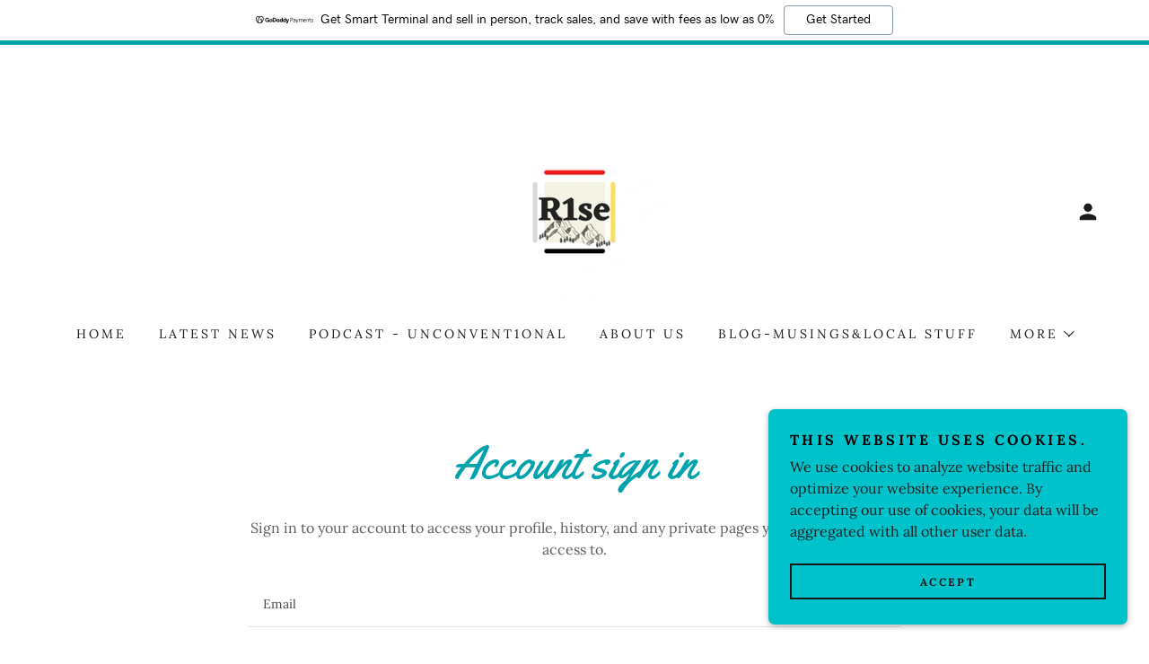

--- FILE ---
content_type: text/html;charset=utf-8
request_url: https://r1se.godaddysites.com/m/login?r=%2Fm%2Faccount
body_size: 20927
content:
<!DOCTYPE html><html lang="en-US"><head><link rel="icon" href="//img1.wsimg.com/isteam/ip/35989891-aeeb-4e96-85cf-4ee55191b782/favicon/5a97f4e5-2b84-444c-ac90-6c4e67b4ac4d.png/:/rs=w:16,h:16,m" sizes="16x16"/><link rel="icon" href="//img1.wsimg.com/isteam/ip/35989891-aeeb-4e96-85cf-4ee55191b782/favicon/5a97f4e5-2b84-444c-ac90-6c4e67b4ac4d.png/:/rs=w:24,h:24,m" sizes="24x24"/><link rel="icon" href="//img1.wsimg.com/isteam/ip/35989891-aeeb-4e96-85cf-4ee55191b782/favicon/5a97f4e5-2b84-444c-ac90-6c4e67b4ac4d.png/:/rs=w:32,h:32,m" sizes="32x32"/><link rel="icon" href="//img1.wsimg.com/isteam/ip/35989891-aeeb-4e96-85cf-4ee55191b782/favicon/5a97f4e5-2b84-444c-ac90-6c4e67b4ac4d.png/:/rs=w:48,h:48,m" sizes="48x48"/><link rel="icon" href="//img1.wsimg.com/isteam/ip/35989891-aeeb-4e96-85cf-4ee55191b782/favicon/5a97f4e5-2b84-444c-ac90-6c4e67b4ac4d.png/:/rs=w:64,h:64,m" sizes="64x64"/><meta charSet="utf-8"/><meta http-equiv="X-UA-Compatible" content="IE=edge"/><meta name="viewport" content="width=device-width, initial-scale=1"/><title>Login</title><meta name="author" content="R1se"/><meta name="generator" content="Starfield Technologies; Go Daddy Website Builder 8.0.0000"/><link rel="manifest" href="/manifest.webmanifest"/><link rel="apple-touch-icon" sizes="57x57" href="//img1.wsimg.com/isteam/ip/35989891-aeeb-4e96-85cf-4ee55191b782/6E72B8DB-F3BB-4525-A22C-3D22B459B604.png/:/rs=w:57,h:57,m"/><link rel="apple-touch-icon" sizes="60x60" href="//img1.wsimg.com/isteam/ip/35989891-aeeb-4e96-85cf-4ee55191b782/6E72B8DB-F3BB-4525-A22C-3D22B459B604.png/:/rs=w:60,h:60,m"/><link rel="apple-touch-icon" sizes="72x72" href="//img1.wsimg.com/isteam/ip/35989891-aeeb-4e96-85cf-4ee55191b782/6E72B8DB-F3BB-4525-A22C-3D22B459B604.png/:/rs=w:72,h:72,m"/><link rel="apple-touch-icon" sizes="114x114" href="//img1.wsimg.com/isteam/ip/35989891-aeeb-4e96-85cf-4ee55191b782/6E72B8DB-F3BB-4525-A22C-3D22B459B604.png/:/rs=w:114,h:114,m"/><link rel="apple-touch-icon" sizes="120x120" href="//img1.wsimg.com/isteam/ip/35989891-aeeb-4e96-85cf-4ee55191b782/6E72B8DB-F3BB-4525-A22C-3D22B459B604.png/:/rs=w:120,h:120,m"/><link rel="apple-touch-icon" sizes="144x144" href="//img1.wsimg.com/isteam/ip/35989891-aeeb-4e96-85cf-4ee55191b782/6E72B8DB-F3BB-4525-A22C-3D22B459B604.png/:/rs=w:144,h:144,m"/><link rel="apple-touch-icon" sizes="152x152" href="//img1.wsimg.com/isteam/ip/35989891-aeeb-4e96-85cf-4ee55191b782/6E72B8DB-F3BB-4525-A22C-3D22B459B604.png/:/rs=w:152,h:152,m"/><link rel="apple-touch-icon" sizes="180x180" href="//img1.wsimg.com/isteam/ip/35989891-aeeb-4e96-85cf-4ee55191b782/6E72B8DB-F3BB-4525-A22C-3D22B459B604.png/:/rs=w:180,h:180,m"/><meta property="og:url" content="https://r1se.godaddysites.com/m/login"/>
<meta property="og:site_name" content="R1se"/>
<meta property="og:title" content="R1se"/>
<meta property="og:description" content="“Do one thing every day that scares you.” 
-Eleanor Roosevelt"/>
<meta property="og:type" content="website"/>
<meta property="og:image" content="https://img1.wsimg.com/isteam/ip/35989891-aeeb-4e96-85cf-4ee55191b782/get%20to%20know%20your%20community.png"/>
<meta property="og:locale" content="en_US"/>
<meta name="twitter:card" content="summary"/>
<meta name="twitter:title" content="R1se"/>
<meta name="twitter:description" content="
Commun1ty First."/>
<meta name="twitter:image" content="https://img1.wsimg.com/isteam/ip/35989891-aeeb-4e96-85cf-4ee55191b782/get%20to%20know%20your%20community.png"/>
<meta name="twitter:image:alt" content="R1se"/>
<meta name="theme-color" content="#00c2cb"/><style data-inline-fonts>/* latin-ext */
@font-face {
  font-family: 'Yellowtail';
  font-style: normal;
  font-weight: 400;
  font-display: swap;
  src: url(https://img1.wsimg.com/gfonts/s/yellowtail/v25/OZpGg_pnoDtINPfRIlLohlXHwXD-.woff2) format('woff2');
  unicode-range: U+0100-02BA, U+02BD-02C5, U+02C7-02CC, U+02CE-02D7, U+02DD-02FF, U+0304, U+0308, U+0329, U+1D00-1DBF, U+1E00-1E9F, U+1EF2-1EFF, U+2020, U+20A0-20AB, U+20AD-20C0, U+2113, U+2C60-2C7F, U+A720-A7FF;
}
/* latin */
@font-face {
  font-family: 'Yellowtail';
  font-style: normal;
  font-weight: 400;
  font-display: swap;
  src: url(https://img1.wsimg.com/gfonts/s/yellowtail/v25/OZpGg_pnoDtINPfRIlLohlvHwQ.woff2) format('woff2');
  unicode-range: U+0000-00FF, U+0131, U+0152-0153, U+02BB-02BC, U+02C6, U+02DA, U+02DC, U+0304, U+0308, U+0329, U+2000-206F, U+20AC, U+2122, U+2191, U+2193, U+2212, U+2215, U+FEFF, U+FFFD;
}

/* cyrillic-ext */
@font-face {
  font-family: 'Lora';
  font-style: italic;
  font-weight: 400;
  font-display: swap;
  src: url(https://img1.wsimg.com/gfonts/s/lora/v37/0QIhMX1D_JOuMw_LLPtLp_A.woff2) format('woff2');
  unicode-range: U+0460-052F, U+1C80-1C8A, U+20B4, U+2DE0-2DFF, U+A640-A69F, U+FE2E-FE2F;
}
/* cyrillic */
@font-face {
  font-family: 'Lora';
  font-style: italic;
  font-weight: 400;
  font-display: swap;
  src: url(https://img1.wsimg.com/gfonts/s/lora/v37/0QIhMX1D_JOuMw_LJftLp_A.woff2) format('woff2');
  unicode-range: U+0301, U+0400-045F, U+0490-0491, U+04B0-04B1, U+2116;
}
/* math */
@font-face {
  font-family: 'Lora';
  font-style: italic;
  font-weight: 400;
  font-display: swap;
  src: url(https://img1.wsimg.com/gfonts/s/lora/v37/0QIhMX1D_JOuMw_LXftLp_A.woff2) format('woff2');
  unicode-range: U+0302-0303, U+0305, U+0307-0308, U+0310, U+0312, U+0315, U+031A, U+0326-0327, U+032C, U+032F-0330, U+0332-0333, U+0338, U+033A, U+0346, U+034D, U+0391-03A1, U+03A3-03A9, U+03B1-03C9, U+03D1, U+03D5-03D6, U+03F0-03F1, U+03F4-03F5, U+2016-2017, U+2034-2038, U+203C, U+2040, U+2043, U+2047, U+2050, U+2057, U+205F, U+2070-2071, U+2074-208E, U+2090-209C, U+20D0-20DC, U+20E1, U+20E5-20EF, U+2100-2112, U+2114-2115, U+2117-2121, U+2123-214F, U+2190, U+2192, U+2194-21AE, U+21B0-21E5, U+21F1-21F2, U+21F4-2211, U+2213-2214, U+2216-22FF, U+2308-230B, U+2310, U+2319, U+231C-2321, U+2336-237A, U+237C, U+2395, U+239B-23B7, U+23D0, U+23DC-23E1, U+2474-2475, U+25AF, U+25B3, U+25B7, U+25BD, U+25C1, U+25CA, U+25CC, U+25FB, U+266D-266F, U+27C0-27FF, U+2900-2AFF, U+2B0E-2B11, U+2B30-2B4C, U+2BFE, U+3030, U+FF5B, U+FF5D, U+1D400-1D7FF, U+1EE00-1EEFF;
}
/* symbols */
@font-face {
  font-family: 'Lora';
  font-style: italic;
  font-weight: 400;
  font-display: swap;
  src: url(https://img1.wsimg.com/gfonts/s/lora/v37/0QIhMX1D_JOuMw_LT_tLp_A.woff2) format('woff2');
  unicode-range: U+0001-000C, U+000E-001F, U+007F-009F, U+20DD-20E0, U+20E2-20E4, U+2150-218F, U+2190, U+2192, U+2194-2199, U+21AF, U+21E6-21F0, U+21F3, U+2218-2219, U+2299, U+22C4-22C6, U+2300-243F, U+2440-244A, U+2460-24FF, U+25A0-27BF, U+2800-28FF, U+2921-2922, U+2981, U+29BF, U+29EB, U+2B00-2BFF, U+4DC0-4DFF, U+FFF9-FFFB, U+10140-1018E, U+10190-1019C, U+101A0, U+101D0-101FD, U+102E0-102FB, U+10E60-10E7E, U+1D2C0-1D2D3, U+1D2E0-1D37F, U+1F000-1F0FF, U+1F100-1F1AD, U+1F1E6-1F1FF, U+1F30D-1F30F, U+1F315, U+1F31C, U+1F31E, U+1F320-1F32C, U+1F336, U+1F378, U+1F37D, U+1F382, U+1F393-1F39F, U+1F3A7-1F3A8, U+1F3AC-1F3AF, U+1F3C2, U+1F3C4-1F3C6, U+1F3CA-1F3CE, U+1F3D4-1F3E0, U+1F3ED, U+1F3F1-1F3F3, U+1F3F5-1F3F7, U+1F408, U+1F415, U+1F41F, U+1F426, U+1F43F, U+1F441-1F442, U+1F444, U+1F446-1F449, U+1F44C-1F44E, U+1F453, U+1F46A, U+1F47D, U+1F4A3, U+1F4B0, U+1F4B3, U+1F4B9, U+1F4BB, U+1F4BF, U+1F4C8-1F4CB, U+1F4D6, U+1F4DA, U+1F4DF, U+1F4E3-1F4E6, U+1F4EA-1F4ED, U+1F4F7, U+1F4F9-1F4FB, U+1F4FD-1F4FE, U+1F503, U+1F507-1F50B, U+1F50D, U+1F512-1F513, U+1F53E-1F54A, U+1F54F-1F5FA, U+1F610, U+1F650-1F67F, U+1F687, U+1F68D, U+1F691, U+1F694, U+1F698, U+1F6AD, U+1F6B2, U+1F6B9-1F6BA, U+1F6BC, U+1F6C6-1F6CF, U+1F6D3-1F6D7, U+1F6E0-1F6EA, U+1F6F0-1F6F3, U+1F6F7-1F6FC, U+1F700-1F7FF, U+1F800-1F80B, U+1F810-1F847, U+1F850-1F859, U+1F860-1F887, U+1F890-1F8AD, U+1F8B0-1F8BB, U+1F8C0-1F8C1, U+1F900-1F90B, U+1F93B, U+1F946, U+1F984, U+1F996, U+1F9E9, U+1FA00-1FA6F, U+1FA70-1FA7C, U+1FA80-1FA89, U+1FA8F-1FAC6, U+1FACE-1FADC, U+1FADF-1FAE9, U+1FAF0-1FAF8, U+1FB00-1FBFF;
}
/* vietnamese */
@font-face {
  font-family: 'Lora';
  font-style: italic;
  font-weight: 400;
  font-display: swap;
  src: url(https://img1.wsimg.com/gfonts/s/lora/v37/0QIhMX1D_JOuMw_LLvtLp_A.woff2) format('woff2');
  unicode-range: U+0102-0103, U+0110-0111, U+0128-0129, U+0168-0169, U+01A0-01A1, U+01AF-01B0, U+0300-0301, U+0303-0304, U+0308-0309, U+0323, U+0329, U+1EA0-1EF9, U+20AB;
}
/* latin-ext */
@font-face {
  font-family: 'Lora';
  font-style: italic;
  font-weight: 400;
  font-display: swap;
  src: url(https://img1.wsimg.com/gfonts/s/lora/v37/0QIhMX1D_JOuMw_LL_tLp_A.woff2) format('woff2');
  unicode-range: U+0100-02BA, U+02BD-02C5, U+02C7-02CC, U+02CE-02D7, U+02DD-02FF, U+0304, U+0308, U+0329, U+1D00-1DBF, U+1E00-1E9F, U+1EF2-1EFF, U+2020, U+20A0-20AB, U+20AD-20C0, U+2113, U+2C60-2C7F, U+A720-A7FF;
}
/* latin */
@font-face {
  font-family: 'Lora';
  font-style: italic;
  font-weight: 400;
  font-display: swap;
  src: url(https://img1.wsimg.com/gfonts/s/lora/v37/0QIhMX1D_JOuMw_LIftL.woff2) format('woff2');
  unicode-range: U+0000-00FF, U+0131, U+0152-0153, U+02BB-02BC, U+02C6, U+02DA, U+02DC, U+0304, U+0308, U+0329, U+2000-206F, U+20AC, U+2122, U+2191, U+2193, U+2212, U+2215, U+FEFF, U+FFFD;
}
/* cyrillic-ext */
@font-face {
  font-family: 'Lora';
  font-style: italic;
  font-weight: 700;
  font-display: swap;
  src: url(https://img1.wsimg.com/gfonts/s/lora/v37/0QIhMX1D_JOuMw_LLPtLp_A.woff2) format('woff2');
  unicode-range: U+0460-052F, U+1C80-1C8A, U+20B4, U+2DE0-2DFF, U+A640-A69F, U+FE2E-FE2F;
}
/* cyrillic */
@font-face {
  font-family: 'Lora';
  font-style: italic;
  font-weight: 700;
  font-display: swap;
  src: url(https://img1.wsimg.com/gfonts/s/lora/v37/0QIhMX1D_JOuMw_LJftLp_A.woff2) format('woff2');
  unicode-range: U+0301, U+0400-045F, U+0490-0491, U+04B0-04B1, U+2116;
}
/* math */
@font-face {
  font-family: 'Lora';
  font-style: italic;
  font-weight: 700;
  font-display: swap;
  src: url(https://img1.wsimg.com/gfonts/s/lora/v37/0QIhMX1D_JOuMw_LXftLp_A.woff2) format('woff2');
  unicode-range: U+0302-0303, U+0305, U+0307-0308, U+0310, U+0312, U+0315, U+031A, U+0326-0327, U+032C, U+032F-0330, U+0332-0333, U+0338, U+033A, U+0346, U+034D, U+0391-03A1, U+03A3-03A9, U+03B1-03C9, U+03D1, U+03D5-03D6, U+03F0-03F1, U+03F4-03F5, U+2016-2017, U+2034-2038, U+203C, U+2040, U+2043, U+2047, U+2050, U+2057, U+205F, U+2070-2071, U+2074-208E, U+2090-209C, U+20D0-20DC, U+20E1, U+20E5-20EF, U+2100-2112, U+2114-2115, U+2117-2121, U+2123-214F, U+2190, U+2192, U+2194-21AE, U+21B0-21E5, U+21F1-21F2, U+21F4-2211, U+2213-2214, U+2216-22FF, U+2308-230B, U+2310, U+2319, U+231C-2321, U+2336-237A, U+237C, U+2395, U+239B-23B7, U+23D0, U+23DC-23E1, U+2474-2475, U+25AF, U+25B3, U+25B7, U+25BD, U+25C1, U+25CA, U+25CC, U+25FB, U+266D-266F, U+27C0-27FF, U+2900-2AFF, U+2B0E-2B11, U+2B30-2B4C, U+2BFE, U+3030, U+FF5B, U+FF5D, U+1D400-1D7FF, U+1EE00-1EEFF;
}
/* symbols */
@font-face {
  font-family: 'Lora';
  font-style: italic;
  font-weight: 700;
  font-display: swap;
  src: url(https://img1.wsimg.com/gfonts/s/lora/v37/0QIhMX1D_JOuMw_LT_tLp_A.woff2) format('woff2');
  unicode-range: U+0001-000C, U+000E-001F, U+007F-009F, U+20DD-20E0, U+20E2-20E4, U+2150-218F, U+2190, U+2192, U+2194-2199, U+21AF, U+21E6-21F0, U+21F3, U+2218-2219, U+2299, U+22C4-22C6, U+2300-243F, U+2440-244A, U+2460-24FF, U+25A0-27BF, U+2800-28FF, U+2921-2922, U+2981, U+29BF, U+29EB, U+2B00-2BFF, U+4DC0-4DFF, U+FFF9-FFFB, U+10140-1018E, U+10190-1019C, U+101A0, U+101D0-101FD, U+102E0-102FB, U+10E60-10E7E, U+1D2C0-1D2D3, U+1D2E0-1D37F, U+1F000-1F0FF, U+1F100-1F1AD, U+1F1E6-1F1FF, U+1F30D-1F30F, U+1F315, U+1F31C, U+1F31E, U+1F320-1F32C, U+1F336, U+1F378, U+1F37D, U+1F382, U+1F393-1F39F, U+1F3A7-1F3A8, U+1F3AC-1F3AF, U+1F3C2, U+1F3C4-1F3C6, U+1F3CA-1F3CE, U+1F3D4-1F3E0, U+1F3ED, U+1F3F1-1F3F3, U+1F3F5-1F3F7, U+1F408, U+1F415, U+1F41F, U+1F426, U+1F43F, U+1F441-1F442, U+1F444, U+1F446-1F449, U+1F44C-1F44E, U+1F453, U+1F46A, U+1F47D, U+1F4A3, U+1F4B0, U+1F4B3, U+1F4B9, U+1F4BB, U+1F4BF, U+1F4C8-1F4CB, U+1F4D6, U+1F4DA, U+1F4DF, U+1F4E3-1F4E6, U+1F4EA-1F4ED, U+1F4F7, U+1F4F9-1F4FB, U+1F4FD-1F4FE, U+1F503, U+1F507-1F50B, U+1F50D, U+1F512-1F513, U+1F53E-1F54A, U+1F54F-1F5FA, U+1F610, U+1F650-1F67F, U+1F687, U+1F68D, U+1F691, U+1F694, U+1F698, U+1F6AD, U+1F6B2, U+1F6B9-1F6BA, U+1F6BC, U+1F6C6-1F6CF, U+1F6D3-1F6D7, U+1F6E0-1F6EA, U+1F6F0-1F6F3, U+1F6F7-1F6FC, U+1F700-1F7FF, U+1F800-1F80B, U+1F810-1F847, U+1F850-1F859, U+1F860-1F887, U+1F890-1F8AD, U+1F8B0-1F8BB, U+1F8C0-1F8C1, U+1F900-1F90B, U+1F93B, U+1F946, U+1F984, U+1F996, U+1F9E9, U+1FA00-1FA6F, U+1FA70-1FA7C, U+1FA80-1FA89, U+1FA8F-1FAC6, U+1FACE-1FADC, U+1FADF-1FAE9, U+1FAF0-1FAF8, U+1FB00-1FBFF;
}
/* vietnamese */
@font-face {
  font-family: 'Lora';
  font-style: italic;
  font-weight: 700;
  font-display: swap;
  src: url(https://img1.wsimg.com/gfonts/s/lora/v37/0QIhMX1D_JOuMw_LLvtLp_A.woff2) format('woff2');
  unicode-range: U+0102-0103, U+0110-0111, U+0128-0129, U+0168-0169, U+01A0-01A1, U+01AF-01B0, U+0300-0301, U+0303-0304, U+0308-0309, U+0323, U+0329, U+1EA0-1EF9, U+20AB;
}
/* latin-ext */
@font-face {
  font-family: 'Lora';
  font-style: italic;
  font-weight: 700;
  font-display: swap;
  src: url(https://img1.wsimg.com/gfonts/s/lora/v37/0QIhMX1D_JOuMw_LL_tLp_A.woff2) format('woff2');
  unicode-range: U+0100-02BA, U+02BD-02C5, U+02C7-02CC, U+02CE-02D7, U+02DD-02FF, U+0304, U+0308, U+0329, U+1D00-1DBF, U+1E00-1E9F, U+1EF2-1EFF, U+2020, U+20A0-20AB, U+20AD-20C0, U+2113, U+2C60-2C7F, U+A720-A7FF;
}
/* latin */
@font-face {
  font-family: 'Lora';
  font-style: italic;
  font-weight: 700;
  font-display: swap;
  src: url(https://img1.wsimg.com/gfonts/s/lora/v37/0QIhMX1D_JOuMw_LIftL.woff2) format('woff2');
  unicode-range: U+0000-00FF, U+0131, U+0152-0153, U+02BB-02BC, U+02C6, U+02DA, U+02DC, U+0304, U+0308, U+0329, U+2000-206F, U+20AC, U+2122, U+2191, U+2193, U+2212, U+2215, U+FEFF, U+FFFD;
}
/* cyrillic-ext */
@font-face {
  font-family: 'Lora';
  font-style: normal;
  font-weight: 400;
  font-display: swap;
  src: url(https://img1.wsimg.com/gfonts/s/lora/v37/0QIvMX1D_JOuMwf7I-NP.woff2) format('woff2');
  unicode-range: U+0460-052F, U+1C80-1C8A, U+20B4, U+2DE0-2DFF, U+A640-A69F, U+FE2E-FE2F;
}
/* cyrillic */
@font-face {
  font-family: 'Lora';
  font-style: normal;
  font-weight: 400;
  font-display: swap;
  src: url(https://img1.wsimg.com/gfonts/s/lora/v37/0QIvMX1D_JOuMw77I-NP.woff2) format('woff2');
  unicode-range: U+0301, U+0400-045F, U+0490-0491, U+04B0-04B1, U+2116;
}
/* math */
@font-face {
  font-family: 'Lora';
  font-style: normal;
  font-weight: 400;
  font-display: swap;
  src: url(https://img1.wsimg.com/gfonts/s/lora/v37/0QIvMX1D_JOuM3b7I-NP.woff2) format('woff2');
  unicode-range: U+0302-0303, U+0305, U+0307-0308, U+0310, U+0312, U+0315, U+031A, U+0326-0327, U+032C, U+032F-0330, U+0332-0333, U+0338, U+033A, U+0346, U+034D, U+0391-03A1, U+03A3-03A9, U+03B1-03C9, U+03D1, U+03D5-03D6, U+03F0-03F1, U+03F4-03F5, U+2016-2017, U+2034-2038, U+203C, U+2040, U+2043, U+2047, U+2050, U+2057, U+205F, U+2070-2071, U+2074-208E, U+2090-209C, U+20D0-20DC, U+20E1, U+20E5-20EF, U+2100-2112, U+2114-2115, U+2117-2121, U+2123-214F, U+2190, U+2192, U+2194-21AE, U+21B0-21E5, U+21F1-21F2, U+21F4-2211, U+2213-2214, U+2216-22FF, U+2308-230B, U+2310, U+2319, U+231C-2321, U+2336-237A, U+237C, U+2395, U+239B-23B7, U+23D0, U+23DC-23E1, U+2474-2475, U+25AF, U+25B3, U+25B7, U+25BD, U+25C1, U+25CA, U+25CC, U+25FB, U+266D-266F, U+27C0-27FF, U+2900-2AFF, U+2B0E-2B11, U+2B30-2B4C, U+2BFE, U+3030, U+FF5B, U+FF5D, U+1D400-1D7FF, U+1EE00-1EEFF;
}
/* symbols */
@font-face {
  font-family: 'Lora';
  font-style: normal;
  font-weight: 400;
  font-display: swap;
  src: url(https://img1.wsimg.com/gfonts/s/lora/v37/0QIvMX1D_JOuM2T7I-NP.woff2) format('woff2');
  unicode-range: U+0001-000C, U+000E-001F, U+007F-009F, U+20DD-20E0, U+20E2-20E4, U+2150-218F, U+2190, U+2192, U+2194-2199, U+21AF, U+21E6-21F0, U+21F3, U+2218-2219, U+2299, U+22C4-22C6, U+2300-243F, U+2440-244A, U+2460-24FF, U+25A0-27BF, U+2800-28FF, U+2921-2922, U+2981, U+29BF, U+29EB, U+2B00-2BFF, U+4DC0-4DFF, U+FFF9-FFFB, U+10140-1018E, U+10190-1019C, U+101A0, U+101D0-101FD, U+102E0-102FB, U+10E60-10E7E, U+1D2C0-1D2D3, U+1D2E0-1D37F, U+1F000-1F0FF, U+1F100-1F1AD, U+1F1E6-1F1FF, U+1F30D-1F30F, U+1F315, U+1F31C, U+1F31E, U+1F320-1F32C, U+1F336, U+1F378, U+1F37D, U+1F382, U+1F393-1F39F, U+1F3A7-1F3A8, U+1F3AC-1F3AF, U+1F3C2, U+1F3C4-1F3C6, U+1F3CA-1F3CE, U+1F3D4-1F3E0, U+1F3ED, U+1F3F1-1F3F3, U+1F3F5-1F3F7, U+1F408, U+1F415, U+1F41F, U+1F426, U+1F43F, U+1F441-1F442, U+1F444, U+1F446-1F449, U+1F44C-1F44E, U+1F453, U+1F46A, U+1F47D, U+1F4A3, U+1F4B0, U+1F4B3, U+1F4B9, U+1F4BB, U+1F4BF, U+1F4C8-1F4CB, U+1F4D6, U+1F4DA, U+1F4DF, U+1F4E3-1F4E6, U+1F4EA-1F4ED, U+1F4F7, U+1F4F9-1F4FB, U+1F4FD-1F4FE, U+1F503, U+1F507-1F50B, U+1F50D, U+1F512-1F513, U+1F53E-1F54A, U+1F54F-1F5FA, U+1F610, U+1F650-1F67F, U+1F687, U+1F68D, U+1F691, U+1F694, U+1F698, U+1F6AD, U+1F6B2, U+1F6B9-1F6BA, U+1F6BC, U+1F6C6-1F6CF, U+1F6D3-1F6D7, U+1F6E0-1F6EA, U+1F6F0-1F6F3, U+1F6F7-1F6FC, U+1F700-1F7FF, U+1F800-1F80B, U+1F810-1F847, U+1F850-1F859, U+1F860-1F887, U+1F890-1F8AD, U+1F8B0-1F8BB, U+1F8C0-1F8C1, U+1F900-1F90B, U+1F93B, U+1F946, U+1F984, U+1F996, U+1F9E9, U+1FA00-1FA6F, U+1FA70-1FA7C, U+1FA80-1FA89, U+1FA8F-1FAC6, U+1FACE-1FADC, U+1FADF-1FAE9, U+1FAF0-1FAF8, U+1FB00-1FBFF;
}
/* vietnamese */
@font-face {
  font-family: 'Lora';
  font-style: normal;
  font-weight: 400;
  font-display: swap;
  src: url(https://img1.wsimg.com/gfonts/s/lora/v37/0QIvMX1D_JOuMwX7I-NP.woff2) format('woff2');
  unicode-range: U+0102-0103, U+0110-0111, U+0128-0129, U+0168-0169, U+01A0-01A1, U+01AF-01B0, U+0300-0301, U+0303-0304, U+0308-0309, U+0323, U+0329, U+1EA0-1EF9, U+20AB;
}
/* latin-ext */
@font-face {
  font-family: 'Lora';
  font-style: normal;
  font-weight: 400;
  font-display: swap;
  src: url(https://img1.wsimg.com/gfonts/s/lora/v37/0QIvMX1D_JOuMwT7I-NP.woff2) format('woff2');
  unicode-range: U+0100-02BA, U+02BD-02C5, U+02C7-02CC, U+02CE-02D7, U+02DD-02FF, U+0304, U+0308, U+0329, U+1D00-1DBF, U+1E00-1E9F, U+1EF2-1EFF, U+2020, U+20A0-20AB, U+20AD-20C0, U+2113, U+2C60-2C7F, U+A720-A7FF;
}
/* latin */
@font-face {
  font-family: 'Lora';
  font-style: normal;
  font-weight: 400;
  font-display: swap;
  src: url(https://img1.wsimg.com/gfonts/s/lora/v37/0QIvMX1D_JOuMwr7Iw.woff2) format('woff2');
  unicode-range: U+0000-00FF, U+0131, U+0152-0153, U+02BB-02BC, U+02C6, U+02DA, U+02DC, U+0304, U+0308, U+0329, U+2000-206F, U+20AC, U+2122, U+2191, U+2193, U+2212, U+2215, U+FEFF, U+FFFD;
}
/* cyrillic-ext */
@font-face {
  font-family: 'Lora';
  font-style: normal;
  font-weight: 700;
  font-display: swap;
  src: url(https://img1.wsimg.com/gfonts/s/lora/v37/0QIvMX1D_JOuMwf7I-NP.woff2) format('woff2');
  unicode-range: U+0460-052F, U+1C80-1C8A, U+20B4, U+2DE0-2DFF, U+A640-A69F, U+FE2E-FE2F;
}
/* cyrillic */
@font-face {
  font-family: 'Lora';
  font-style: normal;
  font-weight: 700;
  font-display: swap;
  src: url(https://img1.wsimg.com/gfonts/s/lora/v37/0QIvMX1D_JOuMw77I-NP.woff2) format('woff2');
  unicode-range: U+0301, U+0400-045F, U+0490-0491, U+04B0-04B1, U+2116;
}
/* math */
@font-face {
  font-family: 'Lora';
  font-style: normal;
  font-weight: 700;
  font-display: swap;
  src: url(https://img1.wsimg.com/gfonts/s/lora/v37/0QIvMX1D_JOuM3b7I-NP.woff2) format('woff2');
  unicode-range: U+0302-0303, U+0305, U+0307-0308, U+0310, U+0312, U+0315, U+031A, U+0326-0327, U+032C, U+032F-0330, U+0332-0333, U+0338, U+033A, U+0346, U+034D, U+0391-03A1, U+03A3-03A9, U+03B1-03C9, U+03D1, U+03D5-03D6, U+03F0-03F1, U+03F4-03F5, U+2016-2017, U+2034-2038, U+203C, U+2040, U+2043, U+2047, U+2050, U+2057, U+205F, U+2070-2071, U+2074-208E, U+2090-209C, U+20D0-20DC, U+20E1, U+20E5-20EF, U+2100-2112, U+2114-2115, U+2117-2121, U+2123-214F, U+2190, U+2192, U+2194-21AE, U+21B0-21E5, U+21F1-21F2, U+21F4-2211, U+2213-2214, U+2216-22FF, U+2308-230B, U+2310, U+2319, U+231C-2321, U+2336-237A, U+237C, U+2395, U+239B-23B7, U+23D0, U+23DC-23E1, U+2474-2475, U+25AF, U+25B3, U+25B7, U+25BD, U+25C1, U+25CA, U+25CC, U+25FB, U+266D-266F, U+27C0-27FF, U+2900-2AFF, U+2B0E-2B11, U+2B30-2B4C, U+2BFE, U+3030, U+FF5B, U+FF5D, U+1D400-1D7FF, U+1EE00-1EEFF;
}
/* symbols */
@font-face {
  font-family: 'Lora';
  font-style: normal;
  font-weight: 700;
  font-display: swap;
  src: url(https://img1.wsimg.com/gfonts/s/lora/v37/0QIvMX1D_JOuM2T7I-NP.woff2) format('woff2');
  unicode-range: U+0001-000C, U+000E-001F, U+007F-009F, U+20DD-20E0, U+20E2-20E4, U+2150-218F, U+2190, U+2192, U+2194-2199, U+21AF, U+21E6-21F0, U+21F3, U+2218-2219, U+2299, U+22C4-22C6, U+2300-243F, U+2440-244A, U+2460-24FF, U+25A0-27BF, U+2800-28FF, U+2921-2922, U+2981, U+29BF, U+29EB, U+2B00-2BFF, U+4DC0-4DFF, U+FFF9-FFFB, U+10140-1018E, U+10190-1019C, U+101A0, U+101D0-101FD, U+102E0-102FB, U+10E60-10E7E, U+1D2C0-1D2D3, U+1D2E0-1D37F, U+1F000-1F0FF, U+1F100-1F1AD, U+1F1E6-1F1FF, U+1F30D-1F30F, U+1F315, U+1F31C, U+1F31E, U+1F320-1F32C, U+1F336, U+1F378, U+1F37D, U+1F382, U+1F393-1F39F, U+1F3A7-1F3A8, U+1F3AC-1F3AF, U+1F3C2, U+1F3C4-1F3C6, U+1F3CA-1F3CE, U+1F3D4-1F3E0, U+1F3ED, U+1F3F1-1F3F3, U+1F3F5-1F3F7, U+1F408, U+1F415, U+1F41F, U+1F426, U+1F43F, U+1F441-1F442, U+1F444, U+1F446-1F449, U+1F44C-1F44E, U+1F453, U+1F46A, U+1F47D, U+1F4A3, U+1F4B0, U+1F4B3, U+1F4B9, U+1F4BB, U+1F4BF, U+1F4C8-1F4CB, U+1F4D6, U+1F4DA, U+1F4DF, U+1F4E3-1F4E6, U+1F4EA-1F4ED, U+1F4F7, U+1F4F9-1F4FB, U+1F4FD-1F4FE, U+1F503, U+1F507-1F50B, U+1F50D, U+1F512-1F513, U+1F53E-1F54A, U+1F54F-1F5FA, U+1F610, U+1F650-1F67F, U+1F687, U+1F68D, U+1F691, U+1F694, U+1F698, U+1F6AD, U+1F6B2, U+1F6B9-1F6BA, U+1F6BC, U+1F6C6-1F6CF, U+1F6D3-1F6D7, U+1F6E0-1F6EA, U+1F6F0-1F6F3, U+1F6F7-1F6FC, U+1F700-1F7FF, U+1F800-1F80B, U+1F810-1F847, U+1F850-1F859, U+1F860-1F887, U+1F890-1F8AD, U+1F8B0-1F8BB, U+1F8C0-1F8C1, U+1F900-1F90B, U+1F93B, U+1F946, U+1F984, U+1F996, U+1F9E9, U+1FA00-1FA6F, U+1FA70-1FA7C, U+1FA80-1FA89, U+1FA8F-1FAC6, U+1FACE-1FADC, U+1FADF-1FAE9, U+1FAF0-1FAF8, U+1FB00-1FBFF;
}
/* vietnamese */
@font-face {
  font-family: 'Lora';
  font-style: normal;
  font-weight: 700;
  font-display: swap;
  src: url(https://img1.wsimg.com/gfonts/s/lora/v37/0QIvMX1D_JOuMwX7I-NP.woff2) format('woff2');
  unicode-range: U+0102-0103, U+0110-0111, U+0128-0129, U+0168-0169, U+01A0-01A1, U+01AF-01B0, U+0300-0301, U+0303-0304, U+0308-0309, U+0323, U+0329, U+1EA0-1EF9, U+20AB;
}
/* latin-ext */
@font-face {
  font-family: 'Lora';
  font-style: normal;
  font-weight: 700;
  font-display: swap;
  src: url(https://img1.wsimg.com/gfonts/s/lora/v37/0QIvMX1D_JOuMwT7I-NP.woff2) format('woff2');
  unicode-range: U+0100-02BA, U+02BD-02C5, U+02C7-02CC, U+02CE-02D7, U+02DD-02FF, U+0304, U+0308, U+0329, U+1D00-1DBF, U+1E00-1E9F, U+1EF2-1EFF, U+2020, U+20A0-20AB, U+20AD-20C0, U+2113, U+2C60-2C7F, U+A720-A7FF;
}
/* latin */
@font-face {
  font-family: 'Lora';
  font-style: normal;
  font-weight: 700;
  font-display: swap;
  src: url(https://img1.wsimg.com/gfonts/s/lora/v37/0QIvMX1D_JOuMwr7Iw.woff2) format('woff2');
  unicode-range: U+0000-00FF, U+0131, U+0152-0153, U+02BB-02BC, U+02C6, U+02DA, U+02DC, U+0304, U+0308, U+0329, U+2000-206F, U+20AC, U+2122, U+2191, U+2193, U+2212, U+2215, U+FEFF, U+FFFD;
}

/* latin-ext */
@font-face {
  font-family: 'Libre Baskerville';
  font-style: normal;
  font-weight: 400;
  font-display: swap;
  src: url(https://img1.wsimg.com/gfonts/s/librebaskerville/v24/kmKUZrc3Hgbbcjq75U4uslyuy4kn0olVQ-LglH6T17uj8Q4iAANPjuM.woff2) format('woff2');
  unicode-range: U+0100-02BA, U+02BD-02C5, U+02C7-02CC, U+02CE-02D7, U+02DD-02FF, U+0304, U+0308, U+0329, U+1D00-1DBF, U+1E00-1E9F, U+1EF2-1EFF, U+2020, U+20A0-20AB, U+20AD-20C0, U+2113, U+2C60-2C7F, U+A720-A7FF;
}
/* latin */
@font-face {
  font-family: 'Libre Baskerville';
  font-style: normal;
  font-weight: 400;
  font-display: swap;
  src: url(https://img1.wsimg.com/gfonts/s/librebaskerville/v24/kmKUZrc3Hgbbcjq75U4uslyuy4kn0olVQ-LglH6T17uj8Q4iDgNP.woff2) format('woff2');
  unicode-range: U+0000-00FF, U+0131, U+0152-0153, U+02BB-02BC, U+02C6, U+02DA, U+02DC, U+0304, U+0308, U+0329, U+2000-206F, U+20AC, U+2122, U+2191, U+2193, U+2212, U+2215, U+FEFF, U+FFFD;
}
</style><style>.x{-ms-text-size-adjust:100%;-webkit-text-size-adjust:100%;-webkit-tap-highlight-color:rgba(0,0,0,0);margin:0;box-sizing:border-box}.x *,.x :after,.x :before{box-sizing:inherit}.x-el a[href^="mailto:"]:not(.x-el),.x-el a[href^="tel:"]:not(.x-el){color:inherit;font-size:inherit;text-decoration:inherit}.x-el-article,.x-el-aside,.x-el-details,.x-el-figcaption,.x-el-figure,.x-el-footer,.x-el-header,.x-el-hgroup,.x-el-main,.x-el-menu,.x-el-nav,.x-el-section,.x-el-summary{display:block}.x-el-audio,.x-el-canvas,.x-el-progress,.x-el-video{display:inline-block;vertical-align:baseline}.x-el-audio:not([controls]){display:none;height:0}.x-el-template{display:none}.x-el-a{background-color:transparent;color:inherit}.x-el-a:active,.x-el-a:hover{outline:0}.x-el-abbr[title]{border-bottom:1px dotted}.x-el-b,.x-el-strong{font-weight:700}.x-el-dfn{font-style:italic}.x-el-mark{background:#ff0;color:#000}.x-el-small{font-size:80%}.x-el-sub,.x-el-sup{font-size:75%;line-height:0;position:relative;vertical-align:baseline}.x-el-sup{top:-.5em}.x-el-sub{bottom:-.25em}.x-el-img{vertical-align:middle;border:0}.x-el-svg:not(:root){overflow:hidden}.x-el-figure{margin:0}.x-el-hr{box-sizing:content-box;height:0}.x-el-pre{overflow:auto}.x-el-code,.x-el-kbd,.x-el-pre,.x-el-samp{font-family:monospace,monospace;font-size:1em}.x-el-button,.x-el-input,.x-el-optgroup,.x-el-select,.x-el-textarea{color:inherit;font:inherit;margin:0}.x-el-button{overflow:visible}.x-el-button,.x-el-select{text-transform:none}.x-el-button,.x-el-input[type=button],.x-el-input[type=reset],.x-el-input[type=submit]{-webkit-appearance:button;cursor:pointer}.x-el-button[disabled],.x-el-input[disabled]{cursor:default}.x-el-button::-moz-focus-inner,.x-el-input::-moz-focus-inner{border:0;padding:0}.x-el-input{line-height:normal}.x-el-input[type=checkbox],.x-el-input[type=radio]{box-sizing:border-box;padding:0}.x-el-input[type=number]::-webkit-inner-spin-button,.x-el-input[type=number]::-webkit-outer-spin-button{height:auto}.x-el-input[type=search]{-webkit-appearance:textfield;box-sizing:content-box}.x-el-input[type=search]::-webkit-search-cancel-button,.x-el-input[type=search]::-webkit-search-decoration{-webkit-appearance:none}.x-el-textarea{border:0}.x-el-fieldset{border:1px solid silver;margin:0 2px;padding:.35em .625em .75em}.x-el-legend{border:0;padding:0}.x-el-textarea{overflow:auto}.x-el-optgroup{font-weight:700}.x-el-table{border-collapse:collapse;border-spacing:0}.x-el-td,.x-el-th{padding:0}.x{-webkit-font-smoothing:antialiased}.x-el-hr{border:0}.x-el-fieldset,.x-el-input,.x-el-select,.x-el-textarea{margin-top:0;margin-bottom:0}.x-el-fieldset,.x-el-input[type=email],.x-el-input[type=text],.x-el-textarea{width:100%}.x-el-input,.x-el-label{vertical-align:middle}.x-el-input{border-style:none;padding:.5em}.x-el-select:not([multiple]){vertical-align:middle}.x-el-textarea{line-height:1.75;padding:.5em}.x-el.d-none{display:none!important}.sideline-footer{margin-top:auto}.disable-scroll{touch-action:none;overflow:hidden;position:fixed;max-width:100vw}@keyframes loaderscale{0%{transform:scale(1);opacity:1}45%{transform:scale(.1);opacity:.7}80%{transform:scale(1);opacity:1}}.x-loader svg{display:inline-block}.x-loader svg:first-child{animation:loaderscale .75s cubic-bezier(.2,.68,.18,1.08) -.24s infinite}.x-loader svg:nth-child(2){animation:loaderscale .75s cubic-bezier(.2,.68,.18,1.08) -.12s infinite}.x-loader svg:nth-child(3){animation:loaderscale .75s cubic-bezier(.2,.68,.18,1.08) 0s infinite}.x-icon>svg{transition:transform .33s ease-in-out}.x-icon>svg.rotate-90{transform:rotate(-90deg)}.x-icon>svg.rotate90{transform:rotate(90deg)}.x-icon>svg.rotate-180{transform:rotate(-180deg)}.x-icon>svg.rotate180{transform:rotate(180deg)}.x-rt ol,.x-rt ul{text-align:left}.x-rt p{margin:0}.mte-inline-block{display:inline-block}@media only screen and (min-device-width:1025px){:root select,_::-webkit-full-page-media,_:future{font-family:sans-serif!important}}

</style>
<style>/*
Copyright (c) 2011 by Brian J. Bonislawsky DBA Astigmatic (AOETI). All rights reserved.

Licensed under the Apache License, Version 2.0 (the "License");
you may not use this file except in compliance with the License.
You may obtain a copy of the License at

    http://www.apache.org/licenses/LICENSE-2.0

Unless required by applicable law or agreed to in writing, software
distributed under the License is distributed on an "AS IS" BASIS,
WITHOUT WARRANTIES OR CONDITIONS OF ANY KIND, either express or implied.
See the License for the specific language governing permissions and
limitations under the License.
*/

/*
Copyright 2011 The Lora Project Authors (https://github.com/cyrealtype/Lora-Cyrillic), with Reserved Font Name "Lora".

This Font Software is licensed under the SIL Open Font License, Version 1.1.
This license is copied below, and is also available with a FAQ at: http://scripts.sil.org/OFL

—————————————————————————————-
SIL OPEN FONT LICENSE Version 1.1 - 26 February 2007
—————————————————————————————-
*/

/*
Copyright (c) 2012, Pablo Impallari (www.impallari.com|impallari@gmail.com), Copyright (c) 2012, Rodrigo Fuenzalida (www.rfuenzalida.com|hello@rfuenzalida.com), with Reserved Font Name Libre Baskerville.

This Font Software is licensed under the SIL Open Font License, Version 1.1.
This license is copied below, and is also available with a FAQ at: http://scripts.sil.org/OFL

—————————————————————————————-
SIL OPEN FONT LICENSE Version 1.1 - 26 February 2007
—————————————————————————————-
*/
</style>
<style data-glamor="cxs-default-sheet">.x .c1-1{letter-spacing:normal}.x .c1-2{text-transform:none}.x .c1-3{background-color:rgb(255, 255, 255)}.x .c1-4{width:100%}.x .c1-5 > div{position:relative}.x .c1-6 > div{overflow:hidden}.x .c1-7 > div{margin-top:auto}.x .c1-8 > div{margin-right:auto}.x .c1-9 > div{margin-bottom:auto}.x .c1-a > div{margin-left:auto}.x .c1-g{padding-left:40px}.x .c1-h{padding-right:40px}.x .c1-i{font-family:Lora, serif}.x .c1-j{font-size:16px}.x .c1-q{padding-top:56px}.x .c1-r{padding-bottom:56px}.x .c1-s{padding:30px 0 0 !important}.x .c1-t{position:relative}.x .c1-u{overflow:visible}.x .c1-y{max-width:initial}.x .c1-z{margin-top:initial}.x .c1-10{margin-right:initial}.x .c1-11{margin-bottom:initial}.x .c1-12{margin-left:initial}.x .c1-13{display:none}.x .c1-15{margin-left:auto}.x .c1-16{margin-right:auto}.x .c1-17{padding-left:24px}.x .c1-18{padding-right:24px}.x .c1-19{max-width:100%}.x .c1-1e{padding-top:32px}.x .c1-1f{padding-bottom:32px}.x .c1-1g{flex:1}.x .c1-1h{display:flex}.x .c1-1i{justify-content:space-between}.x .c1-1j{align-items:center}.x .c1-1k{padding-top:24px}.x .c1-1l{justify-content:flex-start}.x .c1-1m{width:30%}.x .c1-1n{justify-content:center}.x .c1-1o{text-align:center}.x .c1-1p{width:40%}.x .c1-1q{display:inline-block}.x .c1-1r{font-family:'Yellowtail', serif, system-ui}.x .c1-1s{font-size:19px}.x .c1-21{letter-spacing:inherit}.x .c1-22{text-transform:inherit}.x .c1-23{text-decoration:none}.x .c1-24{word-wrap:break-word}.x .c1-25{overflow-wrap:break-word}.x .c1-26{display:inline}.x .c1-27{cursor:pointer}.x .c1-28{border-top:0px}.x .c1-29{border-right:0px}.x .c1-2a{border-bottom:0px}.x .c1-2b{border-left:0px}.x .c1-2c{width:auto}.x .c1-2d{color:rgb(0, 132, 138)}.x .c1-2e{font-weight:inherit}.x .c1-2f:hover{color:rgb(0, 79, 83)}.x .c1-2g:active{color:rgb(0, 55, 58)}.x .c1-2h{padding-top:0px}.x .c1-2i{padding-right:0px}.x .c1-2j{padding-bottom:0px}.x .c1-2k{padding-left:0px}.x .c1-2l{[object -object]:0px}.x .c1-2n{margin-top:0}.x .c1-2o{margin-bottom:0}.x .c1-2p{vertical-align:middle}.x .c1-2q{aspect-ratio:1 / 1}.x .c1-2r{object-fit:contain}.x .c1-2s{height:80px}.x .c1-2t{background-color:transparent}.x .c1-2u{transition:max-height .5s}.x .c1-2v{border-radius:0px !important}.x .c1-3e{justify-content:flex-end}.x .c1-3f{line-height:0}.x .c1-3j{letter-spacing:0.214em}.x .c1-3k{text-transform:uppercase}.x .c1-3l{color:rgb(27, 27, 27)}.x .c1-3m{font-size:14px}.x .c1-3n{font-weight:400}.x .c1-3o:active{color:rgb(0, 132, 138)}.x .c1-3t{color:inherit}.x .c1-3u{transition:}.x .c1-3v{transform:}.x .c1-3w{padding-top:6px}.x .c1-3x{padding-right:6px}.x .c1-3y{padding-bottom:6px}.x .c1-3z{padding-left:6px}.x .c1-40{padding-top:16px}.x .c1-41{padding-bottom:16px}.x .c1-42{padding-left:16px}.x .c1-43{padding-right:16px}.x .c1-44{border-radius:4px}.x .c1-45{box-shadow:0 3px 6px 3px rgba(0,0,0,0.24)}.x .c1-46{position:absolute}.x .c1-47{right:0px}.x .c1-48{top:initial}.x .c1-49{white-space:nowrap}.x .c1-4a{max-height:none}.x .c1-4b{overflow-y:auto}.x .c1-4c{z-index:1003}.x .c1-4d{width:240px}.x .c1-4g{color:inherit !important}.x .c1-4h{margin-bottom:16px}.x .c1-4i{display:block}.x .c1-4j{text-align:left}.x .c1-4k{padding-top:8px}.x .c1-4l{padding-right:8px}.x .c1-4m{padding-bottom:8px}.x .c1-4n{padding-left:8px}.x .c1-4o:last-child{margin-bottom:0}.x .c1-4p{color:rgb(94, 94, 94)}.x .c1-4q{border-color:rgb(226, 226, 226)}.x .c1-4r{border-bottom-width:1px}.x .c1-4s{border-style:solid}.x .c1-4t{margin-top:16px}.x .c1-4u{line-height:1.5}.x .c1-4v{text-wrap:pretty}.x .c1-4w dropdown{position:absolute}.x .c1-4x dropdown{right:0px}.x .c1-4y dropdown{top:initial}.x .c1-4z dropdown{white-space:nowrap}.x .c1-50 dropdown{max-height:none}.x .c1-51 dropdown{overflow-y:auto}.x .c1-52 dropdown{display:none}.x .c1-53 dropdown{z-index:1003}.x .c1-54 dropdown{width:240px}.x .c1-57 listItem{display:block}.x .c1-58 listItem{text-align:left}.x .c1-59 listItem{margin-bottom:0}.x .c1-5a separator{margin-top:16px}.x .c1-5b separator{margin-bottom:16px}.x .c1-5c{font-weight:700}.x .c1-5d{padding-bottom:24px}.x .c1-5e{line-height:24px}.x .c1-5f{margin-left:0}.x .c1-5g{margin-right:0}.x .c1-5h{-webkit-margin-before:0}.x .c1-5i{-webkit-margin-after:0}.x .c1-5j{-webkit-padding-start:0}.x .c1-5k{margin-bottom:none}.x .c1-5l{list-style:none}.x .c1-5m{vertical-align:top}.x .c1-5n{padding-left:32px}.x .c1-5o{visibility:hidden}.x .c1-5p:first-child{margin-left:0}.x .c1-5q:first-child{padding-left:0}.x .c1-5r{text-indent:4px}.x .c1-5s{margin-left:-6px}.x .c1-5t{margin-right:-6px}.x .c1-5u{margin-top:-6px}.x .c1-5v{margin-bottom:-6px}.x .c1-5w{transition:transform .33s ease-in-out}.x .c1-5x{transform:rotate(0deg)}.x .c1-5y{top:32px}.x .c1-5z{max-height:45vh}.x .c1-60{margin-top:8px}.x .c1-61{margin-bottom:8px}.x .c1-63{width:15%}.x .c1-64:hover{color:rgb(0, 132, 138)}.x .c1-65{width:70%}.x .c1-6b{position:fixed}.x .c1-6c{top:0px}.x .c1-6d{height:100%}.x .c1-6e{z-index:10002}.x .c1-6f{padding-top:100px}.x .c1-6g{-webkit-overflow-scrolling:touch}.x .c1-6h{transform:translateX(-249vw)}.x .c1-6i{overscroll-behavior:contain}.x .c1-6j{box-shadow:0 2px 6px 0px rgba(0,0,0,0.2)}.x .c1-6k{transition:transform .3s ease-in-out}.x .c1-6l{overflow:hidden}.x .c1-6m{flex-direction:column}.x .c1-6r{text-shadow:none}.x .c1-6s{line-height:1.3em}.x .c1-6t{font-style:normal}.x .c1-6u{top:15px}.x .c1-6v{right:15px}.x .c1-6w{font-size:28px}.x .c1-71{overflow-x:hidden}.x .c1-72{overscroll-behavior:none}.x .c1-73{margin-bottom:32px}.x .c1-74 > :not(:first-child){margin-top:16px}.x .c1-75{border-color:rgba(185, 185, 185, 0.5)}.x .c1-76{border-bottom-width:0px}.x .c1-77{border-bottom-style:solid}.x .c1-78:last-child{border-bottom:0}.x .c1-79{padding-left:56px}.x .c1-7a{min-width:200px}.x .c1-7c{padding-right:56px}.x .c1-7d{cursor:auto}.x .c1-7e{padding:40px 0px !important}.x .c1-7g{line-height:1.4}.x .c1-7h{margin-bottom:24px}.x .c1-7i{font-size:38px}.x .c1-7j{color:rgb(0, 163, 171)}.x .c1-7o{letter-spacing:unset}.x .c1-7p{text-transform:unset}.x .c1-7q{box-sizing:border-box}.x .c1-7r{flex-direction:row}.x .c1-7s{flex-wrap:wrap}.x .c1-7t{margin-right:-12px}.x .c1-7u{margin-bottom:-24px}.x .c1-7v{margin-left:-12px}.x .c1-80{flex-grow:1}.x .c1-81{flex-shrink:1}.x .c1-82{flex-basis:0%}.x .c1-83{padding-right:12px}.x .c1-84{padding-left:12px}.x .c1-8f{border-top-width:0px}.x .c1-8g{border-right-width:0px}.x .c1-8h{border-left-width:0px}.x .c1-8i{color:rgb(71, 71, 71)}.x .c1-8j::placeholder{color:inherit}.x .c1-8k:focus{outline:none}.x .c1-8l:focus{box-shadow:inset 0 0 0 1px currentColor}.x .c1-8m::-webkit-input-placeholder{color:inherit}.x .c1-8q{display:inline-flex}.x .c1-8r{min-height:56px}.x .c1-8s{border-radius:0px}.x .c1-8t{border-color:currentColor}.x .c1-8u{border-top-width:2px}.x .c1-8v{border-right-width:2px}.x .c1-8w{border-bottom-width:2px}.x .c1-8x{border-left-width:2px}.x .c1-8y:hover{color:rgb(0, 0, 0)}.x .c1-8z:hover{background-color:rgb(0, 194, 203)}.x .c1-90:hover{border-color:rgb(0, 194, 203)}.x .c1-91:before{margin-right:8px}.x .c1-92:before{content:""}.x .c1-93:before{display:inline-block}.x .c1-94:before{height:0.1px}.x .c1-95:before{width:18px}.x .c1-96:before{border-top:1px solid !important}.x .c1-97:after{margin-left:8px}.x .c1-98:after{content:""}.x .c1-99:after{display:inline-block}.x .c1-9a:after{height:0.1px}.x .c1-9b:after{width:18px}.x .c1-9c:after{border-top:1px solid !important}.x .c1-9f{padding-top:48px}.x .c1-9g{padding-bottom:48px}.x .c1-9h{padding-right:0px}.x .c1-9i{padding-left:0px}.x .c1-9k{flex-grow:3}.x .c1-9l{flex-basis:100%}.x .c1-9o{color:rgb(89, 89, 89)}.x .c1-9q{font-size:inherit !important}.x .c1-9r{line-height:inherit}.x .c1-9s{font-style:italic}.x .c1-9t{text-decoration:line-through}.x .c1-9u{text-decoration:underline}.x .c1-9v{margin-top:24px}.x .c1-9y{margin-bottom:4px}.x .c1-9z{list-style-type:none}.x .c1-a3{right:0px}.x .c1-a4{z-index:10000}.x .c1-a5{height:auto}.x .c1-a6{background-color:rgb(0, 194, 203)}.x .c1-a7{transition:all 1s ease-in}.x .c1-a8{box-shadow:0 2px 6px 0px rgba(0,0,0,0.3)}.x .c1-a9{contain:content}.x .c1-aa{bottom:-500px}.x .c1-ai{line-height:1.25}.x .c1-aj{color:rgb(0, 0, 0)}.x .c1-ak{max-height:300px}.x .c1-al{color:rgb(27, 31, 32)}.x .c1-an{word-break:break-word}.x .c1-ao{flex-basis:50%}.x .c1-ap{padding-top:4px}.x .c1-aq{padding-bottom:4px}.x .c1-ar{min-height:40px}.x .c1-as{color:rgb(22, 22, 22)}.x .c1-at{font-size:12px}.x .c1-au:nth-child(2){margin-left:24px}.x .c1-av:hover{color:rgb(219, 219, 219)}.x .c1-aw:hover{background-color:rgb(22, 22, 22)}.x .c1-ax:hover{border-color:rgb(22, 22, 22)}.x .c1-b2{right:24px}.x .c1-b3{bottom:24px}.x .c1-b4{z-index:9999}.x .c1-b5{width:65px}.x .c1-b6{height:65px}</style>
<style data-glamor="cxs-xs-sheet">@media (max-width: 767px){.x .c1-k{padding-left:0px}}@media (max-width: 767px){.x .c1-l{padding-right:0px}}@media (max-width: 767px){.x .c1-v{padding-top:40px}}@media (max-width: 767px){.x .c1-w{padding-bottom:40px}}@media (max-width: 767px){.x .c1-x{padding:24px 8px 24px 8px !important}}@media (max-width: 767px){.x .c1-1t{width:100%}}@media (max-width: 767px){.x .c1-1u{display:flex}}@media (max-width: 767px){.x .c1-1v{justify-content:center}}@media (max-width: 767px){.x .c1-2w{max-width:224px}}@media (max-width: 767px){.x .c1-2x{display:block}}@media (max-width: 767px){.x .c1-2y{max-height:110px}}@media (max-width: 767px){.x .c1-2z{margin-top:0}}@media (max-width: 767px){.x .c1-30{margin-right:auto}}@media (max-width: 767px){.x .c1-31{margin-bottom:0}}@media (max-width: 767px){.x .c1-32{margin-left:auto}}@media (max-width: 767px){.x .c1-33{height:200px}}@media (max-width: 767px){.x .c1-34{width:auto}}@media (max-width: 767px){.x .c1-66{max-height:80px}}@media (max-width: 767px){.x .c1-67{height:104px}}@media (max-width: 767px){.x .c1-7f{padding:40px 24px !important}}@media (max-width: 767px){.x .c1-8o{margin-bottom:24px}}@media (max-width: 767px){.x .c1-8p{font-size:16px}}@media (max-width: 767px){.x .c1-9j{padding:32px 8px 32px 8px !important}}@media (max-width: 767px){.x .c1-a0{flex-direction:column}}@media (max-width: 767px){.x .c1-a1{padding-top:4px}}@media (max-width: 767px){.x .c1-a2{padding-bottom:4px}}</style>
<style data-glamor="cxs-sm-sheet">@media (min-width: 768px){.x .c1-b > div{max-width:100%}}@media (min-width: 768px){.x .c1-m{font-size:16px}}@media (min-width: 768px) and (max-width: 1023px){.x .c1-1w{width:100%}}@media (min-width: 768px){.x .c1-1x{font-size:19px}}@media (min-width: 768px) and (max-width: 1023px){.x .c1-35{display:block}}@media (min-width: 768px) and (max-width: 1023px){.x .c1-36{max-height:80px}}@media (min-width: 768px) and (max-width: 1023px){.x .c1-37{margin-top:0}}@media (min-width: 768px) and (max-width: 1023px){.x .c1-38{margin-right:auto}}@media (min-width: 768px) and (max-width: 1023px){.x .c1-39{margin-bottom:0}}@media (min-width: 768px) and (max-width: 1023px){.x .c1-3a{margin-left:auto}}@media (min-width: 768px){.x .c1-3p{font-size:14px}}@media (min-width: 768px) and (max-width: 1023px){.x .c1-4f{right:0px}}@media (min-width: 768px) and (max-width: 1023px){.x .c1-56 dropdown{right:0px}}@media (min-width: 768px){.x .c1-6n{width:100%}}@media (min-width: 768px){.x .c1-6x{font-size:30px}}@media (min-width: 768px){.x .c1-7k{font-size:45px}}@media (min-width: 768px){.x .c1-7w{margin-top:0}}@media (min-width: 768px){.x .c1-7x{margin-right:-24px}}@media (min-width: 768px){.x .c1-7y{margin-bottom:-48px}}@media (min-width: 768px){.x .c1-7z{margin-left:-24px}}@media (min-width: 768px){.x .c1-85{margin-left:8.333333333333332%}}@media (min-width: 768px){.x .c1-86{flex-basis:83.33333333333334%}}@media (min-width: 768px){.x .c1-87{max-width:83.33333333333334%}}@media (min-width: 768px){.x .c1-88{padding-top:0}}@media (min-width: 768px){.x .c1-89{padding-right:24px}}@media (min-width: 768px){.x .c1-8a{padding-bottom:48px}}@media (min-width: 768px){.x .c1-8b{padding-left:24px}}@media (min-width: 768px) and (max-width: 1023px){.x .c1-8n{margin-bottom:24px}}@media (min-width: 768px){.x .c1-9d{width:auto}}@media (min-width: 768px){.x .c1-ab{width:400px}}@media (min-width: 768px){.x .c1-ac{max-height:500px}}@media (min-width: 768px){.x .c1-ad{border-radius:7px}}@media (min-width: 768px){.x .c1-ae{margin-top:24px}}@media (min-width: 768px){.x .c1-af{margin-right:24px}}@media (min-width: 768px){.x .c1-ag{margin-bottom:24px}}@media (min-width: 768px){.x .c1-ah{margin-left:24px}}@media (min-width: 768px){.x .c1-am{max-height:200px}}@media (min-width: 768px){.x .c1-ay{font-size:12px}}</style>
<style data-glamor="cxs-md-sheet">@media (min-width: 1024px){.x .c1-c > div{max-width:1440px}}@media (min-width: 1024px){.x .c1-d > div{width:100%}}@media (min-width: 1024px){.x .c1-n{font-size:16px}}@media (min-width: 1024px){.x .c1-14{display:block}}@media (min-width: 1024px){.x .c1-1a{margin-left:0px}}@media (min-width: 1024px){.x .c1-1b{margin-right:0px}}@media (min-width: 1024px){.x .c1-1c{padding-left:0px}}@media (min-width: 1024px){.x .c1-1d{padding-right:0px}}@media (min-width: 1024px){.x .c1-1y{font-size:19px}}@media (min-width: 1024px){.x .c1-2m{display:inline-block}}@media (min-width: 1024px){.x .c1-3b{height:200px}}@media (min-width: 1024px){.x .c1-3c{width:auto}}@media (min-width: 1024px){.x .c1-3d{max-height:200px}}@media (min-width: 1024px){.x .c1-3g > :first-child{margin-left:24px}}@media (min-width: 1024px){.x .c1-3h{padding-right:8px}}@media (min-width: 1024px){.x .c1-3i{justify-content:inherit}}@media (min-width: 1024px){.x .c1-3q{font-size:14px}}@media (min-width: 1024px) and (max-width: 1279px){.x .c1-4e{right:0px}}@media (min-width: 1024px) and (max-width: 1279px){.x .c1-55 dropdown{right:0px}}@media (min-width: 1024px){.x .c1-62{display:none}}@media (min-width: 1024px){.x .c1-68{height:104px}}@media (min-width: 1024px){.x .c1-69{max-height:104px}}@media (min-width: 1024px){.x .c1-6a > :first-child{margin-left:0px}}@media (min-width: 1024px){.x .c1-6o{width:984px}}@media (min-width: 1024px){.x .c1-6y{font-size:30px}}@media (min-width: 1024px){.x .c1-7b{min-width:300px}}@media (min-width: 1024px){.x .c1-7l{font-size:45px}}@media (min-width: 1024px){.x .c1-8c{margin-left:16.666666666666664%}}@media (min-width: 1024px){.x .c1-8d{flex-basis:66.66666666666666%}}@media (min-width: 1024px){.x .c1-8e{max-width:66.66666666666666%}}@media (min-width: 1024px){.x .c1-9e{margin-top:40px}}@media (min-width: 1024px){.x .c1-9m{flex-basis:0%}}@media (min-width: 1024px){.x .c1-9n{max-width:none}}@media (min-width: 1024px){.x .c1-9p{text-align:left}}@media (min-width: 1024px){.x .c1-9w{text-align:right}}@media (min-width: 1024px){.x .c1-9x{margin-top:0}}@media (min-width: 1024px){.x .c1-az{font-size:12px}}@media (min-width: 1024px){.x .c1-b7{z-index:9999}}</style>
<style data-glamor="cxs-lg-sheet">@media (min-width: 1280px){.x .c1-e > div{max-width:1440px}}@media (min-width: 1280px){.x .c1-f > div{width:100%}}@media (min-width: 1280px){.x .c1-o{font-size:16px}}@media (min-width: 1280px){.x .c1-1z{font-size:19px}}@media (min-width: 1280px){.x .c1-3r{font-size:14px}}@media (min-width: 1280px){.x .c1-6p{width:1160px}}@media (min-width: 1280px){.x .c1-6z{font-size:32px}}@media (min-width: 1280px){.x .c1-7m{font-size:52px}}@media (min-width: 1280px){.x .c1-b0{font-size:12px}}</style>
<style data-glamor="cxs-xl-sheet">@media (min-width: 1536px){.x .c1-p{font-size:18px}}@media (min-width: 1536px){.x .c1-20{font-size:21px}}@media (min-width: 1536px){.x .c1-3s{font-size:16px}}@media (min-width: 1536px){.x .c1-6q{width:1280px}}@media (min-width: 1536px){.x .c1-70{font-size:36px}}@media (min-width: 1536px){.x .c1-7n{font-size:57px}}@media (min-width: 1536px){.x .c1-b1{font-size:14px}}</style>
<style>@keyframes opacity-bounce { 
      0% {opacity: 0;transform: translateY(100%); } 
      60% { transform: translateY(-20%); } 
      100% { opacity: 1; transform: translateY(0); }
    }</style>
<style>.gd-ad-flex-parent {
          animation-name: opacity-bounce; 
          animation-duration: 800ms; 
          animation-delay: 400ms; 
          animation-fill-mode: forwards; 
          animation-timing-function: ease; 
          opacity: 0;</style>
<style>.page-inner { background-color: rgb(255, 255, 255); min-height: 100vh; }</style>
<script>"use strict";

if ('serviceWorker' in navigator) {
  window.addEventListener('load', function () {
    navigator.serviceWorker.register('/sw.js');
  });
}</script></head>
<body class="x  x-fonts-yellowtail  x-fonts-libre-baskerville"><div id="layout-35989891-aeeb-4-e-96-85-cf-4-ee-55191-b-782" class="layout layout-layout layout-layout-layout-23 locale-en-US lang-en"><div data-ux="Page" id="page-30616" class="x-el x-el-div x-el c1-1 c1-2 c1-3 c1-4 c1-5 c1-6 c1-7 c1-8 c1-9 c1-a c1-b c1-c c1-d c1-e c1-f c1-g c1-h c1-i c1-j c1-k c1-l c1-m c1-n c1-o c1-p c1-1 c1-2 c1-i c1-j c1-m c1-n c1-o c1-p"><div data-ux="Block" class="x-el x-el-div page-inner c1-1 c1-2 c1-i c1-j c1-m c1-n c1-o c1-p"><div id="e74f0c22-8ed2-4883-80d1-3499e5917f37" class="widget widget-header widget-header-header-9"><div data-ux="Header" role="main" data-aid="HEADER_WIDGET" id="n-30617" class="x-el x-el-div x-el x-el c1-1 c1-2 c1-i c1-j c1-m c1-n c1-o c1-p c1-1 c1-2 c1-3 c1-i c1-j c1-m c1-n c1-o c1-p c1-1 c1-2 c1-i c1-j c1-m c1-n c1-o c1-p"><div> <div id="freemium-ad-30618"></div><section data-ux="Section" data-aid="HEADER_SECTION" class="x-el x-el-section c1-1 c1-2 c1-3 c1-q c1-r c1-s c1-t c1-u c1-i c1-j c1-v c1-w c1-x c1-m c1-n c1-o c1-p"><div data-ux="Block" class="x-el x-el-div c1-1 c1-2 c1-y c1-z c1-10 c1-11 c1-12 c1-i c1-j c1-m c1-n c1-o c1-p"><div data-ux="Block" class="x-el x-el-div c1-1 c1-2 c1-13 c1-i c1-j c1-m c1-14 c1-n c1-o c1-p"></div><div data-ux="Container" class="x-el x-el-div c1-1 c1-2 c1-15 c1-16 c1-17 c1-18 c1-19 c1-t c1-i c1-j c1-m c1-1a c1-1b c1-1c c1-1d c1-n c1-o c1-p"><div data-ux="Block" class="x-el x-el-div c1-1 c1-2 c1-13 c1-i c1-j c1-m c1-14 c1-n c1-o c1-p"><nav data-ux="Block" class="x-el x-el-nav c1-1 c1-2 c1-4 c1-1e c1-1f c1-i c1-j c1-m c1-n c1-o c1-p"><div data-ux="Block" class="x-el x-el-div c1-1 c1-2 c1-1g c1-1h c1-1i c1-1j c1-1k c1-i c1-j c1-m c1-n c1-o c1-p"><div data-ux="Block" class="x-el x-el-div c1-1 c1-2 c1-1h c1-1l c1-1m c1-i c1-j c1-m c1-n c1-o c1-p"></div><div data-ux="Block" class="x-el x-el-div c1-1 c1-2 c1-1n c1-1o c1-1p c1-i c1-j c1-m c1-n c1-o c1-p"><div data-ux="Block" data-aid="HEADER_LOGO_RENDERED" class="x-el x-el-div c1-1q c1-1r c1-1s c1-1t c1-1u c1-1v c1-1w c1-1x c1-1y c1-1z c1-20"><a rel="" role="link" aria-haspopup="menu" data-ux="Link" data-page="035bf29a-9ab8-4676-80bb-4bd244b0511b" title="R1se" href="/" data-typography="LinkAlpha" class="x-el x-el-a c1-21 c1-22 c1-23 c1-24 c1-25 c1-26 c1-27 c1-28 c1-29 c1-2a c1-2b c1-19 c1-2c c1-i c1-2d c1-j c1-2e c1-2f c1-2g c1-m c1-n c1-o c1-p" data-tccl="ux2.HEADER.header9.Logo.Default.Link.Default.30620.click,click"><div data-ux="Block" class="x-el x-el-div c1-1 c1-2 c1-2h c1-2i c1-2j c1-2k c1-2l c1-i c1-j c1-m c1-2m c1-n c1-o c1-p"><img src="//img1.wsimg.com/isteam/ip/35989891-aeeb-4e96-85cf-4ee55191b782/6E72B8DB-F3BB-4525-A22C-3D22B459B604.png/:/rs=h:200,cg:true,m/qt=q:95" srcSet="//img1.wsimg.com/isteam/ip/35989891-aeeb-4e96-85cf-4ee55191b782/6E72B8DB-F3BB-4525-A22C-3D22B459B604.png/:/rs=w:200,h:200,cg:true,m/cr=w:200,h:200/qt=q:95, //img1.wsimg.com/isteam/ip/35989891-aeeb-4e96-85cf-4ee55191b782/6E72B8DB-F3BB-4525-A22C-3D22B459B604.png/:/rs=w:400,h:400,cg:true,m/cr=w:400,h:400/qt=q:95 2x, //img1.wsimg.com/isteam/ip/35989891-aeeb-4e96-85cf-4ee55191b782/6E72B8DB-F3BB-4525-A22C-3D22B459B604.png/:/rs=w:501,h:501,cg:true,m/cr=w:501,h:501/qt=q:95 3x" alt="R1se" data-ux="ImageLogo" data-aid="HEADER_LOGO_IMAGE_RENDERED" id="n-30617" class="x-el x-el-img c1-1 c1-2 c1-4 c1-19 c1-15 c1-16 c1-2n c1-2o c1-2p c1-2q c1-2r c1-2s c1-2t c1-2u c1-2h c1-2i c1-2j c1-2k c1-2v c1-t c1-2l c1-i c1-j c1-2w c1-2x c1-2y c1-2z c1-30 c1-31 c1-32 c1-33 c1-34 c1-35 c1-36 c1-37 c1-38 c1-39 c1-3a c1-m c1-3b c1-3c c1-3d c1-n c1-o c1-p"/></div></a></div></div><div data-ux="Block" class="x-el x-el-div c1-1 c1-2 c1-1h c1-3e c1-1j c1-1m c1-i c1-j c1-m c1-n c1-o c1-p"><div data-ux="UtilitiesMenu" id="n-3061730621-utility-menu" class="x-el x-el-div c1-1 c1-2 c1-1h c1-1j c1-3f c1-i c1-j c1-3e c1-m c1-3g c1-3h c1-3i c1-n c1-o c1-p"><span data-ux="Element" id="n-3061730621-membership-icon" class="x-el x-el-span c1-1 c1-2 c1-t c1-1h c1-27 c1-i c1-j c1-m c1-n c1-o c1-p"><div data-ux="Block" class="x-el x-el-div c1-1 c1-2 c1-1h c1-1j c1-i c1-j c1-m c1-n c1-o c1-p"><span data-ux="Element" class="x-el x-el-span membership-icon-logged-out c1-1 c1-2 c1-i c1-j c1-m c1-n c1-o c1-p"><div data-ux="Element" id="bs-1" class="x-el x-el-div c1-1 c1-2 c1-i c1-j c1-m c1-n c1-o c1-p"><a rel="" role="button" aria-haspopup="menu" data-ux="UtilitiesMenuLink" data-toggle-ignore="true" id="30622" aria-expanded="false" data-aid="MEMBERSHIP_ICON_DESKTOP_RENDERED" data-edit-interactive="true" href="#" data-typography="NavAlpha" class="x-el x-el-a c1-3j c1-3k c1-23 c1-24 c1-25 c1-26 c1-27 c1-3f c1-i c1-3l c1-3m c1-3n c1-2f c1-3o c1-3p c1-3q c1-3r c1-3s" data-tccl="ux2.HEADER.header9.UtilitiesMenu.Default.Link.Dropdown.30623.click,click"><div style="pointer-events:auto;display:flex;align-items:center" data-aid="MEMBERSHIP_ICON_DESKTOP_RENDERED"><svg viewBox="0 0 24 24" fill="currentColor" width="40px" height="40px" data-ux="UtilitiesMenuIcon" data-typography="NavAlpha" class="x-el x-el-svg c1-3j c1-3k c1-3t c1-1q c1-3u c1-3v c1-2p c1-3w c1-3x c1-3y c1-3z c1-3f c1-t c1-27 c1-i c1-3m c1-3n c1-2f c1-3o c1-3p c1-3q c1-3r c1-3s"><path d="M12 12c2.21 0 4-1.79 4-4s-1.79-4-4-4-4 1.79-4 4 1.79 4 4 4zm0 2c-2.67 0-8 1.34-8 4v2h16v-2c0-2.66-5.33-4-8-4z"></path></svg></div></a></div></span><span data-ux="Element" class="x-el x-el-span membership-icon-logged-in c1-1 c1-2 c1-13 c1-i c1-j c1-m c1-n c1-o c1-p"><div data-ux="Element" id="bs-2" class="x-el x-el-div c1-1 c1-2 c1-i c1-j c1-m c1-n c1-o c1-p"><a rel="" role="button" aria-haspopup="menu" data-ux="UtilitiesMenuLink" data-toggle-ignore="true" id="30624" aria-expanded="false" data-aid="MEMBERSHIP_ICON_DESKTOP_RENDERED" data-edit-interactive="true" href="#" data-typography="NavAlpha" class="x-el x-el-a c1-3j c1-3k c1-23 c1-24 c1-25 c1-26 c1-27 c1-3f c1-i c1-3l c1-3m c1-3n c1-2f c1-3o c1-3p c1-3q c1-3r c1-3s" data-tccl="ux2.HEADER.header9.UtilitiesMenu.Default.Link.Dropdown.30625.click,click"><div style="pointer-events:auto;display:flex;align-items:center" data-aid="MEMBERSHIP_ICON_DESKTOP_RENDERED"><svg viewBox="0 0 24 24" fill="currentColor" width="40px" height="40px" data-ux="UtilitiesMenuIcon" data-typography="NavAlpha" class="x-el x-el-svg c1-3j c1-3k c1-3t c1-1q c1-3u c1-3v c1-2p c1-3w c1-3x c1-3y c1-3z c1-3f c1-t c1-27 c1-i c1-3m c1-3n c1-2f c1-3o c1-3p c1-3q c1-3r c1-3s"><path d="M12 12c2.21 0 4-1.79 4-4s-1.79-4-4-4-4 1.79-4 4 1.79 4 4 4zm0 2c-2.67 0-8 1.34-8 4v2h16v-2c0-2.66-5.33-4-8-4z"></path></svg></div></a></div></span><div data-ux="Block" class="x-el x-el-div c1-1 c1-2 c1-i c1-j c1-m c1-n c1-o c1-p"><script><!--googleoff: all--></script><ul data-ux="Dropdown" role="menu" id="n-3061730621-membershipId-loggedout" class="x-el x-el-ul membership-sign-out c1-1 c1-2 c1-3 c1-40 c1-41 c1-42 c1-43 c1-44 c1-45 c1-46 c1-47 c1-48 c1-49 c1-4a c1-4b c1-13 c1-4c c1-4d c1-i c1-j c1-4e c1-4f c1-m c1-n c1-o c1-p"><li data-ux="ListItem" role="menuitem" class="x-el x-el-li c1-1 c1-2 c1-4g c1-4h c1-4i c1-4j c1-27 c1-4k c1-4l c1-4m c1-4n c1-i c1-j c1-4o c1-m c1-n c1-o c1-p"><a rel="" role="link" aria-haspopup="false" data-ux="UtilitiesMenuLink" data-edit-interactive="true" id="n-3061730621-membership-sign-in" aria-labelledby="n-3061730621-membershipId-loggedout" href="/m/account" data-typography="NavAlpha" class="x-el x-el-a c1-3j c1-3k c1-23 c1-24 c1-25 c1-26 c1-27 c1-3f c1-i c1-3l c1-3m c1-3n c1-2f c1-3o c1-3p c1-3q c1-3r c1-3s" data-tccl="ux2.HEADER.header9.UtilitiesMenu.Menu.Link.Default.30626.click,click">Sign In</a></li><li data-ux="ListItem" role="menuitem" class="x-el x-el-li c1-1 c1-2 c1-4g c1-4h c1-4i c1-4j c1-27 c1-4k c1-4l c1-4m c1-4n c1-i c1-j c1-4o c1-m c1-n c1-o c1-p"><a rel="" role="link" aria-haspopup="false" data-ux="UtilitiesMenuLink" data-edit-interactive="true" id="n-3061730621-membership-create-account" aria-labelledby="n-3061730621-membershipId-loggedout" href="/m/create-account" data-typography="NavAlpha" class="x-el x-el-a c1-3j c1-3k c1-23 c1-24 c1-25 c1-26 c1-27 c1-3f c1-i c1-3l c1-3m c1-3n c1-2f c1-3o c1-3p c1-3q c1-3r c1-3s" data-tccl="ux2.HEADER.header9.UtilitiesMenu.Menu.Link.Default.30627.click,click">Create Account</a></li><li data-ux="ListItem" role="menuitem" class="x-el x-el-li c1-1 c1-2 c1-4p c1-2o c1-4i c1-4j c1-i c1-j c1-4o c1-m c1-n c1-o c1-p"><hr aria-hidden="true" role="separator" data-ux="HR" class="x-el x-el-hr c1-1 c1-2 c1-4q c1-4r c1-4s c1-4t c1-4h c1-4 c1-i c1-j c1-m c1-n c1-o c1-p"/></li><li data-ux="ListItem" role="menuitem" class="x-el x-el-li c1-1 c1-2 c1-4g c1-4h c1-4i c1-4j c1-27 c1-4k c1-4l c1-4m c1-4n c1-i c1-j c1-4o c1-m c1-n c1-o c1-p"><a rel="" role="link" aria-haspopup="false" data-ux="UtilitiesMenuLink" data-edit-interactive="true" id="n-3061730621-membership-account-logged-out" aria-labelledby="n-3061730621-membershipId-loggedout" href="/m/account" data-typography="NavAlpha" class="x-el x-el-a c1-3j c1-3k c1-23 c1-24 c1-25 c1-26 c1-27 c1-3f c1-i c1-3l c1-3m c1-3n c1-2f c1-3o c1-3p c1-3q c1-3r c1-3s" data-tccl="ux2.HEADER.header9.UtilitiesMenu.Menu.Link.Default.30628.click,click">My Account</a></li></ul><ul data-ux="Dropdown" role="menu" id="n-3061730621-membershipId" class="x-el x-el-ul membership-sign-in c1-1 c1-2 c1-3 c1-40 c1-41 c1-42 c1-43 c1-44 c1-45 c1-46 c1-47 c1-48 c1-49 c1-4a c1-4b c1-13 c1-4c c1-4d c1-i c1-j c1-4e c1-4f c1-m c1-n c1-o c1-p"><li data-ux="ListItem" role="menuitem" class="x-el x-el-li c1-1 c1-2 c1-4p c1-2o c1-4i c1-4j c1-i c1-j c1-4o c1-m c1-n c1-o c1-p"><p data-ux="Text" id="n-3061730621-membership-header" data-typography="BodyAlpha" class="x-el x-el-p c1-1 c1-2 c1-24 c1-25 c1-4u c1-2n c1-4h c1-4v c1-4w c1-4x c1-4y c1-4z c1-50 c1-51 c1-52 c1-53 c1-54 c1-55 c1-56 c1-57 c1-58 c1-59 c1-5a c1-5b c1-i c1-5c c1-4p c1-j c1-m c1-n c1-o c1-p">Signed in as:</p></li><li data-ux="ListItem" role="menuitem" class="x-el x-el-li c1-1 c1-2 c1-4g c1-4h c1-4i c1-4j c1-27 c1-4k c1-4l c1-4m c1-4n c1-i c1-j c1-4o c1-m c1-n c1-o c1-p"><p data-ux="Text" id="n-3061730621-membership-email" data-aid="MEMBERSHIP_EMAIL_ADDRESS" data-typography="BodyAlpha" class="x-el x-el-p c1-1 c1-2 c1-24 c1-25 c1-4u c1-2n c1-2o c1-4v c1-4w c1-4x c1-4y c1-4z c1-50 c1-51 c1-52 c1-53 c1-54 c1-55 c1-56 c1-57 c1-58 c1-59 c1-5a c1-5b c1-i c1-4p c1-j c1-3n c1-m c1-n c1-o c1-p">filler@godaddy.com</p></li><li data-ux="ListItem" role="menuitem" class="x-el x-el-li c1-1 c1-2 c1-4p c1-2o c1-4i c1-4j c1-i c1-j c1-4o c1-m c1-n c1-o c1-p"><hr aria-hidden="true" role="separator" data-ux="HR" class="x-el x-el-hr c1-1 c1-2 c1-4q c1-4r c1-4s c1-4t c1-4h c1-4 c1-i c1-j c1-m c1-n c1-o c1-p"/></li><li data-ux="ListItem" role="menuitem" class="x-el x-el-li c1-1 c1-2 c1-4g c1-4h c1-4i c1-4j c1-27 c1-4k c1-4l c1-4m c1-4n c1-i c1-j c1-4o c1-m c1-n c1-o c1-p"><a rel="" role="link" aria-haspopup="false" data-ux="UtilitiesMenuLink" data-edit-interactive="true" id="n-3061730621-membership-account-logged-in" aria-labelledby="n-3061730621-membershipId" href="/m/account" data-typography="NavAlpha" class="x-el x-el-a c1-3j c1-3k c1-23 c1-24 c1-25 c1-26 c1-27 c1-3f c1-i c1-3l c1-3m c1-3n c1-2f c1-3o c1-3p c1-3q c1-3r c1-3s" data-tccl="ux2.HEADER.header9.UtilitiesMenu.Menu.Link.Default.30629.click,click">My Account</a></li><li data-ux="ListItem" role="menuitem" class="x-el x-el-li c1-1 c1-2 c1-4g c1-4h c1-4i c1-4j c1-27 c1-4k c1-4l c1-4m c1-4n c1-i c1-j c1-4o c1-m c1-n c1-o c1-p"><p data-ux="Text" id="n-3061730621-membership-sign-out" data-aid="MEMBERSHIP_SIGNOUT_LINK" data-typography="BodyAlpha" class="x-el x-el-p c1-1 c1-2 c1-24 c1-25 c1-4u c1-2n c1-2o c1-4v c1-4w c1-4x c1-4y c1-4z c1-50 c1-51 c1-52 c1-53 c1-54 c1-55 c1-56 c1-57 c1-58 c1-59 c1-5a c1-5b c1-i c1-4p c1-j c1-3n c1-m c1-n c1-o c1-p">Sign out</p></li></ul><script><!--googleon: all--></script></div></div></span></div></div></div><div data-ux="Block" class="x-el x-el-div c1-1 c1-2 c1-1g c1-1h c1-1i c1-1j c1-1k c1-5d c1-i c1-j c1-m c1-n c1-o c1-p"><div data-ux="Block" id="navBar-30619" class="x-el x-el-div c1-1 c1-2 c1-1g c1-1h c1-1n c1-i c1-j c1-m c1-n c1-o c1-p"><nav data-ux="Nav" data-aid="HEADER_NAV_RENDERED" role="navigation" class="x-el x-el-nav c1-1 c1-2 c1-19 c1-5e c1-i c1-j c1-m c1-n c1-o c1-p"><ul data-ux="List" id="nav-30630" class="x-el x-el-ul c1-1 c1-2 c1-2n c1-2o c1-5f c1-5g c1-5h c1-5i c1-5j c1-t c1-2h c1-2i c1-2j c1-2k c1-i c1-j c1-m c1-n c1-o c1-p"><li data-ux="ListItemInline" class="x-el x-el-li nav-item c1-1 c1-2 c1-4p c1-5f c1-5k c1-1q c1-5l c1-5m c1-5n c1-49 c1-t c1-5o c1-i c1-j c1-5p c1-5q c1-m c1-n c1-o c1-p"><a rel="" role="link" aria-haspopup="menu" data-ux="NavLink" target="" data-page="035bf29a-9ab8-4676-80bb-4bd244b0511b" data-edit-interactive="true" href="/" data-typography="NavAlpha" class="x-el x-el-a c1-3j c1-3k c1-23 c1-24 c1-25 c1-4i c1-27 c1-5r c1-5s c1-5t c1-5u c1-5v c1-3z c1-3x c1-3w c1-3y c1-i c1-3l c1-3m c1-3n c1-2f c1-3o c1-3p c1-3q c1-3r c1-3s" data-tccl="ux2.HEADER.header9.Nav.Default.Link.Default.30632.click,click">Home</a></li><li data-ux="ListItemInline" class="x-el x-el-li nav-item c1-1 c1-2 c1-4p c1-5f c1-5k c1-1q c1-5l c1-5m c1-5n c1-49 c1-t c1-5o c1-i c1-j c1-5p c1-5q c1-m c1-n c1-o c1-p"><a rel="" role="link" aria-haspopup="false" data-ux="NavLink" target="" data-page="6b3c2d55-990f-4ba8-9a38-8896c835bd22" data-edit-interactive="true" href="/latest-news" data-typography="NavAlpha" class="x-el x-el-a c1-3j c1-3k c1-23 c1-24 c1-25 c1-4i c1-27 c1-5r c1-5s c1-5t c1-5u c1-5v c1-3z c1-3x c1-3w c1-3y c1-i c1-3l c1-3m c1-3n c1-2f c1-3o c1-3p c1-3q c1-3r c1-3s" data-tccl="ux2.HEADER.header9.Nav.Default.Link.Default.30633.click,click">Latest News</a></li><li data-ux="ListItemInline" class="x-el x-el-li nav-item c1-1 c1-2 c1-4p c1-5f c1-5k c1-1q c1-5l c1-5m c1-5n c1-49 c1-t c1-5o c1-i c1-j c1-5p c1-5q c1-m c1-n c1-o c1-p"><a rel="" role="link" aria-haspopup="false" data-ux="NavLink" target="" data-page="17b3bca7-c03a-4248-b929-a3caa5c7f352" data-edit-interactive="true" href="/podcast-unconvent1onal" data-typography="NavAlpha" class="x-el x-el-a c1-3j c1-3k c1-23 c1-24 c1-25 c1-4i c1-27 c1-5r c1-5s c1-5t c1-5u c1-5v c1-3z c1-3x c1-3w c1-3y c1-i c1-3l c1-3m c1-3n c1-2f c1-3o c1-3p c1-3q c1-3r c1-3s" data-tccl="ux2.HEADER.header9.Nav.Default.Link.Default.30634.click,click">Podcast - Unconvent1onal</a></li><li data-ux="ListItemInline" class="x-el x-el-li nav-item c1-1 c1-2 c1-4p c1-5f c1-5k c1-1q c1-5l c1-5m c1-5n c1-49 c1-t c1-5o c1-i c1-j c1-5p c1-5q c1-m c1-n c1-o c1-p"><a rel="" role="link" aria-haspopup="false" data-ux="NavLink" target="" data-page="9335b81f-a0c1-4d7e-a90a-050dd9a8955a" data-edit-interactive="true" href="/about-us" data-typography="NavAlpha" class="x-el x-el-a c1-3j c1-3k c1-23 c1-24 c1-25 c1-4i c1-27 c1-5r c1-5s c1-5t c1-5u c1-5v c1-3z c1-3x c1-3w c1-3y c1-i c1-3l c1-3m c1-3n c1-2f c1-3o c1-3p c1-3q c1-3r c1-3s" data-tccl="ux2.HEADER.header9.Nav.Default.Link.Default.30635.click,click">About Us</a></li><li data-ux="ListItemInline" class="x-el x-el-li nav-item c1-1 c1-2 c1-4p c1-5f c1-5k c1-1q c1-5l c1-5m c1-5n c1-49 c1-t c1-5o c1-i c1-j c1-5p c1-5q c1-m c1-n c1-o c1-p"><a rel="" role="link" aria-haspopup="false" data-ux="NavLink" target="" data-page="fe7d1e48-c6b0-4842-a1cb-05d85476008d" data-edit-interactive="true" href="/blog-musings%26local-stuff" data-typography="NavAlpha" class="x-el x-el-a c1-3j c1-3k c1-23 c1-24 c1-25 c1-4i c1-27 c1-5r c1-5s c1-5t c1-5u c1-5v c1-3z c1-3x c1-3w c1-3y c1-i c1-3l c1-3m c1-3n c1-2f c1-3o c1-3p c1-3q c1-3r c1-3s" data-tccl="ux2.HEADER.header9.Nav.Default.Link.Default.30636.click,click">Blog-Musings&amp;Local Stuff</a></li><li data-ux="ListItemInline" class="x-el x-el-li nav-item c1-1 c1-2 c1-4p c1-5f c1-5k c1-1q c1-5l c1-5m c1-5n c1-49 c1-t c1-5o c1-i c1-j c1-5p c1-5q c1-m c1-n c1-o c1-p"><div data-ux="Element" id="bs-3" class="x-el x-el-div c1-1 c1-2 c1-i c1-j c1-m c1-n c1-o c1-p"><a rel="" role="link" aria-haspopup="false" data-ux="NavLink" target="" data-page="cc6075ff-80b2-4056-b156-53cc54fa0317" data-edit-interactive="true" href="/events" data-typography="NavAlpha" class="x-el x-el-a c1-3j c1-3k c1-23 c1-24 c1-25 c1-4i c1-27 c1-5r c1-5s c1-5t c1-5u c1-5v c1-3z c1-3x c1-3w c1-3y c1-i c1-3l c1-3m c1-3n c1-2f c1-3o c1-3p c1-3q c1-3r c1-3s" data-tccl="ux2.HEADER.header9.Nav.Default.Link.Default.30637.click,click">Events</a></div></li><li data-ux="ListItemInline" class="x-el x-el-li nav-item c1-1 c1-2 c1-4p c1-5f c1-5k c1-1q c1-5l c1-5m c1-5n c1-49 c1-t c1-5o c1-i c1-j c1-5p c1-5q c1-m c1-n c1-o c1-p"><a rel="" role="link" aria-haspopup="false" data-ux="NavLink" target="" data-page="2e1db984-e04e-4df4-af98-56eae7e7b22b" data-edit-interactive="true" href="/why-vote-anyway%3F" data-typography="NavAlpha" class="x-el x-el-a c1-3j c1-3k c1-23 c1-24 c1-25 c1-4i c1-27 c1-5r c1-5s c1-5t c1-5u c1-5v c1-3z c1-3x c1-3w c1-3y c1-i c1-3l c1-3m c1-3n c1-2f c1-3o c1-3p c1-3q c1-3r c1-3s" data-tccl="ux2.HEADER.header9.Nav.Default.Link.Default.30638.click,click">Why Vote Anyway?</a></li><li data-ux="ListItemInline" class="x-el x-el-li nav-item c1-1 c1-2 c1-4p c1-5f c1-5k c1-1q c1-5l c1-5m c1-5n c1-49 c1-t c1-5o c1-i c1-j c1-5p c1-5q c1-m c1-n c1-o c1-p"><a rel="" role="link" aria-haspopup="false" data-ux="NavLink" target="" data-page="74ffca8a-5932-4b37-bf7b-2a40fb195d68" data-edit-interactive="true" href="/privacy-policy" data-typography="NavAlpha" class="x-el x-el-a c1-3j c1-3k c1-23 c1-24 c1-25 c1-4i c1-27 c1-5r c1-5s c1-5t c1-5u c1-5v c1-3z c1-3x c1-3w c1-3y c1-i c1-3l c1-3m c1-3n c1-2f c1-3o c1-3p c1-3q c1-3r c1-3s" data-tccl="ux2.HEADER.header9.Nav.Default.Link.Default.30639.click,click">Privacy Policy</a></li><li data-ux="ListItemInline" class="x-el x-el-li nav-item c1-1 c1-2 c1-4p c1-5f c1-5k c1-1q c1-5l c1-5m c1-5n c1-49 c1-t c1-5o c1-i c1-j c1-5p c1-5q c1-m c1-n c1-o c1-p"><div data-ux="Element" id="bs-4" class="x-el x-el-div c1-1 c1-2 c1-i c1-j c1-m c1-n c1-o c1-p"><a rel="" role="link" aria-haspopup="false" data-ux="NavLink" target="" data-page="8994eac0-ebde-4000-af56-ab0a7d05ac74" data-edit-interactive="true" href="/perks-of-membership" data-typography="NavAlpha" class="x-el x-el-a c1-3j c1-3k c1-23 c1-24 c1-25 c1-4i c1-27 c1-5r c1-5s c1-5t c1-5u c1-5v c1-3z c1-3x c1-3w c1-3y c1-i c1-3l c1-3m c1-3n c1-2f c1-3o c1-3p c1-3q c1-3r c1-3s" data-tccl="ux2.HEADER.header9.Nav.Default.Link.Default.30640.click,click">Perks of Membership </a></div></li><li data-ux="ListItemInline" class="x-el x-el-li nav-item c1-1 c1-2 c1-4p c1-5f c1-5k c1-1q c1-5l c1-5m c1-5n c1-49 c1-t c1-5o c1-i c1-j c1-5p c1-5q c1-m c1-n c1-o c1-p"><div data-ux="Element" id="bs-5" class="x-el x-el-div c1-1 c1-2 c1-i c1-j c1-m c1-n c1-o c1-p"><a rel="" role="link" aria-haspopup="false" data-ux="NavLink" target="" data-page="c98fec5f-78d6-47d0-a69a-62a3d7963a1b" data-edit-interactive="true" href="/member-only-freebies" data-typography="NavAlpha" class="x-el x-el-a c1-3j c1-3k c1-23 c1-24 c1-25 c1-4i c1-27 c1-5r c1-5s c1-5t c1-5u c1-5v c1-3z c1-3x c1-3w c1-3y c1-i c1-3l c1-3m c1-3n c1-2f c1-3o c1-3p c1-3q c1-3r c1-3s" data-tccl="ux2.HEADER.header9.Nav.Default.Link.Default.30641.click,click">Member Only Freebies</a></div></li><li data-ux="ListItemInline" class="x-el x-el-li nav-item c1-1 c1-2 c1-4p c1-5f c1-5k c1-1q c1-5l c1-5m c1-5n c1-49 c1-t c1-5o c1-i c1-j c1-5p c1-5q c1-m c1-n c1-o c1-p"><a rel="" role="link" aria-haspopup="false" data-ux="NavLink" target="" data-page="f4b0c1c2-15d7-43ca-8d41-c7622cfb7c4b" data-edit-interactive="true" href="/really-makes-you-think" data-typography="NavAlpha" class="x-el x-el-a c1-3j c1-3k c1-23 c1-24 c1-25 c1-4i c1-27 c1-5r c1-5s c1-5t c1-5u c1-5v c1-3z c1-3x c1-3w c1-3y c1-i c1-3l c1-3m c1-3n c1-2f c1-3o c1-3p c1-3q c1-3r c1-3s" data-tccl="ux2.HEADER.header9.Nav.Default.Link.Default.30642.click,click">Really Makes You Think!</a></li><li data-ux="ListItemInline" class="x-el x-el-li nav-item c1-1 c1-2 c1-4p c1-5f c1-5k c1-1q c1-5l c1-5m c1-5n c1-49 c1-t c1-5o c1-i c1-j c1-5p c1-5q c1-m c1-n c1-o c1-p"><div data-ux="Element" id="bs-6" class="x-el x-el-div c1-1 c1-2 c1-i c1-j c1-m c1-n c1-o c1-p"><a rel="" role="link" aria-haspopup="false" data-ux="NavLink" target="" data-page="b707d63b-6242-4770-b56c-c6da7b183fb5" data-edit-interactive="true" href="/getting-to-know-you" data-typography="NavAlpha" class="x-el x-el-a c1-3j c1-3k c1-23 c1-24 c1-25 c1-4i c1-27 c1-5r c1-5s c1-5t c1-5u c1-5v c1-3z c1-3x c1-3w c1-3y c1-i c1-3l c1-3m c1-3n c1-2f c1-3o c1-3p c1-3q c1-3r c1-3s" data-tccl="ux2.HEADER.header9.Nav.Default.Link.Default.30643.click,click">Getting To Know You </a></div></li><li data-ux="ListItemInline" class="x-el x-el-li nav-item c1-1 c1-2 c1-4p c1-5f c1-5k c1-1q c1-5l c1-5m c1-5n c1-49 c1-t c1-5o c1-i c1-j c1-5p c1-5q c1-m c1-n c1-o c1-p"><a rel="" role="link" aria-haspopup="false" data-ux="NavLink" target="" data-page="cbbb6d4e-1aa8-4159-9274-e893eae19282" data-edit-interactive="true" href="/affordable-advice" data-typography="NavAlpha" class="x-el x-el-a c1-3j c1-3k c1-23 c1-24 c1-25 c1-4i c1-27 c1-5r c1-5s c1-5t c1-5u c1-5v c1-3z c1-3x c1-3w c1-3y c1-i c1-3l c1-3m c1-3n c1-2f c1-3o c1-3p c1-3q c1-3r c1-3s" data-tccl="ux2.HEADER.header9.Nav.Default.Link.Default.30644.click,click">Affordable Advice</a></li><li data-ux="ListItemInline" class="x-el x-el-li nav-item c1-1 c1-2 c1-4p c1-5f c1-5k c1-1q c1-5l c1-5m c1-5n c1-49 c1-t c1-5o c1-i c1-j c1-5p c1-5q c1-m c1-n c1-o c1-p"><a rel="" role="link" aria-haspopup="false" data-ux="NavLink" target="" data-page="127bddd1-4e21-40c4-b277-0ef61bc87a3e" data-edit-interactive="true" href="/blank" data-typography="NavAlpha" class="x-el x-el-a c1-3j c1-3k c1-23 c1-24 c1-25 c1-4i c1-27 c1-5r c1-5s c1-5t c1-5u c1-5v c1-3z c1-3x c1-3w c1-3y c1-i c1-3l c1-3m c1-3n c1-2f c1-3o c1-3p c1-3q c1-3r c1-3s" data-tccl="ux2.HEADER.header9.Nav.Default.Link.Default.30645.click,click">Blank</a></li><li data-ux="ListItemInline" class="x-el x-el-li nav-item c1-1 c1-2 c1-4p c1-5f c1-5k c1-1q c1-5l c1-5m c1-5n c1-49 c1-t c1-5o c1-i c1-j c1-5p c1-5q c1-m c1-n c1-o c1-p"><div data-ux="Element" id="bs-7" class="x-el x-el-div c1-1 c1-2 c1-i c1-j c1-m c1-n c1-o c1-p"><a rel="" role="button" aria-haspopup="menu" data-ux="NavLinkDropdown" data-toggle-ignore="true" id="30646" aria-expanded="false" data-aid="NAV_MORE" data-edit-interactive="true" href="#" data-typography="NavAlpha" class="x-el x-el-a c1-3j c1-3k c1-23 c1-24 c1-25 c1-1h c1-27 c1-5r c1-1j c1-i c1-3l c1-3m c1-3n c1-2f c1-3o c1-3p c1-3q c1-3r c1-3s" data-tccl="ux2.HEADER.header9.Nav.Default.Link.Dropdown.30647.click,click"><div style="pointer-events:none;display:flex;align-items:center" data-aid="NAV_MORE"><span style="margin-right:4px">More</span><svg viewBox="0 0 24 24" fill="currentColor" width="16" height="16" data-ux="Icon" class="x-el x-el-svg c1-1 c1-2 c1-3t c1-1q c1-5w c1-5x c1-2p c1-t c1-27 c1-i c1-3m c1-3p c1-3q c1-3r c1-3s"><path fill="none" stroke="currentColor" stroke-linecap="square" stroke-width="1.5" d="M11.765 15.765l.242.242-.242-.242-.258.242.258-.242zm0 0L20.014 8l-8.25 7.765L4 8l7.765 7.765z"></path></svg></div></a></div><ul data-ux="Dropdown" role="menu" id="more-30631" class="x-el x-el-ul c1-1 c1-2 c1-3 c1-40 c1-41 c1-42 c1-43 c1-44 c1-45 c1-46 c1-47 c1-5y c1-49 c1-5z c1-4b c1-13 c1-4c c1-i c1-j c1-4e c1-4f c1-m c1-n c1-o c1-p"><li data-ux="ListItem" role="menuitem" class="x-el x-el-li c1-1 c1-2 c1-4p c1-2o c1-4i c1-4j c1-i c1-j c1-4o c1-m c1-n c1-o c1-p"><a rel="" role="link" aria-haspopup="menu" data-ux="NavMoreMenuLink" target="" data-page="035bf29a-9ab8-4676-80bb-4bd244b0511b" data-edit-interactive="true" aria-labelledby="more-30631" href="/" data-typography="NavAlpha" class="x-el x-el-a c1-3j c1-3k c1-23 c1-24 c1-25 c1-1q c1-27 c1-5r c1-60 c1-61 c1-4u c1-i c1-3l c1-3m c1-3n c1-2f c1-3o c1-3p c1-3q c1-3r c1-3s" data-tccl="ux2.HEADER.header9.Nav.MoreMenu.Link.Default.30648.click,click">Home</a></li><li data-ux="ListItem" role="menuitem" class="x-el x-el-li c1-1 c1-2 c1-4p c1-2o c1-4i c1-4j c1-i c1-j c1-4o c1-m c1-n c1-o c1-p"><a rel="" role="link" aria-haspopup="false" data-ux="NavMoreMenuLink" target="" data-page="6b3c2d55-990f-4ba8-9a38-8896c835bd22" data-edit-interactive="true" aria-labelledby="more-30631" href="/latest-news" data-typography="NavAlpha" class="x-el x-el-a c1-3j c1-3k c1-23 c1-24 c1-25 c1-1q c1-27 c1-5r c1-60 c1-61 c1-4u c1-i c1-3l c1-3m c1-3n c1-2f c1-3o c1-3p c1-3q c1-3r c1-3s" data-tccl="ux2.HEADER.header9.Nav.MoreMenu.Link.Default.30649.click,click">Latest News</a></li><li data-ux="ListItem" role="menuitem" class="x-el x-el-li c1-1 c1-2 c1-4p c1-2o c1-4i c1-4j c1-i c1-j c1-4o c1-m c1-n c1-o c1-p"><a rel="" role="link" aria-haspopup="false" data-ux="NavMoreMenuLink" target="" data-page="17b3bca7-c03a-4248-b929-a3caa5c7f352" data-edit-interactive="true" aria-labelledby="more-30631" href="/podcast-unconvent1onal" data-typography="NavAlpha" class="x-el x-el-a c1-3j c1-3k c1-23 c1-24 c1-25 c1-1q c1-27 c1-5r c1-60 c1-61 c1-4u c1-i c1-3l c1-3m c1-3n c1-2f c1-3o c1-3p c1-3q c1-3r c1-3s" data-tccl="ux2.HEADER.header9.Nav.MoreMenu.Link.Default.30650.click,click">Podcast - Unconvent1onal</a></li><li data-ux="ListItem" role="menuitem" class="x-el x-el-li c1-1 c1-2 c1-4p c1-2o c1-4i c1-4j c1-i c1-j c1-4o c1-m c1-n c1-o c1-p"><a rel="" role="link" aria-haspopup="false" data-ux="NavMoreMenuLink" target="" data-page="9335b81f-a0c1-4d7e-a90a-050dd9a8955a" data-edit-interactive="true" aria-labelledby="more-30631" href="/about-us" data-typography="NavAlpha" class="x-el x-el-a c1-3j c1-3k c1-23 c1-24 c1-25 c1-1q c1-27 c1-5r c1-60 c1-61 c1-4u c1-i c1-3l c1-3m c1-3n c1-2f c1-3o c1-3p c1-3q c1-3r c1-3s" data-tccl="ux2.HEADER.header9.Nav.MoreMenu.Link.Default.30651.click,click">About Us</a></li><li data-ux="ListItem" role="menuitem" class="x-el x-el-li c1-1 c1-2 c1-4p c1-2o c1-4i c1-4j c1-i c1-j c1-4o c1-m c1-n c1-o c1-p"><a rel="" role="link" aria-haspopup="false" data-ux="NavMoreMenuLink" target="" data-page="fe7d1e48-c6b0-4842-a1cb-05d85476008d" data-edit-interactive="true" aria-labelledby="more-30631" href="/blog-musings%26local-stuff" data-typography="NavAlpha" class="x-el x-el-a c1-3j c1-3k c1-23 c1-24 c1-25 c1-1q c1-27 c1-5r c1-60 c1-61 c1-4u c1-i c1-3l c1-3m c1-3n c1-2f c1-3o c1-3p c1-3q c1-3r c1-3s" data-tccl="ux2.HEADER.header9.Nav.MoreMenu.Link.Default.30652.click,click">Blog-Musings&amp;Local Stuff</a></li><li data-ux="ListItem" role="menuitem" class="x-el x-el-li c1-1 c1-2 c1-4p c1-2o c1-4i c1-4j c1-i c1-j c1-4o c1-m c1-n c1-o c1-p"><a rel="" role="link" aria-haspopup="false" data-ux="NavMoreMenuLink" target="" data-page="cc6075ff-80b2-4056-b156-53cc54fa0317" data-edit-interactive="true" aria-labelledby="more-30631" href="/events" data-typography="NavAlpha" class="x-el x-el-a c1-3j c1-3k c1-23 c1-24 c1-25 c1-1q c1-27 c1-5r c1-60 c1-61 c1-4u c1-i c1-3l c1-3m c1-3n c1-2f c1-3o c1-3p c1-3q c1-3r c1-3s" data-tccl="ux2.HEADER.header9.Nav.MoreMenu.Link.Default.30653.click,click">Events</a></li><li data-ux="ListItem" role="menuitem" class="x-el x-el-li c1-1 c1-2 c1-4p c1-2o c1-4i c1-4j c1-i c1-j c1-4o c1-m c1-n c1-o c1-p"><a rel="" role="link" aria-haspopup="false" data-ux="NavMoreMenuLink" target="" data-page="2e1db984-e04e-4df4-af98-56eae7e7b22b" data-edit-interactive="true" aria-labelledby="more-30631" href="/why-vote-anyway%3F" data-typography="NavAlpha" class="x-el x-el-a c1-3j c1-3k c1-23 c1-24 c1-25 c1-1q c1-27 c1-5r c1-60 c1-61 c1-4u c1-i c1-3l c1-3m c1-3n c1-2f c1-3o c1-3p c1-3q c1-3r c1-3s" data-tccl="ux2.HEADER.header9.Nav.MoreMenu.Link.Default.30654.click,click">Why Vote Anyway?</a></li><li data-ux="ListItem" role="menuitem" class="x-el x-el-li c1-1 c1-2 c1-4p c1-2o c1-4i c1-4j c1-i c1-j c1-4o c1-m c1-n c1-o c1-p"><a rel="" role="link" aria-haspopup="false" data-ux="NavMoreMenuLink" target="" data-page="74ffca8a-5932-4b37-bf7b-2a40fb195d68" data-edit-interactive="true" aria-labelledby="more-30631" href="/privacy-policy" data-typography="NavAlpha" class="x-el x-el-a c1-3j c1-3k c1-23 c1-24 c1-25 c1-1q c1-27 c1-5r c1-60 c1-61 c1-4u c1-i c1-3l c1-3m c1-3n c1-2f c1-3o c1-3p c1-3q c1-3r c1-3s" data-tccl="ux2.HEADER.header9.Nav.MoreMenu.Link.Default.30655.click,click">Privacy Policy</a></li><li data-ux="ListItem" role="menuitem" class="x-el x-el-li c1-1 c1-2 c1-4p c1-2o c1-4i c1-4j c1-i c1-j c1-4o c1-m c1-n c1-o c1-p"><a rel="" role="link" aria-haspopup="false" data-ux="NavMoreMenuLink" target="" data-page="8994eac0-ebde-4000-af56-ab0a7d05ac74" data-edit-interactive="true" aria-labelledby="more-30631" href="/perks-of-membership" data-typography="NavAlpha" class="x-el x-el-a c1-3j c1-3k c1-23 c1-24 c1-25 c1-1q c1-27 c1-5r c1-60 c1-61 c1-4u c1-i c1-3l c1-3m c1-3n c1-2f c1-3o c1-3p c1-3q c1-3r c1-3s" data-tccl="ux2.HEADER.header9.Nav.MoreMenu.Link.Default.30656.click,click">Perks of Membership </a></li><li data-ux="ListItem" role="menuitem" class="x-el x-el-li c1-1 c1-2 c1-4p c1-2o c1-4i c1-4j c1-i c1-j c1-4o c1-m c1-n c1-o c1-p"><a rel="" role="link" aria-haspopup="false" data-ux="NavMoreMenuLink" target="" data-page="c98fec5f-78d6-47d0-a69a-62a3d7963a1b" data-edit-interactive="true" aria-labelledby="more-30631" href="/member-only-freebies" data-typography="NavAlpha" class="x-el x-el-a c1-3j c1-3k c1-23 c1-24 c1-25 c1-1q c1-27 c1-5r c1-60 c1-61 c1-4u c1-i c1-3l c1-3m c1-3n c1-2f c1-3o c1-3p c1-3q c1-3r c1-3s" data-tccl="ux2.HEADER.header9.Nav.MoreMenu.Link.Default.30657.click,click">Member Only Freebies</a></li><li data-ux="ListItem" role="menuitem" class="x-el x-el-li c1-1 c1-2 c1-4p c1-2o c1-4i c1-4j c1-i c1-j c1-4o c1-m c1-n c1-o c1-p"><a rel="" role="link" aria-haspopup="false" data-ux="NavMoreMenuLink" target="" data-page="f4b0c1c2-15d7-43ca-8d41-c7622cfb7c4b" data-edit-interactive="true" aria-labelledby="more-30631" href="/really-makes-you-think" data-typography="NavAlpha" class="x-el x-el-a c1-3j c1-3k c1-23 c1-24 c1-25 c1-1q c1-27 c1-5r c1-60 c1-61 c1-4u c1-i c1-3l c1-3m c1-3n c1-2f c1-3o c1-3p c1-3q c1-3r c1-3s" data-tccl="ux2.HEADER.header9.Nav.MoreMenu.Link.Default.30658.click,click">Really Makes You Think!</a></li><li data-ux="ListItem" role="menuitem" class="x-el x-el-li c1-1 c1-2 c1-4p c1-2o c1-4i c1-4j c1-i c1-j c1-4o c1-m c1-n c1-o c1-p"><a rel="" role="link" aria-haspopup="false" data-ux="NavMoreMenuLink" target="" data-page="b707d63b-6242-4770-b56c-c6da7b183fb5" data-edit-interactive="true" aria-labelledby="more-30631" href="/getting-to-know-you" data-typography="NavAlpha" class="x-el x-el-a c1-3j c1-3k c1-23 c1-24 c1-25 c1-1q c1-27 c1-5r c1-60 c1-61 c1-4u c1-i c1-3l c1-3m c1-3n c1-2f c1-3o c1-3p c1-3q c1-3r c1-3s" data-tccl="ux2.HEADER.header9.Nav.MoreMenu.Link.Default.30659.click,click">Getting To Know You </a></li><li data-ux="ListItem" role="menuitem" class="x-el x-el-li c1-1 c1-2 c1-4p c1-2o c1-4i c1-4j c1-i c1-j c1-4o c1-m c1-n c1-o c1-p"><a rel="" role="link" aria-haspopup="false" data-ux="NavMoreMenuLink" target="" data-page="cbbb6d4e-1aa8-4159-9274-e893eae19282" data-edit-interactive="true" aria-labelledby="more-30631" href="/affordable-advice" data-typography="NavAlpha" class="x-el x-el-a c1-3j c1-3k c1-23 c1-24 c1-25 c1-1q c1-27 c1-5r c1-60 c1-61 c1-4u c1-i c1-3l c1-3m c1-3n c1-2f c1-3o c1-3p c1-3q c1-3r c1-3s" data-tccl="ux2.HEADER.header9.Nav.MoreMenu.Link.Default.30660.click,click">Affordable Advice</a></li><li data-ux="ListItem" role="menuitem" class="x-el x-el-li c1-1 c1-2 c1-4p c1-2o c1-4i c1-4j c1-i c1-j c1-4o c1-m c1-n c1-o c1-p"><a rel="" role="link" aria-haspopup="false" data-ux="NavMoreMenuLink" target="" data-page="127bddd1-4e21-40c4-b277-0ef61bc87a3e" data-edit-interactive="true" aria-labelledby="more-30631" href="/blank" data-typography="NavAlpha" class="x-el x-el-a c1-3j c1-3k c1-23 c1-24 c1-25 c1-1q c1-27 c1-5r c1-60 c1-61 c1-4u c1-i c1-3l c1-3m c1-3n c1-2f c1-3o c1-3p c1-3q c1-3r c1-3s" data-tccl="ux2.HEADER.header9.Nav.MoreMenu.Link.Default.30661.click,click">Blank</a></li></ul></li></ul></nav></div></div></nav></div><div data-ux="Block" class="x-el x-el-div c1-1 c1-2 c1-1h c1-i c1-j c1-m c1-62 c1-n c1-o c1-p"><nav data-ux="Block" class="x-el x-el-nav c1-1 c1-2 c1-4 c1-i c1-j c1-m c1-n c1-o c1-p"><div data-ux="Block" class="x-el x-el-div c1-1 c1-2 c1-4 c1-1h c1-1i c1-1j c1-1k c1-5d c1-i c1-j c1-m c1-n c1-o c1-p"><div data-ux="Block" class="x-el x-el-div c1-1 c1-2 c1-63 c1-2h c1-2i c1-2j c1-2k c1-2l c1-i c1-j c1-m c1-n c1-o c1-p"><div data-ux="Element" id="bs-8" class="x-el x-el-div c1-1 c1-2 c1-i c1-j c1-m c1-n c1-o c1-p"><a rel="" role="button" aria-haspopup="menu" data-ux="LinkDropdown" data-toggle-ignore="true" id="30662" aria-expanded="false" toggleId="n-30617-navId-mobile" icon="hamburger" data-edit-interactive="true" data-aid="HAMBURGER_MENU_LINK" aria-label="Hamburger Site Navigation Icon" href="#" data-typography="LinkAlpha" class="x-el x-el-a c1-21 c1-22 c1-23 c1-24 c1-25 c1-1h c1-27 c1-1j c1-1l c1-28 c1-29 c1-2a c1-2b c1-3l c1-i c1-j c1-2e c1-64 c1-2g c1-m c1-62 c1-n c1-o c1-p" data-tccl="ux2.HEADER.header9.Section.Default.Link.Dropdown.30663.click,click"><svg viewBox="0 0 24 24" fill="currentColor" width="40px" height="40px" data-ux="IconHamburger" class="x-el x-el-svg c1-1 c1-2 c1-3t c1-1q c1-5m c1-3w c1-3x c1-3y c1-3z c1-i c1-j c1-m c1-n c1-o c1-p"><path fill="none" stroke="currentColor" stroke-linecap="square" stroke-width="1.5" d="M4 6.5h16H4zM4 12h16H4zm0 5.5h16H4z"></path></svg></a></div></div><div data-ux="Block" class="x-el x-el-div c1-1 c1-2 c1-65 c1-1o c1-1h c1-i c1-j c1-m c1-n c1-o c1-p"><div data-ux="Block" data-aid="HEADER_LOGO_RENDERED" class="x-el x-el-div c1-1q c1-1r c1-1s c1-1t c1-1u c1-1v c1-1w c1-1x c1-1y c1-1z c1-20"><a rel="" role="link" aria-haspopup="menu" data-ux="Link" data-page="035bf29a-9ab8-4676-80bb-4bd244b0511b" title="R1se" href="/" data-typography="LinkAlpha" class="x-el x-el-a c1-21 c1-22 c1-23 c1-24 c1-25 c1-26 c1-27 c1-28 c1-29 c1-2a c1-2b c1-19 c1-2c c1-i c1-2d c1-j c1-2e c1-2f c1-2g c1-m c1-n c1-o c1-p" data-tccl="ux2.HEADER.header9.Logo.Default.Link.Default.30664.click,click"><div data-ux="Block" class="x-el x-el-div c1-1 c1-2 c1-2h c1-2i c1-2j c1-2k c1-2l c1-i c1-j c1-m c1-2m c1-n c1-o c1-p"><img src="//img1.wsimg.com/isteam/ip/35989891-aeeb-4e96-85cf-4ee55191b782/6E72B8DB-F3BB-4525-A22C-3D22B459B604.png/:/rs=h:104,cg:true,m/qt=q:95" srcSet="//img1.wsimg.com/isteam/ip/35989891-aeeb-4e96-85cf-4ee55191b782/6E72B8DB-F3BB-4525-A22C-3D22B459B604.png/:/rs=w:104,h:104,cg:true,m/cr=w:104,h:104/qt=q:95, //img1.wsimg.com/isteam/ip/35989891-aeeb-4e96-85cf-4ee55191b782/6E72B8DB-F3BB-4525-A22C-3D22B459B604.png/:/rs=w:208,h:208,cg:true,m/cr=w:208,h:208/qt=q:95 2x, //img1.wsimg.com/isteam/ip/35989891-aeeb-4e96-85cf-4ee55191b782/6E72B8DB-F3BB-4525-A22C-3D22B459B604.png/:/rs=w:312,h:312,cg:true,m/cr=w:312,h:312/qt=q:95 3x" alt="R1se" data-ux="ImageLogo" data-aid="HEADER_LOGO_IMAGE_RENDERED" id="n-30617" class="x-el x-el-img c1-1 c1-2 c1-4 c1-19 c1-15 c1-16 c1-2n c1-2o c1-2p c1-2q c1-2r c1-2s c1-2t c1-2u c1-2h c1-2i c1-2j c1-2k c1-2v c1-t c1-2l c1-i c1-j c1-2w c1-2x c1-66 c1-2z c1-30 c1-31 c1-32 c1-67 c1-34 c1-35 c1-36 c1-37 c1-38 c1-39 c1-3a c1-m c1-68 c1-3c c1-69 c1-n c1-o c1-p"/></div></a></div></div><div data-ux="Block" class="x-el x-el-div c1-1 c1-2 c1-63 c1-2h c1-2i c1-2j c1-2k c1-2l c1-i c1-j c1-m c1-n c1-o c1-p"><div data-ux="UtilitiesMenu" id="n-3061730665-utility-menu" class="x-el x-el-div c1-1 c1-2 c1-1h c1-1j c1-3f c1-i c1-j c1-3e c1-m c1-6a c1-3h c1-3i c1-n c1-o c1-p"></div></div></div><div role="navigation" data-ux="NavigationDrawer" id="n-30617-navId-mobile" class="x-el x-el-div c1-1 c1-2 c1-3 c1-6b c1-6c c1-4 c1-6d c1-4b c1-6e c1-6f c1-6g c1-6h c1-6i c1-6j c1-6k c1-5o c1-6l c1-1h c1-6m c1-i c1-j c1-m c1-n c1-o c1-p"><div data-ux="Block" class="x-el x-el-div c1-1 c1-2 c1-17 c1-18 c1-i c1-j c1-m c1-n c1-o c1-p"><div data-ux="Membership" class="x-el x-el-div membership-header-logged-in c1-1 c1-2 c1-1f c1-i c1-j c1-m c1-n c1-o c1-p"><div data-ux="Container" class="x-el x-el-div c1-1 c1-2 c1-15 c1-16 c1-17 c1-18 c1-19 c1-i c1-j c1-6n c1-m c1-6o c1-n c1-6p c1-o c1-6q c1-p"><p data-ux="TextMajor" id="n-30617-membership-header" data-typography="BodyAlpha" class="x-el x-el-p c1-1 c1-2 c1-24 c1-25 c1-4u c1-2n c1-2o c1-4v c1-6r c1-i c1-4p c1-j c1-3n c1-m c1-n c1-o c1-p">Signed in as:</p><p data-ux="Text" id="n-30617-membership-email" data-typography="BodyAlpha" class="x-el x-el-p c1-1 c1-2 c1-24 c1-25 c1-4u c1-2n c1-2o c1-4v c1-i c1-4p c1-j c1-3n c1-m c1-n c1-o c1-p">filler@godaddy.com</p></div></div><svg viewBox="0 0 24 24" fill="currentColor" width="40px" height="40px" data-ux="CloseIcon" data-edit-interactive="true" data-close="true" class="x-el x-el-svg c1-1 c1-2 c1-3l c1-1q c1-2p c1-3w c1-3x c1-3y c1-3z c1-27 c1-6s c1-6t c1-46 c1-6u c1-6v c1-6w c1-i c1-64 c1-6x c1-6y c1-6z c1-70"><path fill="currentColor" stroke="currentColor" stroke-linecap="square" stroke-width="1.5" d="M12 12l-8 8 8-8 8 8-8-8zm0 0l8-8-8 8-8-8 8 8z"></path></svg></div><div data-ux="Container" id="n-30617-navContainerId-mobile" class="x-el x-el-div c1-1 c1-2 c1-15 c1-16 c1-17 c1-18 c1-19 c1-4b c1-71 c1-4 c1-72 c1-i c1-j c1-6n c1-m c1-6o c1-n c1-6p c1-o c1-6q c1-p"><div data-ux="Block" class="x-el x-el-div c1-1 c1-2 c1-1h c1-1l c1-1j c1-73 c1-6m c1-74 c1-i c1-j c1-m c1-n c1-o c1-p"></div><div data-ux="Block" id="n-30617-navLinksContentId-mobile" class="x-el x-el-div c1-1 c1-2 c1-i c1-j c1-m c1-n c1-o c1-p"><ul role="menu" data-ux="NavigationDrawerList" id="n-30617-navListId-mobile" class="x-el x-el-ul c1-1 c1-2 c1-2n c1-2o c1-5f c1-5g c1-5h c1-5i c1-5j c1-4j c1-2h c1-2j c1-2k c1-2i c1-24 c1-25 c1-i c1-j c1-m c1-n c1-o c1-p"><li role="menuitem" data-ux="NavigationDrawerListItem" class="x-el x-el-li c1-1 c1-2 c1-4p c1-2o c1-4i c1-75 c1-76 c1-77 c1-i c1-j c1-4o c1-78 c1-m c1-n c1-o c1-p"><a rel="" role="link" aria-haspopup="menu" data-ux="NavigationDrawerLink" target="" data-page="035bf29a-9ab8-4676-80bb-4bd244b0511b" data-edit-interactive="true" data-close="true" href="/" data-typography="NavBeta" class="x-el x-el-a c1-3j c1-3k c1-23 c1-24 c1-25 c1-1h c1-27 c1-40 c1-41 c1-79 c1-18 c1-1j c1-7a c1-1i c1-5r c1-i c1-3l c1-3m c1-3n c1-2f c1-3o c1-3p c1-7b c1-3q c1-3r c1-3s" data-tccl="ux2.HEADER.header9.NavigationDrawer.Default.Link.Default.30666.click,click"><span>Home</span></a></li><li role="menuitem" data-ux="NavigationDrawerListItem" class="x-el x-el-li c1-1 c1-2 c1-4p c1-2o c1-4i c1-75 c1-76 c1-77 c1-i c1-j c1-4o c1-78 c1-m c1-n c1-o c1-p"><a rel="" role="link" aria-haspopup="false" data-ux="NavigationDrawerLink" target="" data-page="6b3c2d55-990f-4ba8-9a38-8896c835bd22" data-edit-interactive="true" data-close="true" href="/latest-news" data-typography="NavBeta" class="x-el x-el-a c1-3j c1-3k c1-23 c1-24 c1-25 c1-1h c1-27 c1-40 c1-41 c1-79 c1-18 c1-1j c1-7a c1-1i c1-5r c1-i c1-3l c1-3m c1-3n c1-2f c1-3o c1-3p c1-7b c1-3q c1-3r c1-3s" data-tccl="ux2.HEADER.header9.NavigationDrawer.Default.Link.Default.30667.click,click"><span>Latest News</span></a></li><li role="menuitem" data-ux="NavigationDrawerListItem" class="x-el x-el-li c1-1 c1-2 c1-4p c1-2o c1-4i c1-75 c1-76 c1-77 c1-i c1-j c1-4o c1-78 c1-m c1-n c1-o c1-p"><a rel="" role="link" aria-haspopup="false" data-ux="NavigationDrawerLink" target="" data-page="17b3bca7-c03a-4248-b929-a3caa5c7f352" data-edit-interactive="true" data-close="true" href="/podcast-unconvent1onal" data-typography="NavBeta" class="x-el x-el-a c1-3j c1-3k c1-23 c1-24 c1-25 c1-1h c1-27 c1-40 c1-41 c1-79 c1-18 c1-1j c1-7a c1-1i c1-5r c1-i c1-3l c1-3m c1-3n c1-2f c1-3o c1-3p c1-7b c1-3q c1-3r c1-3s" data-tccl="ux2.HEADER.header9.NavigationDrawer.Default.Link.Default.30668.click,click"><span>Podcast - Unconvent1onal</span></a></li><li role="menuitem" data-ux="NavigationDrawerListItem" class="x-el x-el-li c1-1 c1-2 c1-4p c1-2o c1-4i c1-75 c1-76 c1-77 c1-i c1-j c1-4o c1-78 c1-m c1-n c1-o c1-p"><a rel="" role="link" aria-haspopup="false" data-ux="NavigationDrawerLink" target="" data-page="9335b81f-a0c1-4d7e-a90a-050dd9a8955a" data-edit-interactive="true" data-close="true" href="/about-us" data-typography="NavBeta" class="x-el x-el-a c1-3j c1-3k c1-23 c1-24 c1-25 c1-1h c1-27 c1-40 c1-41 c1-79 c1-18 c1-1j c1-7a c1-1i c1-5r c1-i c1-3l c1-3m c1-3n c1-2f c1-3o c1-3p c1-7b c1-3q c1-3r c1-3s" data-tccl="ux2.HEADER.header9.NavigationDrawer.Default.Link.Default.30669.click,click"><span>About Us</span></a></li><li role="menuitem" data-ux="NavigationDrawerListItem" class="x-el x-el-li c1-1 c1-2 c1-4p c1-2o c1-4i c1-75 c1-76 c1-77 c1-i c1-j c1-4o c1-78 c1-m c1-n c1-o c1-p"><a rel="" role="link" aria-haspopup="false" data-ux="NavigationDrawerLink" target="" data-page="fe7d1e48-c6b0-4842-a1cb-05d85476008d" data-edit-interactive="true" data-close="true" href="/blog-musings%26local-stuff" data-typography="NavBeta" class="x-el x-el-a c1-3j c1-3k c1-23 c1-24 c1-25 c1-1h c1-27 c1-40 c1-41 c1-79 c1-18 c1-1j c1-7a c1-1i c1-5r c1-i c1-3l c1-3m c1-3n c1-2f c1-3o c1-3p c1-7b c1-3q c1-3r c1-3s" data-tccl="ux2.HEADER.header9.NavigationDrawer.Default.Link.Default.30670.click,click"><span>Blog-Musings&amp;Local Stuff</span></a></li><li role="menuitem" data-ux="NavigationDrawerListItem" class="x-el x-el-li c1-1 c1-2 c1-4p c1-2o c1-4i c1-75 c1-76 c1-77 c1-i c1-j c1-4o c1-78 c1-m c1-n c1-o c1-p"><a rel="" role="link" aria-haspopup="false" data-ux="NavigationDrawerLink" target="" data-page="cc6075ff-80b2-4056-b156-53cc54fa0317" data-edit-interactive="true" data-close="true" href="/events" data-typography="NavBeta" class="x-el x-el-a c1-3j c1-3k c1-23 c1-24 c1-25 c1-1h c1-27 c1-40 c1-41 c1-79 c1-18 c1-1j c1-7a c1-1i c1-5r c1-i c1-3l c1-3m c1-3n c1-2f c1-3o c1-3p c1-7b c1-3q c1-3r c1-3s" data-tccl="ux2.HEADER.header9.NavigationDrawer.Default.Link.Default.30671.click,click"><span>Events</span></a></li><li role="menuitem" data-ux="NavigationDrawerListItem" class="x-el x-el-li c1-1 c1-2 c1-4p c1-2o c1-4i c1-75 c1-76 c1-77 c1-i c1-j c1-4o c1-78 c1-m c1-n c1-o c1-p"><a rel="" role="link" aria-haspopup="false" data-ux="NavigationDrawerLink" target="" data-page="2e1db984-e04e-4df4-af98-56eae7e7b22b" data-edit-interactive="true" data-close="true" href="/why-vote-anyway%3F" data-typography="NavBeta" class="x-el x-el-a c1-3j c1-3k c1-23 c1-24 c1-25 c1-1h c1-27 c1-40 c1-41 c1-79 c1-18 c1-1j c1-7a c1-1i c1-5r c1-i c1-3l c1-3m c1-3n c1-2f c1-3o c1-3p c1-7b c1-3q c1-3r c1-3s" data-tccl="ux2.HEADER.header9.NavigationDrawer.Default.Link.Default.30672.click,click"><span>Why Vote Anyway?</span></a></li><li role="menuitem" data-ux="NavigationDrawerListItem" class="x-el x-el-li c1-1 c1-2 c1-4p c1-2o c1-4i c1-75 c1-76 c1-77 c1-i c1-j c1-4o c1-78 c1-m c1-n c1-o c1-p"><a rel="" role="link" aria-haspopup="false" data-ux="NavigationDrawerLink" target="" data-page="74ffca8a-5932-4b37-bf7b-2a40fb195d68" data-edit-interactive="true" data-close="true" href="/privacy-policy" data-typography="NavBeta" class="x-el x-el-a c1-3j c1-3k c1-23 c1-24 c1-25 c1-1h c1-27 c1-40 c1-41 c1-79 c1-18 c1-1j c1-7a c1-1i c1-5r c1-i c1-3l c1-3m c1-3n c1-2f c1-3o c1-3p c1-7b c1-3q c1-3r c1-3s" data-tccl="ux2.HEADER.header9.NavigationDrawer.Default.Link.Default.30673.click,click"><span>Privacy Policy</span></a></li><li role="menuitem" data-ux="NavigationDrawerListItem" class="x-el x-el-li c1-1 c1-2 c1-4p c1-2o c1-4i c1-75 c1-76 c1-77 c1-i c1-j c1-4o c1-78 c1-m c1-n c1-o c1-p"><a rel="" role="link" aria-haspopup="false" data-ux="NavigationDrawerLink" target="" data-page="8994eac0-ebde-4000-af56-ab0a7d05ac74" data-edit-interactive="true" data-close="true" href="/perks-of-membership" data-typography="NavBeta" class="x-el x-el-a c1-3j c1-3k c1-23 c1-24 c1-25 c1-1h c1-27 c1-40 c1-41 c1-79 c1-18 c1-1j c1-7a c1-1i c1-5r c1-i c1-3l c1-3m c1-3n c1-2f c1-3o c1-3p c1-7b c1-3q c1-3r c1-3s" data-tccl="ux2.HEADER.header9.NavigationDrawer.Default.Link.Default.30674.click,click"><span>Perks of Membership </span></a></li><li role="menuitem" data-ux="NavigationDrawerListItem" class="x-el x-el-li c1-1 c1-2 c1-4p c1-2o c1-4i c1-75 c1-76 c1-77 c1-i c1-j c1-4o c1-78 c1-m c1-n c1-o c1-p"><a rel="" role="link" aria-haspopup="false" data-ux="NavigationDrawerLink" target="" data-page="c98fec5f-78d6-47d0-a69a-62a3d7963a1b" data-edit-interactive="true" data-close="true" href="/member-only-freebies" data-typography="NavBeta" class="x-el x-el-a c1-3j c1-3k c1-23 c1-24 c1-25 c1-1h c1-27 c1-40 c1-41 c1-79 c1-18 c1-1j c1-7a c1-1i c1-5r c1-i c1-3l c1-3m c1-3n c1-2f c1-3o c1-3p c1-7b c1-3q c1-3r c1-3s" data-tccl="ux2.HEADER.header9.NavigationDrawer.Default.Link.Default.30675.click,click"><span>Member Only Freebies</span></a></li><li role="menuitem" data-ux="NavigationDrawerListItem" class="x-el x-el-li c1-1 c1-2 c1-4p c1-2o c1-4i c1-75 c1-76 c1-77 c1-i c1-j c1-4o c1-78 c1-m c1-n c1-o c1-p"><a rel="" role="link" aria-haspopup="false" data-ux="NavigationDrawerLink" target="" data-page="f4b0c1c2-15d7-43ca-8d41-c7622cfb7c4b" data-edit-interactive="true" data-close="true" href="/really-makes-you-think" data-typography="NavBeta" class="x-el x-el-a c1-3j c1-3k c1-23 c1-24 c1-25 c1-1h c1-27 c1-40 c1-41 c1-79 c1-18 c1-1j c1-7a c1-1i c1-5r c1-i c1-3l c1-3m c1-3n c1-2f c1-3o c1-3p c1-7b c1-3q c1-3r c1-3s" data-tccl="ux2.HEADER.header9.NavigationDrawer.Default.Link.Default.30676.click,click"><span>Really Makes You Think!</span></a></li><li role="menuitem" data-ux="NavigationDrawerListItem" class="x-el x-el-li c1-1 c1-2 c1-4p c1-2o c1-4i c1-75 c1-76 c1-77 c1-i c1-j c1-4o c1-78 c1-m c1-n c1-o c1-p"><a rel="" role="link" aria-haspopup="false" data-ux="NavigationDrawerLink" target="" data-page="b707d63b-6242-4770-b56c-c6da7b183fb5" data-edit-interactive="true" data-close="true" href="/getting-to-know-you" data-typography="NavBeta" class="x-el x-el-a c1-3j c1-3k c1-23 c1-24 c1-25 c1-1h c1-27 c1-40 c1-41 c1-79 c1-18 c1-1j c1-7a c1-1i c1-5r c1-i c1-3l c1-3m c1-3n c1-2f c1-3o c1-3p c1-7b c1-3q c1-3r c1-3s" data-tccl="ux2.HEADER.header9.NavigationDrawer.Default.Link.Default.30677.click,click"><span>Getting To Know You </span></a></li><li role="menuitem" data-ux="NavigationDrawerListItem" class="x-el x-el-li c1-1 c1-2 c1-4p c1-2o c1-4i c1-75 c1-76 c1-77 c1-i c1-j c1-4o c1-78 c1-m c1-n c1-o c1-p"><a rel="" role="link" aria-haspopup="false" data-ux="NavigationDrawerLink" target="" data-page="cbbb6d4e-1aa8-4159-9274-e893eae19282" data-edit-interactive="true" data-close="true" href="/affordable-advice" data-typography="NavBeta" class="x-el x-el-a c1-3j c1-3k c1-23 c1-24 c1-25 c1-1h c1-27 c1-40 c1-41 c1-79 c1-18 c1-1j c1-7a c1-1i c1-5r c1-i c1-3l c1-3m c1-3n c1-2f c1-3o c1-3p c1-7b c1-3q c1-3r c1-3s" data-tccl="ux2.HEADER.header9.NavigationDrawer.Default.Link.Default.30678.click,click"><span>Affordable Advice</span></a></li><li role="menuitem" data-ux="NavigationDrawerListItem" class="x-el x-el-li c1-1 c1-2 c1-4p c1-2o c1-4i c1-75 c1-76 c1-77 c1-i c1-j c1-4o c1-78 c1-m c1-n c1-o c1-p"><a rel="" role="link" aria-haspopup="false" data-ux="NavigationDrawerLink" target="" data-page="127bddd1-4e21-40c4-b277-0ef61bc87a3e" data-edit-interactive="true" data-close="true" href="/blank" data-typography="NavBeta" class="x-el x-el-a c1-3j c1-3k c1-23 c1-24 c1-25 c1-1h c1-27 c1-40 c1-41 c1-79 c1-18 c1-1j c1-7a c1-1i c1-5r c1-i c1-3l c1-3m c1-3n c1-2f c1-3o c1-3p c1-7b c1-3q c1-3r c1-3s" data-tccl="ux2.HEADER.header9.NavigationDrawer.Default.Link.Default.30679.click,click"><span>Blank</span></a></li></ul><div data-ux="Block" class="x-el x-el-div c1-1 c1-2 c1-i c1-j c1-4i c1-m c1-62 c1-n c1-o c1-p"><div data-ux="Membership" class="x-el x-el-div c1-1 c1-2 c1-i c1-j c1-m c1-n c1-o c1-p"><p data-ux="MembershipHeading" data-typography="BodyAlpha" class="x-el x-el-p c1-1 c1-2 c1-24 c1-25 c1-4u c1-60 c1-61 c1-4v c1-79 c1-7c c1-2j c1-7d c1-5r c1-i c1-4p c1-j c1-3n c1-m c1-n c1-o c1-p">Account</p><ul data-ux="List" role="menu" class="x-el x-el-ul membership-links-logged-in c1-1 c1-2 c1-2n c1-2o c1-5f c1-5g c1-5h c1-5i c1-5j c1-4j c1-2h c1-2j c1-2k c1-2i c1-24 c1-25 c1-i c1-j c1-m c1-n c1-o c1-p"><li role="menuitem" data-ux="MembershipListItem" class="x-el x-el-li c1-1 c1-2 c1-4p c1-2o c1-4i c1-75 c1-76 c1-77 c1-i c1-j c1-4o c1-78 c1-m c1-n c1-o c1-p"><hr aria-hidden="true" role="separator" data-ux="MembershipHR" class="x-el x-el-hr c1-1 c1-2 c1-4q c1-4r c1-4s c1-2n c1-2o c1-4 c1-i c1-j c1-m c1-n c1-o c1-p"/></li><li role="menuitem" data-ux="MembershipListItem" class="x-el x-el-li c1-1 c1-2 c1-4p c1-2o c1-4i c1-75 c1-76 c1-77 c1-i c1-j c1-4o c1-78 c1-m c1-n c1-o c1-p"><a rel="" role="link" aria-haspopup="false" data-ux="MembershipLink" data-edit-interactive="true" id="n-30617-membership-account-logged-in" name="My Account" dataAid="MEMBERSHIP_ACCOUNT_LINK" href="/m/account" data-typography="NavBeta" class="x-el x-el-a c1-3j c1-3k c1-23 c1-24 c1-25 c1-1h c1-27 c1-40 c1-41 c1-79 c1-18 c1-1j c1-7a c1-1i c1-5r c1-i c1-3l c1-3m c1-3n c1-2f c1-3o c1-3p c1-7b c1-3q c1-3r c1-3s" data-tccl="ux2.HEADER.header9.Membership.Default.Link.Default.30686.click,click">My Account</a></li><li role="menuitem" data-ux="MembershipListItem" class="x-el x-el-li c1-1 c1-2 c1-4p c1-2o c1-4i c1-75 c1-76 c1-77 c1-i c1-j c1-4o c1-78 c1-m c1-n c1-o c1-p"><p data-ux="Text" id="n-30617-membership-sign-out" data-aid="MEMBERSHIP_SIGNOUT_LINK" data-typography="BodyAlpha" class="x-el x-el-p c1-1 c1-2 c1-24 c1-25 c1-4u c1-2n c1-2o c1-4v c1-i c1-4p c1-j c1-3n c1-m c1-n c1-o c1-p">Sign out</p></li></ul><ul data-ux="List" role="menu" class="x-el x-el-ul membership-links-logged-out c1-1 c1-2 c1-2n c1-2o c1-5f c1-5g c1-5h c1-5i c1-5j c1-4j c1-2h c1-2j c1-2k c1-2i c1-24 c1-25 c1-i c1-j c1-m c1-n c1-o c1-p"><li role="menuitem" data-ux="MembershipListItem" class="x-el x-el-li c1-1 c1-2 c1-4p c1-2o c1-4i c1-75 c1-76 c1-77 c1-i c1-j c1-4o c1-78 c1-m c1-n c1-o c1-p"><hr aria-hidden="true" role="separator" data-ux="MembershipHR" class="x-el x-el-hr c1-1 c1-2 c1-4q c1-4r c1-4s c1-2n c1-2o c1-4 c1-i c1-j c1-m c1-n c1-o c1-p"/></li><li role="menuitem" data-ux="MembershipListItem" class="x-el x-el-li c1-1 c1-2 c1-4p c1-2o c1-4i c1-75 c1-76 c1-77 c1-i c1-j c1-4o c1-78 c1-m c1-n c1-o c1-p"><a rel="" role="link" aria-haspopup="false" data-ux="MembershipLink" data-edit-interactive="true" id="n-30617-membership-sign-in" name="Sign In" dataAid="MEMBERSHIP_SIGNIN_LINK" href="/m/account" data-typography="NavBeta" class="x-el x-el-a c1-3j c1-3k c1-23 c1-24 c1-25 c1-1h c1-27 c1-40 c1-41 c1-79 c1-18 c1-1j c1-7a c1-1i c1-5r c1-i c1-3l c1-3m c1-3n c1-2f c1-3o c1-3p c1-7b c1-3q c1-3r c1-3s" data-tccl="ux2.HEADER.header9.Membership.Default.Link.Default.30687.click,click">Sign In</a></li><li role="menuitem" data-ux="MembershipListItem" class="x-el x-el-li c1-1 c1-2 c1-4p c1-2o c1-4i c1-75 c1-76 c1-77 c1-i c1-j c1-4o c1-78 c1-m c1-n c1-o c1-p"><a rel="" role="link" aria-haspopup="false" data-ux="MembershipLink" data-edit-interactive="true" id="n-30617-membership-account-logged-out" name="My Account" dataAid="MEMBERSHIP_ACCOUNT_LINK" href="/m/account" data-typography="NavBeta" class="x-el x-el-a c1-3j c1-3k c1-23 c1-24 c1-25 c1-1h c1-27 c1-40 c1-41 c1-79 c1-18 c1-1j c1-7a c1-1i c1-5r c1-i c1-3l c1-3m c1-3n c1-2f c1-3o c1-3p c1-7b c1-3q c1-3r c1-3s" data-tccl="ux2.HEADER.header9.Membership.Default.Link.Default.30688.click,click">My Account</a></li></ul></div></div></div></div></div></nav></div></div></div></section>  </div></div></div><div id="5ea2d1b7-a10b-4b82-a24e-41b14d619e2c" class="widget widget-membership widget-membership-sso-login"><section data-ux="Section" class="x-el x-el-section c1-1 c1-2 c1-3 c1-q c1-r c1-7e c1-t c1-6l c1-i c1-j c1-v c1-w c1-7f c1-m c1-n c1-o c1-p"><div data-ux="Block" class="x-el x-el-div c1-1 c1-2 c1-i c1-j c1-m c1-n c1-o c1-p"><div data-ux="Element" id="bs-9" class="x-el x-el-div c1-1 c1-2 c1-i c1-j c1-m c1-n c1-o c1-p"><div data-ux="Container" class="x-el x-el-div c1-1 c1-2 c1-15 c1-16 c1-17 c1-18 c1-19 c1-i c1-j c1-6n c1-m c1-6o c1-n c1-6p c1-o c1-6q c1-p"><h1 role="heading" aria-level="1" data-ux="SectionHeading" data-aid="MEMBERSHIP_SSO_TITLE_REND" data-promoted-from="2" data-order="0" data-typography="HeadingBeta" class="x-el x-el-h1 c1-1 c1-2 c1-24 c1-25 c1-7g c1-5f c1-5g c1-2n c1-7h c1-6l c1-1o c1-1r c1-7i c1-7j c1-3n c1-7k c1-7l c1-7m c1-7n"><span data-ux="Element" class="x-el x-el-span c1-7o c1-7p c1-1r c1-7i c1-7k c1-7l c1-7m c1-7n">Account sign in</span></h1><div data-ux="Grid" class="x-el x-el-div c1-1 c1-2 c1-1h c1-7q c1-7r c1-7s c1-2n c1-7t c1-7u c1-7v c1-i c1-j c1-7w c1-7x c1-7y c1-7z c1-m c1-n c1-o c1-p"><div data-ux="GridCell" class="x-el x-el-div c1-1 c1-2 c1-7q c1-80 c1-81 c1-82 c1-19 c1-2h c1-83 c1-5d c1-84 c1-i c1-j c1-85 c1-86 c1-87 c1-88 c1-89 c1-8a c1-8b c1-m c1-8c c1-8d c1-8e c1-n c1-o c1-p"><p data-ux="Text" data-aid="MEMBERSHIP_SSO_MESSAGE_REND" data-typography="BodyAlpha" class="x-el x-el-p c1-1 c1-2 c1-24 c1-25 c1-4u c1-2n c1-7h c1-4v c1-1o c1-i c1-4p c1-j c1-3n c1-m c1-n c1-o c1-p">Sign in to your account to access your profile, history, and any private pages you&#x27;ve been granted access to.</p><form aria-live="polite" data-ux="Form" action="/m/login" method="post" data-aid="MEMBERSHIP_SSO_FORM_REND" class="x-el x-el-form c1-1 c1-2 c1-2o c1-i c1-j c1-m c1-n c1-o c1-p"><div data-ux="Block" class="x-el x-el-div c1-1 c1-2 c1-7h c1-i c1-j c1-m c1-n c1-o c1-p"><input type="text" role="textbox" aria-multiline="false" data-ux="Input" name="email" autocomplete="email" placeholder="Email" aria-label="Email" data-aid="MEMBERSHIP_SSO_LOGIN_EMAIL" value="" data-typography="InputAlpha" class="x-el x-el-input c1-1 c1-2 c1-2t c1-4q c1-4 c1-8f c1-8g c1-4r c1-8h c1-40 c1-41 c1-42 c1-43 c1-4s c1-i c1-8i c1-3m c1-3n c1-8j c1-8k c1-8l c1-8m c1-8n c1-8o c1-8p c1-3p c1-3q c1-3r c1-3s"/></div><div data-ux="Block" class="x-el x-el-div c1-1 c1-2 c1-7h c1-i c1-j c1-m c1-n c1-o c1-p"><input type="password" role="textbox" aria-multiline="false" data-ux="Input" name="password" autocomplete="current-password" placeholder="Password" aria-label="Password" data-aid="MEMBERSHIP_SSO_LOGIN_PASSWORD" value="" data-typography="InputAlpha" class="x-el x-el-input c1-1 c1-2 c1-2t c1-4q c1-4 c1-8f c1-8g c1-4r c1-8h c1-40 c1-41 c1-42 c1-43 c1-4s c1-i c1-8i c1-3m c1-3n c1-8j c1-8k c1-8l c1-8m c1-8n c1-8o c1-8p c1-3p c1-3q c1-3r c1-3s"/></div><input type="hidden" role="textbox" aria-multiline="false" data-ux="Input" name="redirect" value="" data-typography="InputAlpha" class="x-el x-el-input c1-1 c1-2 c1-2t c1-4q c1-4 c1-8f c1-8g c1-4r c1-8h c1-40 c1-41 c1-42 c1-43 c1-4s c1-i c1-8i c1-3m c1-3n c1-8j c1-8k c1-8l c1-8m c1-8n c1-8o c1-8p c1-3p c1-3q c1-3r c1-3s"/><input type="hidden" role="textbox" aria-multiline="false" data-ux="Input" name="app" value="website" data-typography="InputAlpha" class="x-el x-el-input c1-1 c1-2 c1-2t c1-4q c1-4 c1-8f c1-8g c1-4r c1-8h c1-40 c1-41 c1-42 c1-43 c1-4s c1-i c1-8i c1-3m c1-3n c1-8j c1-8k c1-8l c1-8m c1-8n c1-8o c1-8p c1-3p c1-3q c1-3r c1-3s"/><div data-ux="Block" class="x-el x-el-div c1-1 c1-2 c1-1o c1-i c1-j c1-m c1-n c1-o c1-p"><button data-ux-btn="primary" customBorderWidth="small" data-ux="ButtonPrimary" color="PRIMARY" fill="GHOST" shape="SQUARE" decoration="LINES" shadow="NONE" type="submit" data-aid="MEMBERSHIP_SSO_SUBMIT" data-typography="ButtonAlpha" class="x-el x-el-button c1-3j c1-3k c1-7h c1-27 c1-4s c1-8q c1-1j c1-1n c1-1o c1-23 c1-25 c1-24 c1-t c1-19 c1-4 c1-42 c1-43 c1-4k c1-4m c1-8r c1-8s c1-2t c1-2d c1-8t c1-8u c1-8v c1-8w c1-8x c1-i c1-5c c1-6r c1-3m c1-8y c1-8z c1-90 c1-91 c1-92 c1-93 c1-94 c1-95 c1-96 c1-97 c1-98 c1-99 c1-9a c1-9b c1-9c c1-9d c1-3p c1-3q c1-3r c1-3s" data-tccl="ux2.MEMBERSHIP.ssoLogin.Form.Default.Button.Primary.30689.click,click">Sign in</button></div><div data-ux="Block" class="x-el x-el-div c1-1 c1-2 c1-7h c1-1o c1-i c1-j c1-m c1-n c1-o c1-p"><a rel="" role="button" aria-haspopup="menu" data-ux="Link" data-aid="MEMBERSHIP_SSO_REQ_RESET" data-typography="LinkAlpha" class="x-el x-el-a c1-21 c1-22 c1-23 c1-24 c1-25 c1-26 c1-27 c1-i c1-2d c1-j c1-2e c1-2f c1-2g c1-m c1-n c1-o c1-p" data-tccl="ux2.MEMBERSHIP.ssoLogin.Form.Default.Link.Default.30690.click,click">Reset password</a></div></form><p data-ux="Text" data-aid="MEMBERSHIP_REQUEST_ACCESS_REND" data-typography="BodyAlpha" class="x-el x-el-p c1-1 c1-2 c1-24 c1-25 c1-4u c1-2n c1-7h c1-4v c1-1o c1-i c1-4p c1-j c1-3n c1-m c1-9e c1-n c1-o c1-p">Not a member? <a rel="" role="link" aria-haspopup="false" data-ux="Link" href="/m/create-account" data-typography="LinkAlpha" class="x-el x-el-a c1-21 c1-22 c1-23 c1-24 c1-25 c1-26 c1-27 c1-i c1-2d c1-j c1-2e c1-2f c1-2g c1-m c1-n c1-o c1-p" data-tccl="ux2.MEMBERSHIP.ssoLogin.Section.Default.Link.Default.30691.click,click">Create account.</a></p></div></div></div></div></div></section></div><div id="1c4866bc-e2a9-41db-bc10-98baf4e8c31f" class="widget widget-footer widget-footer-footer-3"><div data-ux="Widget" role="contentinfo" id="1c4866bc-e2a9-41db-bc10-98baf4e8c31f" class="x-el x-el-div x-el c1-1 c1-2 c1-3 c1-i c1-j c1-m c1-n c1-o c1-p c1-1 c1-2 c1-i c1-j c1-m c1-n c1-o c1-p"><div> <section data-ux="Section" class="x-el x-el-section c1-1 c1-2 c1-3 c1-9f c1-9g c1-t c1-6l c1-9h c1-9i c1-i c1-j c1-v c1-w c1-9j c1-m c1-n c1-o c1-p"><div data-ux="Block" class="x-el x-el-div c1-1 c1-2 c1-y c1-3 c1-41 c1-z c1-10 c1-11 c1-12 c1-i c1-j c1-m c1-n c1-o c1-p"><div data-ux="Container" class="x-el x-el-div c1-1 c1-2 c1-15 c1-16 c1-17 c1-18 c1-19 c1-i c1-j c1-6n c1-m c1-6o c1-n c1-6p c1-o c1-6q c1-p"><div data-ux="Layout" class="x-el x-el-div c1-1 c1-2 c1-i c1-j c1-m c1-n c1-o c1-p"><div data-ux="Grid" class="x-el x-el-div c1-1 c1-2 c1-1h c1-7q c1-7r c1-7s c1-2n c1-5g c1-2o c1-5f c1-1j c1-1o c1-i c1-j c1-m c1-n c1-o c1-p"><div data-ux="GridCell" class="x-el x-el-div c1-1 c1-2 c1-7q c1-9k c1-81 c1-9l c1-19 c1-2h c1-2i c1-2j c1-2k c1-i c1-j c1-m c1-9m c1-9n c1-n c1-o c1-p"><div data-ux="FooterDetails" data-aid="FOOTER_COPYRIGHT_RENDERED" data-typography="DetailsAlpha" class="x-el c1-1 c1-2 c1-24 c1-25 c1-4u c1-2n c1-2o c1-4v c1-i c1-9o c1-3m c1-3n c1-3p c1-9p c1-3q c1-3r c1-3s x-rt"><p style="margin:0"><span>The Site does not provide medical or legal advice.&nbsp;</span></p><p style="margin:0"><span>The Site is for information purposes only.</span></p><p style="margin:0"><span><br></span></p><p style="margin:0"><ul>
  <li>Viewing the Site, receipt of information contained on the Site, or the transmission of information from or to the Site does not constitute a physician-patient or attorney-client relationship.</li>
  <li>The medical or nutritional information on the Site is not intended to be a substitute for professional medical advice, diagnosis, or treatment.&nbsp;</li>
  <li>Always seek the advice of your health care provider with any questions you may have regarding a medical condition. Never disregard professional medical advice or delay seeking it because of something you have read on the Site.</li>
  <li>The legal information on the Site is not intended to be a substitute for professional legal advice. If you need legal advice for your specific problem, you should consult a licensed attorney in your area.</li>
  <li>Among other things, the Site is designed to connect members of the public with providers in their area. The Directory displays information about &nbsp;providers based on geographical information submitted provider. All information in the Directory is submitted by providers listed in the Directory, and R1se does not verify the accuracy of the information; such verification is the responsibility of the user. R1se makes no guarantee that providers listed in the Directory are licensed, that the information listed is correct or current, or that providers have expertise. R1se does not recommend or endorse any provider listed in the Directory.</li>
</ul></p></div></div><div data-ux="GridCell" class="x-el x-el-div c1-1 c1-2 c1-7q c1-9k c1-81 c1-9l c1-19 c1-2h c1-2i c1-2j c1-2k c1-i c1-j c1-m c1-9m c1-9n c1-n c1-o c1-p"><div data-ux="Block" class="x-el x-el-div c1-1 c1-2 c1-9v c1-i c1-j c1-m c1-9w c1-9x c1-n c1-o c1-p"><p data-ux="FooterDetails" data-aid="FOOTER_POWERED_BY_AIRO_RENDERED" data-typography="DetailsAlpha" class="x-el x-el-p c1-1 c1-2 c1-24 c1-25 c1-4u c1-9v c1-9y c1-4v c1-i c1-9o c1-3m c1-3n c1-3p c1-9w c1-9x c1-3q c1-3r c1-3s"><span>Powered by </span></p><a rel="nofollow noopener" role="link" aria-haspopup="true" data-ux="Link" target="_blank" data-aid="FOOTER_POWERED_BY_AIRO_RENDERED_LINK" href="https://www.godaddy.com/websites/website-builder?isc=pwugc&amp;utm_source=wsb&amp;utm_medium=applications&amp;utm_campaign=en-us_corp_applications_base" data-typography="LinkAlpha" class="x-el x-el-a c1-21 c1-22 c1-23 c1-24 c1-25 c1-26 c1-27 c1-i c1-2d c1-j c1-2e c1-2f c1-2g c1-m c1-n c1-o c1-p" data-tccl="ux2.FOOTER.footer3.Layout.Default.Link.Default.30692.click,click"><svg viewBox="0 0 131 20" fill="currentColor" width="131" height="20" data-ux="IconAiro" class="x-el x-el-svg c1-1 c1-2 c1-3l c1-1q c1-2p c1-i c1-j c1-m c1-n c1-o c1-p"><g><path d="M19.3748 0.914408C17.0406 -0.544155 13.967 -0.197654 11.2308 1.52588C8.49389 -0.197654 5.42186 -0.544155 3.08767 0.914408C-0.599906 3.21843 -1.04832 9.15459 2.08731 14.1719C4.39948 17.8717 8.01369 20.0388 11.2308 19.9988C14.448 20.0388 18.063 17.8717 20.3744 14.1719C23.51 9.15459 23.0624 3.21925 19.3748 0.914408ZM3.7823 13.1129C3.12273 12.057 2.636 10.9425 2.33516 9.79949C2.05225 8.72249 1.94626 7.67157 2.02208 6.6761C2.16231 4.82212 2.91646 3.37823 4.14674 2.60941C5.37702 1.84058 7.00598 1.79574 8.73359 2.48222C8.99367 2.58576 9.2513 2.70561 9.50567 2.8385C8.58521 3.67255 7.73893 4.67536 7.01984 5.82656C5.1145 8.87576 4.53482 12.2633 5.19929 14.9693C4.67831 14.4075 4.20381 13.7863 3.78312 13.112L3.7823 13.1129ZM20.1265 9.79949C19.8257 10.9425 19.3389 12.057 18.6794 13.1129C18.2579 13.7871 17.7842 14.4075 17.2632 14.9693C17.8576 12.5462 17.4556 9.57855 15.9971 6.79513C15.8943 6.59946 15.6579 6.53424 15.4704 6.65164L10.9292 9.48886C10.7555 9.5973 10.7025 9.8264 10.811 10.0001L11.4771 11.0656C11.5855 11.2393 11.8146 11.2923 11.9882 11.1839L14.9315 9.34456C15.0301 9.62747 15.1182 9.912 15.194 10.1982C15.4769 11.2752 15.5829 12.3261 15.5071 13.3216C15.3668 15.1755 14.6127 16.6194 13.3824 17.3883C12.7677 17.7723 12.0543 17.9753 11.2781 17.9973C11.261 17.9973 11.2439 17.9973 11.2276 17.9973C11.2129 17.9973 11.1982 17.9973 11.1844 17.9973C10.4082 17.9753 9.69401 17.7723 9.07928 17.3883C7.849 16.6194 7.09403 15.1747 6.95462 13.3216C6.87961 12.3261 6.98478 11.2752 7.26769 10.1982C7.56853 9.05513 8.05526 7.94062 8.71484 6.88481C9.37441 5.82901 10.1628 4.90283 11.0588 4.13156C11.9026 3.40513 12.8011 2.84992 13.7289 2.48059C15.4565 1.79411 17.0855 1.83895 18.3158 2.60778C19.546 3.3766 20.301 4.8213 20.4404 6.67447C20.5154 7.66994 20.4102 8.72086 20.1273 9.79786L20.1265 9.79949Z" fill="black"></path><path d="M43.5589 7.57455C45.9624 7.57455 47.8922 9.43832 47.8922 11.81C47.8922 14.1817 45.9624 15.9957 43.5589 15.9957C41.1554 15.9957 39.2419 14.1646 39.2419 11.81C39.2419 9.45544 41.1717 7.57455 43.5589 7.57455ZM43.5589 13.7838C44.6759 13.7838 45.5132 12.8935 45.5132 11.7929C45.5132 10.6922 44.6759 9.78645 43.5589 9.78645C42.442 9.78645 41.621 10.6931 41.621 11.7929C41.621 12.8927 42.4583 13.7838 43.5589 13.7838ZM59.2338 10.027C59.2338 13.4284 56.7912 15.7666 53.2756 15.7666H48.8828C48.67 15.7666 48.5232 15.6028 48.5232 15.3908V4.68025C48.5232 4.48377 48.67 4.32071 48.8828 4.32071H53.2756C56.7912 4.32071 59.2338 6.60924 59.2338 10.027ZM56.6664 10.0278C56.6664 8.03275 55.3253 6.57745 53.38 6.57745H50.9765V13.5107H53.38C55.3261 13.5107 56.6664 11.9902 56.6664 10.0278ZM63.6951 7.57537C64.7582 7.57537 65.6086 8.03356 65.9844 8.65482V8.16401C65.9844 7.96752 66.1646 7.80447 66.3277 7.80447H67.9794C68.1759 7.80447 68.3227 7.96834 68.3227 8.16401V15.4242C68.3227 15.6207 68.1759 15.7675 67.9794 15.7675H66.3277C66.1475 15.7675 65.9844 15.6207 65.9844 15.4242V14.9171C65.6086 15.5384 64.7419 15.9965 63.6788 15.9965C61.6185 15.9965 59.705 14.3448 59.705 11.7774C59.705 9.21003 61.6348 7.57537 63.6951 7.57537ZM64.137 13.801C65.2319 13.801 66.0521 12.9604 66.0521 11.7945C66.0521 10.6286 65.2311 9.78808 64.137 9.78808C63.0428 9.78808 62.2218 10.6286 62.2218 11.7945C62.2218 12.9604 63.0428 13.801 64.137 13.801ZM72.9177 7.57537C73.9971 7.57537 74.8638 8.03356 75.2396 8.62221V4.66313C75.2396 4.46665 75.4035 4.31989 75.5992 4.31989H77.251C77.4475 4.31989 77.5942 4.46665 77.5942 4.66313V15.4234C77.5942 15.6199 77.4475 15.7666 77.251 15.7666H75.5992C75.4198 15.7666 75.256 15.6199 75.256 15.4234V14.9163C74.8141 15.5375 74.0135 15.9957 72.9503 15.9957C70.8901 15.9957 68.9766 14.3439 68.9766 11.7766C68.9766 9.20922 70.8737 7.57374 72.9177 7.57374M73.4085 13.8205C74.4977 13.8205 75.3155 12.9718 75.3155 11.7929C75.3155 10.614 74.4986 9.76525 73.4085 9.76525C72.3185 9.76525 71.5015 10.614 71.5015 11.7929C71.5015 12.9718 72.3185 13.8205 73.4085 13.8205ZM82.1884 7.57374C83.2679 7.57374 84.1345 8.03193 84.5104 8.62057V4.66313C84.5104 4.46665 84.6742 4.31989 84.8699 4.31989H86.5217C86.7182 4.31989 86.8649 4.46665 86.8649 4.66313V15.4234C86.8649 15.6199 86.7174 15.7666 86.5217 15.7666H84.8699C84.6897 15.7666 84.5267 15.6199 84.5267 15.4234V14.9163C84.0848 15.5375 83.2842 15.9957 82.221 15.9957C80.1608 15.9957 78.2473 14.3439 78.2473 11.7766C78.2473 9.20922 80.1445 7.57374 82.1884 7.57374ZM82.6792 13.8205C83.7685 13.8205 84.5862 12.9718 84.5862 11.7929C84.5862 10.614 83.7693 9.76525 82.6792 9.76525C81.5892 9.76525 80.7722 10.614 80.7722 11.7929C80.7722 12.9718 81.5892 13.8205 82.6792 13.8205ZM95.2511 7.80283H93.6034C93.3416 7.80283 93.2112 7.98301 93.1623 8.17869L91.6409 13.8662L90.012 8.17869C89.9182 7.8754 89.7698 7.80283 89.5579 7.80283H87.8205C87.412 7.80283 87.3362 8.08085 87.4185 8.35887L89.6231 15.4226C89.6883 15.6191 89.8196 15.7658 90.065 15.7658H91.0629L90.8509 16.467C90.6422 17.0727 90.2533 17.2358 89.7454 17.2358C89.31 17.2358 89.0247 17.0638 88.7165 16.8648C88.5983 16.7882 88.5061 16.7523 88.3912 16.7523C88.2428 16.7523 88.1409 16.8192 88.0031 17.023L87.5139 17.756C87.4185 17.9076 87.3672 17.9916 87.3672 18.1538C87.3672 18.4139 87.6272 18.577 87.9387 18.7547C88.4752 19.0612 89.1584 19.2145 89.9093 19.2145C91.5611 19.2145 92.6234 18.3152 93.0979 16.811L95.5625 8.35887C95.6767 8.03193 95.578 7.80283 95.2511 7.80283ZM36.5099 14.2045C35.644 15.2978 34.1398 15.9859 32.4375 15.9859C29.2415 15.9859 26.7426 13.5816 26.7426 10.1582C26.7426 6.7348 29.4396 4.14787 32.8468 4.14787C35.3619 4.14787 37.3733 5.22976 38.2652 7.40497C38.2929 7.4759 38.3068 7.53297 38.3068 7.58597C38.3068 7.68951 38.2391 7.76696 38.0222 7.84278L36.43 8.45589C36.3077 8.49747 36.2033 8.49502 36.1283 8.45996C36.0468 8.42246 35.9971 8.34745 35.9384 8.24228C35.3717 7.15631 34.351 6.41765 32.7864 6.41765C30.7563 6.41765 29.3027 8.0034 29.3027 10.0588C29.3027 12.1141 30.5419 13.6893 32.8435 13.6893C34.055 13.6893 35.022 13.1161 35.472 12.4908H34.0346C33.8235 12.4908 33.6612 12.3285 33.6612 12.1174V10.8904C33.6612 10.6792 33.8235 10.517 34.0346 10.517H38.2465C38.4576 10.517 38.6199 10.6629 38.6199 10.8741V15.3892C38.6199 15.6003 38.4576 15.7626 38.2465 15.7626H36.8833C36.6721 15.7626 36.5099 15.6003 36.5099 15.3892V14.2045Z" fill="black"></path><path d="M129.305 7.81017C129.3 7.80528 129.294 7.80283 129.286 7.80283H129.084C129.074 7.80283 129.066 7.80446 129.061 7.80854C129.054 7.81262 129.049 7.81914 129.046 7.82648L128.858 8.25125L128.671 7.82648C128.668 7.81833 128.663 7.81262 128.656 7.80854C128.65 7.80446 128.642 7.80283 128.633 7.80283H128.426C128.419 7.80283 128.412 7.80528 128.407 7.81017C128.402 7.81506 128.399 7.82159 128.399 7.82892V8.62547C128.399 8.63362 128.402 8.63933 128.407 8.64503C128.412 8.64993 128.417 8.65237 128.425 8.65237H128.546C128.553 8.65237 128.559 8.64993 128.564 8.64503C128.569 8.64014 128.571 8.63362 128.571 8.62628V8.02459L128.768 8.46159C128.772 8.47138 128.778 8.4779 128.783 8.48198C128.788 8.48605 128.796 8.48768 128.807 8.48768H128.904C128.915 8.48768 128.924 8.48605 128.929 8.48198C128.935 8.4779 128.94 8.47138 128.944 8.46159L129.14 8.02459V8.62628C129.14 8.63443 129.143 8.64014 129.148 8.64585C129.153 8.65074 129.159 8.65319 129.167 8.65319H129.287C129.295 8.65319 129.301 8.65074 129.305 8.64585C129.31 8.64096 129.312 8.63443 129.312 8.62628V7.82974C129.312 7.8224 129.31 7.81506 129.305 7.81017ZM128.214 7.81017C128.209 7.80528 128.203 7.80283 128.195 7.80283H127.524C127.516 7.80283 127.509 7.80528 127.504 7.81017C127.499 7.81588 127.497 7.8224 127.497 7.83055V7.93573C127.497 7.94388 127.499 7.9504 127.504 7.9553C127.509 7.96019 127.516 7.96263 127.524 7.96263H127.769V8.62384C127.769 8.63199 127.772 8.6377 127.776 8.6434C127.782 8.6483 127.788 8.65156 127.795 8.65156H127.922C127.929 8.65156 127.935 8.64911 127.941 8.6434C127.947 8.6377 127.949 8.63199 127.949 8.62384V7.96263H128.195C128.203 7.96263 128.209 7.96019 128.214 7.9553C128.219 7.9504 128.222 7.94388 128.222 7.93573V7.83055C128.222 7.8224 128.219 7.81588 128.214 7.81017ZM113.465 4.81315C113.002 4.56856 112.622 4.18863 112.377 3.72554C112.349 3.67337 112.309 3.63097 112.261 3.60162C112.212 3.57227 112.156 3.55596 112.098 3.55596C111.98 3.55596 111.872 3.622 111.818 3.72554C111.573 4.18863 111.193 4.56856 110.729 4.81315C110.626 4.86777 110.56 4.97539 110.56 5.09279C110.56 5.2102 110.626 5.31782 110.729 5.37244C111.193 5.61703 111.573 5.99696 111.818 6.46004C111.846 6.51222 111.886 6.55462 111.934 6.58397C111.983 6.61332 112.039 6.62962 112.098 6.62962C112.215 6.62962 112.323 6.56359 112.377 6.46004C112.622 5.99696 113.002 5.61703 113.465 5.37244C113.569 5.31782 113.634 5.2102 113.634 5.09279C113.634 4.97539 113.568 4.86777 113.465 4.81315ZM127.11 9.69677C126.772 9.07062 126.297 8.57084 125.684 8.19825C125.07 7.82729 124.354 7.64141 123.537 7.64141C122.72 7.64141 122.003 7.82729 121.389 8.19825C120.776 8.57084 120.301 9.07062 119.963 9.69677C119.626 10.3237 119.457 11.02 119.457 11.7847C119.457 12.5495 119.626 13.2449 119.963 13.8719C120.301 14.4989 120.776 14.9978 121.389 15.3696C122.003 15.7414 122.719 15.9272 123.537 15.9272C124.355 15.9272 125.07 15.7414 125.684 15.3696C126.298 14.9978 126.772 14.4989 127.11 13.8719C127.447 13.2449 127.616 12.5495 127.616 11.7847C127.616 11.02 127.447 10.3237 127.11 9.69677ZM125.34 12.9897C125.205 13.3591 124.99 13.655 124.695 13.8776C124.399 14.0994 124.013 14.2102 123.537 14.2102C123.061 14.2102 122.674 14.0994 122.378 13.8776C122.083 13.655 121.868 13.3591 121.733 12.9897C121.599 12.6204 121.532 12.2185 121.532 11.7847C121.532 11.351 121.599 10.9499 121.733 10.5789C121.868 10.2096 122.083 9.91363 122.378 9.69187C122.674 9.4693 123.06 9.35923 123.537 9.35923C124.014 9.35923 124.399 9.4693 124.695 9.69187C124.99 9.91363 125.205 10.2096 125.34 10.5789C125.474 10.9499 125.541 11.3518 125.541 11.7847C125.541 12.2177 125.474 12.6196 125.34 12.9897ZM119.036 7.67728C118.891 7.65364 118.707 7.64304 118.493 7.64304C117.99 7.64304 117.54 7.8012 117.141 8.12406C116.797 8.39963 116.525 8.77793 116.323 9.25406V7.80283H114.397V15.765H116.308V12.481C116.308 11.9201 116.4 11.4203 116.582 10.9833C116.765 10.5463 117.024 10.1998 117.36 9.94869C117.694 9.69513 118.088 9.56795 118.541 9.56795C118.752 9.56795 118.922 9.58099 119.054 9.61279C119.186 9.64214 119.3 9.67638 119.39 9.71307V7.75473C119.301 7.72538 119.181 7.70255 119.036 7.67565V7.67728ZM111.082 7.80365L107.533 10.181L105.089 4.04188H103.572L99.0838 15.3321C98.7544 16.1629 99.3659 17.0646 100.259 17.0646C100.385 17.0646 100.509 17.0458 100.628 17.01C100.747 16.9741 100.86 16.9203 100.965 16.8502L106.532 13.1153L107.494 15.7658H109.758L108.245 11.9657L111.082 10.0628V15.7658H113.057V7.80365H111.082ZM101.737 14.0659L104.31 6.99732L105.87 11.2956L101.737 14.0659Z" fill="black"></path></g></svg></a></div></div></div></div></div><div data-ux="Container" class="x-el x-el-div c1-1 c1-2 c1-15 c1-16 c1-17 c1-18 c1-19 c1-1o c1-9v c1-i c1-j c1-6n c1-m c1-6o c1-n c1-6p c1-o c1-6q c1-p"><ul data-ux="NavFooter" class="x-el x-el-ul c1-1 c1-2 c1-9z c1-2h c1-2i c1-2j c1-2k c1-2n c1-5g c1-2o c1-5f c1-2l c1-i c1-j c1-1u c1-a0 c1-m c1-n c1-o c1-p"><li style="display:inline-block"><a rel="" role="link" aria-haspopup="false" data-ux="NavFooterLink" data-page="74ffca8a-5932-4b37-bf7b-2a40fb195d68" target="" data-aid="FOOTER_PAGE_LINK_0_RENDERED" data-edit-interactive="true" href="/privacy-policy" data-typography="NavAlpha" class="x-el x-el-a c1-3j c1-3k c1-23 c1-24 c1-25 c1-1q c1-27 c1-4k c1-4m c1-4n c1-4l c1-i c1-3l c1-3m c1-3n c1-2f c1-3o c1-a1 c1-a2 c1-3p c1-3q c1-3r c1-3s" data-tccl="ux2.FOOTER.footer3.Nav.Footer.Link.Default.30693.click,click">Privacy Policy</a></li></ul></div></div></section>  </div></div></div><div id="c72c526b-1aa7-4b5c-96e6-404efae4b8d7" class="widget widget-cookie-banner widget-cookie-banner-cookie-1"><div data-ux="Group" data-aid="FOOTER_COOKIE_BANNER_RENDERED" id="c72c526b-1aa7-4b5c-96e6-404efae4b8d7-banner" class="x-el x-el-div c1-1 c1-2 c1-6b c1-a3 c1-a4 c1-4 c1-a5 c1-4j c1-a6 c1-8s c1-4b c1-a7 c1-a8 c1-a9 c1-aa c1-1k c1-18 c1-5d c1-17 c1-2n c1-5g c1-2o c1-5f c1-2l c1-i c1-j c1-ab c1-ac c1-ad c1-ae c1-af c1-ag c1-ah c1-m c1-n c1-o c1-p"><h4 role="heading" aria-level="4" data-ux="Heading" data-aid="FOOTER_COOKIE_TITLE_RENDERED" data-typography="HeadingDelta" class="x-el x-el-h4 c1-3j c1-3k c1-24 c1-25 c1-ai c1-5f c1-5g c1-2n c1-2o c1-4m c1-i c1-aj c1-j c1-5c c1-m c1-n c1-o c1-p">This website uses cookies.</h4><div data-ux="Text" data-aid="FOOTER_COOKIE_MESSAGE_RENDERED" data-typography="BodyAlpha" class="x-el c1-1 c1-2 c1-24 c1-25 c1-4u c1-2n c1-2o c1-4v c1-ak c1-4b c1-i c1-al c1-j c1-3n c1-am c1-m c1-n c1-o c1-p x-rt"><p style="margin:0"><span>We use cookies to analyze website traffic and optimize your website experience. By accepting our use of cookies, your data will be aggregated with all other user data.</span></p></div><div data-ux="Block" class="x-el x-el-div c1-1 c1-2 c1-1h c1-1i c1-i c1-j c1-m c1-n c1-o c1-p"><a data-ux-btn="primary" customBorderWidth="small" data-ux="ButtonPrimary" color="PRIMARY" fill="GHOST" shape="SQUARE" decoration="LINES" shadow="NONE" href="" data-aid="FOOTER_COOKIE_CLOSE_RENDERED" id="c72c526b-1aa7-4b5c-96e6-404efae4b8d7-accept" data-typography="ButtonAlpha" class="x-el x-el-a c1-3j c1-3k c1-1h c1-6m c1-1n c1-27 c1-9v c1-9y c1-an c1-ao c1-80 c1-4s c1-1j c1-1o c1-23 c1-25 c1-24 c1-t c1-19 c1-4 c1-42 c1-43 c1-ap c1-aq c1-ar c1-8s c1-2t c1-as c1-8t c1-8u c1-8v c1-8w c1-8x c1-i c1-5c c1-6r c1-at c1-au c1-av c1-aw c1-ax c1-9d c1-ay c1-az c1-b0 c1-b1" data-tccl="ux2.COOKIE_BANNER.cookie1.Group.Default.Button.Primary.30694.click,click">Accept</a></div></div></div><div id="e5efcc62-4d75-4d14-b615-8ab7c853a952" class="widget widget-popup widget-popup-popup-1"></div><div id="f5452219-af5d-4a14-ac02-81d48d35ae22" class="widget widget-messaging widget-messaging-messaging-1"><div data-ux="Element" id="bs-10" class="x-el x-el-div c1-1 c1-2 c1-i c1-j c1-m c1-n c1-o c1-p"><div data-ux="Block" class="x-el x-el-div c1-1 c1-2 c1-6b c1-b2 c1-b3 c1-b4 c1-b5 c1-b6 c1-i c1-j c1-m c1-b7 c1-n c1-o c1-p"><div><div></div></div></div></div></div></div></div></div>
<script src="//img1.wsimg.com/blobby/go/35989891-aeeb-4e96-85cf-4ee55191b782/gpub/41fd610f11129fac/script.js" crossorigin></script>
<script src="//img1.wsimg.com/ceph-p3-01/website-builder-data-prod/static/widgets/UX.4.51.7.js" crossorigin></script>
<script src="//img1.wsimg.com/blobby/go/35989891-aeeb-4e96-85cf-4ee55191b782/gpub/cedd5d26f187e2b/script.js" crossorigin></script>
<script defer src="//img1.wsimg.com/signals/js/clients/scc-c2/scc-c2.min.js" crossorigin></script>
<script>"use strict";Core.utils.onAllowCookieTracking(function () {const queryString = window.location.search;const urlParams = new URLSearchParams(queryString);const whiteList = ['gclid', 'fbclid', 'gdan_clid'];const belongToList = list => item => list.includes(item);const belongToWhiteList = belongToList(whiteList);Array.from(urlParams).forEach(param => {const [queryKey, queryResult] = param;if (!belongToWhiteList(queryKey)) return;localStorage.setItem(queryKey, queryResult);});});
"use strict";Core.utils.onAllowCookieTracking(() => {if (!document.cookie.includes("x-visitor-id")) {!function (o, i, e = 60) {const t = new Date();t.setTime(t.getTime() + 864e5 * e);const n = `expires=${t.toUTCString()}`;document.cookie = `${o}=${i};${n};path=/`;}("x-visitor-id", crypto.randomUUID(), 60);}});</script></body></html>

--- FILE ---
content_type: application/javascript
request_url: https://img1.wsimg.com/blobby/go/static/radpack/@widget/LAYOUT/bs-layout23-Theme-publish-Theme-45790fb9.js
body_size: 4599
content:
define("@widget/LAYOUT/bs-layout23-Theme-publish-Theme-45790fb9.js",["exports","~/c/bs-_rollupPluginBabelHelpers","~/c/bs-index3","~/c/bs-index2","~/c/bs-legacyOverrides","~/c/bs-loaders","~/c/bs-index"],(function(e,t,r,a,i,n,o){"use strict";const{colorPackCategories:l,buttons:s}=(global.Core||guac["@wsb/guac-widget-core"]).constants,{LIGHT:d,LIGHT_ALT:g,LIGHT_COLORFUL:c,DARK:p,DARK_ALT:u,DARK_COLORFUL:m,COLORFUL:h}=(global.Core||guac["@wsb/guac-widget-core"]).constants.paintJobs,x=d;var b={id:"layout23",name:"script",packs:{color:"#5F0B35",font:"yellowtail"},logo:{font:"alternate"},packCategories:{color:l.NEUTRAL},headerProperties:{alignmentOption:"center",defaultLogoAlign:"center"},paintJobs:[d,g,c,h,m,u,p],defaultPaintJob:x,applyDefaultPaintJob:!0,buttons:{primary:{fill:s.fills.GHOST,shape:s.shapes.SQUARE,decoration:s.decorations.NONE,shadow:s.shadows.NONE,color:s.colors.PRIMARY},secondary:{fill:s.fills.GHOST,decoration:s.decorations.NONE,shadow:s.shadows.NONE,color:s.colors.PRIMARY},...o.C},defaultNavFamily:"navFamily3"};const{categoryTypes:y,sectionTypes:f}=(global.Core||guac["@wsb/guac-widget-core"]).constants,{PRIMARY:w,NEUTRAL:S}=y,{ALT:H}=f,C=["CALENDAR","CONTACT"],R=["content1","content2","content3","content6","about5"],T=["contact10"],E={style:{font:"alternate",color:"highContrast",fontSize:"xlarge",fontWeight:"bold",letterSpacing:"0.214em",textTransform:"uppercase"}};class v extends r.D{static get displayName(){return"Theme23"}static getMutatorDefaultProps(e,t){const r=super.getMutatorDefaultProps(e,t);return"HEADER"===e?{...r,useSocialLinks:!0,useTextBackground:!0,usePhone:!1,useCropBackground:!0,hasLogoAlign:!0,headerTreatmentsConfig:{},coverImagePivot:{}}:r}static getWidgetDefaultProps(e,t){return{...super.getWidgetDefaultProps(e,t),..."HEADER"===e&&{logoAlign:"center"}}}constructor(){super(),this.mappedValues={...this.mappedValues,backgroundColorSectionDefault:this.mappedValues.backgroundColorSection,backgroundColorSection(){const{category:e,section:t}=this.base;if(e===S&&t===H){const[e]=r.g(this,[w]);return e.setLightness(98).setAlpha(100)}return this.mappedValues.backgroundColorSectionDefault.call(this)},typographyOverrides:{LogoAlpha:{...E},HeadingBeta:{style:{font:"primary",color:"highlight",fontSize:"xxlarge",fontWeight:"normal",letterSpacing:"normal",textTransform:"none"}},HeadingGamma:{style:{font:"alternate",color:"highlight",fontSize:"xlarge",fontWeight:"normal",letterSpacing:"1px",textTransform:"none"}},HeadingDelta:{style:{font:"alternate",color:"highContrast",fontSize:"medium",fontWeight:"bold",letterSpacing:"0.214em",textTransform:"uppercase"}},HeadingEpsilon:{...E},ButtonAlpha:e=>{let{size:t="default"}=e;return{style:{font:"alternate",fontWeight:"bold",textTransform:"uppercase",letterSpacing:"0.214em",...{small:{fontSize:"xsmall"},default:{fontSize:"small"},large:{fontSize:"small"}}[t]}}},NavAlpha:{style:{font:"alternate",color:"highContrast",fontSize:"small",fontWeight:"normal",letterSpacing:"0.214em",textTransform:"uppercase"}},SubNavAlpha:{style:{font:"alternate",color:"section",fontSize:"small",fontWeight:"normal",letterSpacing:"normal",textTransform:"none"}},NavBeta:{style:{font:"alternate",color:"highContrast",fontSize:"small",fontWeight:"normal",letterSpacing:"0.214em",textTransform:"uppercase"}},SubNavBeta:{style:{font:"alternate",color:"section",fontSize:"small",fontWeight:"normal",letterSpacing:"normal",textTransform:"none"},active:{style:{fontWeight:"bold",letterSpacing:"0.214em"}}}}}}Page(e){return super.Page(this.merge(e,{fixedWidth:!0,style:{paddingHorizontal:"xlarge","@xs-only":{paddingHorizontal:"0px"},"> div":{"@md":{width:"100%",maxWidth:"1440px"},"@lg":{width:"100%",maxWidth:"1440px"}}}}))}get isSpecialHeadingWidget(){return!T.includes(this.base.widgetPreset)&&(C.includes(this.base.widgetType)||R.includes(this.base.widgetPreset))}Section(e){const t="HEADER"===this.base.widgetType,r="FOOTER"===this.base.widgetType,a=r?{padding:"48px 0px 48px 0px","@xs-only":{padding:"0px 32px 24px 32px"}}:{},i=["CONTACT","ORDERING","FOOTER"].includes(this.base.widgetType)||["content5","header9"].includes(this.base.widgetPreset)?{maxWidth:"initial",margin:"initial"}:{},n=["ordering1","content5"],o=n.includes(this.base.widgetType)?{display:"flex",paddingVertical:"medium"}:{},l=0===this.base.order;return super.Section(this.merge(e,{children:t||r?(global.React||guac.react).createElement((global.Core||guac["@wsb/guac-widget-core"]).UX2.Element.Block,{style:{...i,...r?{backgroundColor:"section",paddingBottom:"small",marginTop:"-1px"}:{}}},e.children):(global.React||guac.react).createElement((global.Core||guac["@wsb/guac-widget-core"]).UX2.Element.Block,{style:{...i,...o}},!n.includes(this.base.widgetType)&&!l&&(global.React||guac.react).createElement((global.Core||guac["@wsb/guac-widget-core"]).UX2.Element.Block,{category:"primary",style:{backgroundColor:"section",opacity:"0.02"}},(global.React||guac.react).createElement((global.Core||guac["@wsb/guac-widget-core"]).UX2.Element.HR,{style:{borderWidth:"3px",borderColor:"primary",backgroundColor:"section",width:"100%",marginBottom:"xlarger",opacity:"0.02","@xs-only":{marginBottom:"medium"}}})),e.children),style:{padding:t?"24px 0px !important":["contact1","contact5"].includes(this.base.widgetPreset)?"72px 0px 0px 0px":"40px 0px !important",position:"relative",overflow:t||T.includes(this.base.widgetPreset)?"visible":"hidden",...a,"@xs-only":{padding:t?"24px 8px 24px 8px !important":r?"32px 8px 32px 8px !important":"40px 24px !important"}}}))}SectionSplit(e){return super.Section(this.merge(e,{style:{display:"flex",alignItems:"center",paddingHorizontal:"xlarge","@xs-only":{paddingHorizontal:"0px"},"> div":{minWidth:1}}}))}SectionBanner(e){const t=["content5","ordering1"];return super.SectionBanner(this.merge(e,{style:{position:"relative",overflow:T.includes(this.base.widgetPreset)?"visible":"hidden","@md":{padding:t.indexOf(this.base.widgetPreset)>=0?"40px 0px !important":"72px 40px"},"@xs":{padding:t.indexOf(this.base.widgetPreset)>=0?"40px 0px !important":"24px 0px"}}}))}Hero(e){return super.Hero(this.merge(e,{style:{textAlign:"center","@md":{maxWidth:"100%"},...(global._||guac.lodash).omit(e.style,["> :nth-child(n)"," > :last-child"])}}))}SubTagline(e){return super.SubTagline(this.merge({typography:"HeadingGamma",style:{overflowWrap:"break-word",wordWrap:"break-word",maxWidth:"100%",display:"inline-block"}},e))}Tagline(e){return super.Tagline(this.merge({style:{position:"relative",marginHorizontal:"auto",overflowWrap:"break-word",wordWrap:"break-word",maxWidth:"100%",color:"inherit"},typography:"HeadingDelta"},e))}Heading(e){const{tag:t,layout:a="full"}=e,{widgetType:n,widgetPreset:o}=this.base,l=i.g(t,n,o),s=["contact1","contact2","contact3","contact5"].indexOf(this.base.widgetPreset)>=0?{top:"250px"}:{},d={h1:{textIndent:"1px"},h2:{textIndent:"8px",position:"absolute !important",top:"50%",left:"1%",transform:"translateY(-50%) rotate(-10deg)",width:["contact9"].indexOf(this.base.widgetPreset)>=0&&"half"===a?"50%":"100%",justifyContent:"center",display:"flex",whiteSpace:"pre-wrap",textAlign:"center",...s,"@xs-only":{top:"200px",left:"-2%",width:"100%"},"@sm-only":{top:"250px",width:"100%"}},h3:{textIndent:"1px"},h4:{textIndent:"2px","@xs-only":{margin:["contact1","contact2","contact3","contact4","contact5"].indexOf(this.base.widgetPreset)>=0?"0px auto 24px auto !important":""}}},g=e.tag||`h${Number(e.level)}`,c=("h2"!==g||this.isSpecialHeadingWidget)&&d[g]||{},p=e;"h2"===g&&this.isSpecialHeadingWidget&&(p["data-field"]=p["data-field"]||p["data-route"],delete p["data-route"]);const u={5:"DetailsAlpha"}[r.l({tag:e.tag,level:e.level})];return super.Heading(this.merge({style:c,typography:u},{style:l},p))}SectionHeading(e){let{children:t="",richtext:r,...i}=e;const n=t.length,o=a.r({count:n,fontSizeMap:{"150px":[0,5],"100px":[5,10],"75px":[10,20],"50px":[20]},defaultFontSize:"150px"}),l=a.r({count:n,fontSizeMap:{"220px":[0,10],"150px":[10,25],"100px":[25]},defaultFontSize:"220px"}),s=this.isSpecialHeadingWidget?{display:"inline-block",opacity:"0.08",lineHeight:l,fontSize:l,wordWrap:"normal",overflowWrap:"normal","@xs-only":{textIndent:"6px",lineHeight:o,fontSize:o}}:{},d=this.isSpecialHeadingWidget?{overflow:"visible",textAlign:"center",position:"absolute !important",pointerEvents:"none"}:{overflow:this.isForcedBannerWidget?"visible":"hidden",textAlign:"center"};return this.isSpecialHeadingWidget&&(i["data-field"]=i["data-field"]||i["data-route"],delete i["data-route"]),super.SectionHeading(this.merge(i,{children:(global.React||guac.react).createElement((global.Core||guac["@wsb/guac-widget-core"]).UX2.Element.Element,{richtext:r,style:{textTransform:"unset",letterSpacing:"unset",...s}},t),style:d}))}SectionHeadingHR(e){return super.HR(this.merge(e,{style:{display:"none"}}))}Content(e){const t="about3"===this.base.widgetPreset?{children:(global.React||guac.react).createElement((global.Core||guac["@wsb/guac-widget-core"]).UX2.Element.Block,{style:{display:"inline-block"}},e.children),style:{display:"flex",justifyContent:"center",alignItems:"center"}}:{};return this.merge(e,t)}ContentBasic(e){const t=["about1"].indexOf(this.base.widgetPreset)>=0?{marginBottom:"medium"}:{},r=["about2"].indexOf(this.base.widgetPreset)>=0?{"@md":{width:"70%",margin:"0 auto"}}:{};return super.ContentBasic(this.merge(e,{style:{...t,...r}}))}ContentText(e){return super.ContentText(this.merge(e,{style:{lineHeight:"32px"," > p":{lineHeight:"32px"}}}))}ContentHeading(e){const t=2!==Number(e.level)&&"h2"!==e.tag?{textIndent:"1px",borderBottom:"none",minWidth:"100%"}:{};return super.ContentHeading(this.merge(e,{style:t}))}ContentOverlayCardHeading(e){return super.Heading(this.merge({level:4},e))}FeaturedHeading(e){return super.FeaturedHeading(this.merge(e,{style:{paddingBottom:"medium"},typography:"HeadingEpsilon"}))}FeaturedText(e){return super.FeaturedText(this.merge(e,{style:{"> p":{paddingBottom:"medium"},"> p > a":{paddingBottom:"medium"}}}))}Image(e){const t=["about1"].indexOf(this.base.widgetPreset)>=0?{width:"100%",height:"auto"}:{};return super.Image(this.merge(e,{mobileGutterWidth:48,style:{borderRadius:"0px !important",position:"relative",...t}}))}Icon(e){let{icon:t}=e;return t=r.e[t]||t,super.Icon(this.merge(e,{icon:t,iconPack:r.s}))}IconSearch(e){return super.IconSearch(this.merge({style:{"@xs-only":{color:"primary"},"@sm-only":{color:"primary"}}},e))}Loader(e){return n.R.apply(this,[e])}Divider(e){const t="FOOTER"===this.base.widgetType?{display:"none"}:{};return super.Divider(this.merge(e,{style:t}))}DividerHR(e){const t="FOOTER"===this.base.widgetType?{display:"none"}:{};return super.DividerHR(this.merge(e,{style:{height:"1px",borderColor:"! #999",...t}}))}Input(e){const t="SEARCH_FIELD_RENDERED"===e["data-aid"],r=t?{"::placeholder":{color:"inputPlaceholder"},borderColor:"primary"}:{};return super.Input(this.merge({style:{paddingVertical:"small",paddingHorizontal:"small",borderStyle:"solid",borderWidth:"xsmall",borderTopWidth:0,borderLeftWidth:0,borderRightWidth:0,backgroundColor:"transparent",...r,"@sm-only":{marginBottom:t?0:"medium"},"@xs-only":{marginBottom:t?0:"medium"}}},e))}InputTextArea(e){return super.InputTextArea(this.merge({style:{borderTopWidth:1,borderLeftWidth:1,borderRightWidth:1}},e))}InputFloatLabelLabel(e){return super.InputFloatLabelLabel(this.merge(e,{style:{left:"16px",top:"33%"}}))}InputSearch(e){return super.InputSearch(this.merge({style:{backgroundColor:"section",borderRadius:0}},e))}NavigationDrawer(e){return super.NavigationDrawer(this.merge(e,{category:"neutral",style:{paddingTop:"100px",backgroundColor:"section"}}))}NavigationDrawerInputSearch(e){return super.NavigationDrawerInputSearch(this.merge({style:{backgroundColor:"searchMobileLight"}},e))}NavigationDrawerListItem(e){return super.NavigationDrawerListItem(this.merge({style:{borderBottomWidth:0}},e))}NavigationDrawerLink(e){return super.NavigationDrawerLink(this.merge({style:{textIndent:"4px",paddingLeft:"xxlarge",paddingVertical:"small"}},e))}NavigationDrawerSubLink(e){return super.NavigationDrawerSubLink(this.merge({style:{paddingLeft:"xxxlarge"}},e))}MembershipHeading(e){return super.MembershipHeading(this.merge({style:{paddingHorizontal:"xxlarge",textIndent:"4px"}},e))}ContainerSplit(e){const t={paddingHorizontal:0,display:"flex",flexDirection:"column",minHeight:"inherit","@md":{flexWrap:"nowrap",flexDirection:"row"},"@xs-only":{paddingVertical:"xlarge",paddingHorizontal:"medium"},...["contact4"].indexOf(this.base.widgetPreset)>=0?{padding:"0"}:{}};return this.ContainerFluid(this.merge(e,{children:(global.React||guac.react).createElement((global.Core||guac["@wsb/guac-widget-core"]).UX2.Element.Block,{style:t}," ",e.children," ")}))}SplitItem(e){return super.SplitItem(this.merge({style:{"@md":{paddingVertical:"large"}}},e))}SplitItemImage(e){const t="about5"===this.base.widgetPreset?{minHeight:"680px"}:{};return super.SplitItemImage(this.merge({style:{"@md":{maxWidth:"50%",...t}}},e))}CardBanner(e){const{heading:r,headingProps:a={},action:i}=e,n="405px",o="296px",l={container:{display:"flex",justifyContent:"center",alignItems:"flex-end",textShadow:"none",height:"300px",width:n,marginLeft:"auto",marginRight:"medium","@md":{flexDirection:"column"},"@sm-only":{alignItems:"center"},"@xs-only":{height:"280px",width:o,marginRight:"auto",alignItems:"center"}},childrenBackgroundOverlay:{height:"300px",width:n,position:"absolute",backgroundColor:"section",opacity:"0.5","@xs-only":{margin:"0 auto",height:"280px",width:o}},childrenContainer:{zIndex:"1",maxWidth:n,paddingHorizontal:"large",flexDirection:"column",flexGrow:"0","@xs-only":{paddingHorizontal:"0px",maxWidth:o}},headingStyles:{"@md":{textAlign:"left"},marginBottom:i?"medium":{}}};return this.Container(this.merge(e,{group:"Card",groupType:"Banner",children:(global.React||guac.react).createElement((global.React||guac.react).Fragment,null,(r||i)&&(global.React||guac.react).createElement((global.Core||guac["@wsb/guac-widget-core"]).UX2.Element.Block,{category:"primary"===this.base.category?"accent":"primary",style:l.childrenBackgroundOverlay},(global.React||guac.react).createElement((global.Core||guac["@wsb/guac-widget-core"]).UX2.Element.Block,{style:l.childrenBackgroundOverlay})),(global.React||guac.react).createElement((global.Core||guac["@wsb/guac-widget-core"]).UX2.Element.Block,{style:l.childrenContainer},r&&(global.React||guac.react).createElement((global.Core||guac["@wsb/guac-widget-core"]).UX2.Element.Block,null,(global.React||guac.react).createElement((global.Core||guac["@wsb/guac-widget-core"]).UX2.Element.Heading,t.a({},a,{style:l.headingStyles}),r)),i&&(global.React||guac.react).createElement((global.Core||guac["@wsb/guac-widget-core"]).UX2.Element.Block,{category:"primary"},i))),style:l.container}))}SocialLinks(e){return this.merge(e,{style:{display:"flex",justifyContent:"center","> *":{paddingVertical:"0px !important"},"@md":{justifyContent:"flex-start"}}})}NavLink(e){return super.NavLink(this.merge({style:{textIndent:"4px"}},e))}PromoBannerText(e){return super.PromoBannerText(this.merge({typography:"HeadingDelta",style:{"@xs":{paddingHorizontal:"xxsmall"},"@md":{paddingHorizontal:"xsmall"}}},e))}UtilitiesMenu(e){return super.UtilitiesMenu(this.merge({style:{"@md":{paddingRight:"xsmall"}}},e))}HeroLeft(e){return this.Hero(this.merge({style:{"@sm":{borderColor:"rgba(255, 255, 255, 0.5)",borderLeftStyle:"solid",borderLeftWidth:"1px",paddingLeft:"large"},border:"none",paddingLeft:"none"}},e))}HeroRight(e){return this.Hero(this.merge({style:{"@sm":{borderColor:"rgba(255, 255, 255, 0.5)",borderRightStyle:"solid",borderRightWidth:"1px",paddingRight:"large"},border:"none",paddingRight:0}},e))}HeroCenterHeading(e){return this.HeroHeading(this.merge({style:{borderBottomStyle:"solid",borderBottomWidth:"1px",borderColor:"rgba(255, 255, 255, 0.5)",paddingBottom:"small"}},e))}Table(e){return super.Table(this.merge({style:{borderRadius:0}},e))}InputFloatLabelInput(e){return super.InputFloatLabelInput(this.merge({style:{paddingBottom:"xsmall"}},e))}InputSelect(e){return super.InputSelect(this.merge({style:{borderWidth:"xsmall",borderRadius:0,borderStyle:"solid","@xs-only":{fontSize:"medium"}}},e))}InputSelectElement(e){return super.InputSelectElement(this.merge({style:{padding:"small","@xs-only":{fontSize:"medium"}}},e))}MediaObjectBackground(e){return super.MediaObjectBackground(this.merge({style:{borderRadius:"0"}},e))}Intro(e){return super.Intro(this.merge({alignment:"center"},e))}CardBannerHeading(e){return super.CardBannerHeading(this.merge({typography:"HeadingGamma",fontSizeMap:{xlarge:[0,40],large:[40,80],medium:[80]}},e))}NavMenuLink(e){return super.NavMenuLink(this.merge({typography:"NavAlpha"},e))}LogoHeading(e){const{style:t={}}=e,r="logo"===t.font;return super.LogoHeading(this.merge({style:{textAlign:"center",maxWidth:"100%",width:"fit-content",margin:"0 auto","@md":{marginBottom:"0px"},...r?{}:{borderBottom:"1.5px solid",borderColor:"primary",paddingBottom:"xsmall"}}},e))}Button(e){return super.Button(this.merge({customBorderWidth:"small"},e))}WrapperVideo(e){let{alignmentOption:t,videoHeight:r,videoWidth:a,...i}=e;let n="100%";if("center"===t&&r>a){n=a/r*(global._||guac.lodash).clamp(r,0,680)}return super.Wrapper(this.merge({style:{borderStyle:"solid",borderWidth:20,backgroundColor:"section",borderColor:"white",boxShadow:"0 2px 6px 4px rgba(0,0,0,0.1)",width:n,"@xs-only":{width:"100%"}}},i))}EmbedVideo(e){let{isVerticalVideo:t,alignmentOption:r,...a}=e;return t&&"center"===r?super.EmbedVideo(this.merge({style:{maxHeight:"680px"}},a)):super.EmbedVideo(a)}WrapperInsetEmbedVideo(e){let{isVerticalVideo:t,alignmentOption:r,...a}=e;return t&&"center"===r?super.WrapperInsetEmbedVideo(this.merge({style:{maxHeight:"680px"}},a)):super.WrapperInsetEmbedVideo(a)}}t._(v,"config",b),t._(v,"excludedProps",r.D.excludedProps.concat("phone")),e.default=v,Object.defineProperty(e,"__esModule",{value:!0})})),"undefined"!=typeof window&&(window.global=window);
//# sourceMappingURL=bs-layout23-Theme-publish-Theme-45790fb9.js.map


--- FILE ---
content_type: application/javascript
request_url: https://img1.wsimg.com/blobby/go/static/radpack/@widget/LAYOUT/bs-Hamburger-Component-00199ec8.js
body_size: -731
content:
define("@widget/LAYOUT/bs-Hamburger-Component-00199ec8.js",["exports","~/c/bs-_rollupPluginBabelHelpers","~/c/bs-Toggle","~/c/bs-dataAids","~/c/bs-index","~/c/bs-navigationDrawer"],(function(e,t,o,s,n,i){"use strict";const{PUBLISH:a}=(global.Core||guac["@wsb/guac-widget-core"]).constants.renderModes;class r extends(global.React||guac.react).Component{constructor(){super(...arguments),t._(this,"onLoad",(()=>{window.addEventListener("resize",this.onResize)})),t._(this,"onResize",(()=>{this.offsetLeft=this.toggleTarget?.offsetLeft,this.setNavigationOffset()})),t._(this,"setNavigationOffset",(()=>{const{open:e}=this.state;this.toggleTarget&&void 0!==this.offsetLeft&&(this.toggleTarget.style.cssText=`\n          visibility: visible;\n          transform: ${e?`translateX(-${this.offsetLeft}px)`:`translateX(${i.N})`};\n        `)})),t._(this,"toggleMobileTouchScrolling",(()=>{const{open:e}=this.state;e?document.body.style.setProperty("overflow","hidden"):document.body.style.setProperty("overflow","initial")})),this.handleChange=(global._||guac.lodash).throttle(this.handleChange.bind(this),100,{leading:!1}),this.state={open:!1}}componentDidMount(){this.toggleTarget=document.getElementById(this.props.toggleId),this.offsetLeft=this.toggleTarget?.offsetLeft,"undefined"!=typeof window&&window.addEventListener("load",this.onLoad)}componentDidUpdate(e,t){let{open:o}=t;const{isMobile:s}=this.props;o!==this.state.open&&("undefined"!=typeof window&&window.dispatchEvent(new Event("NavigationDrawer"+(this.state.open?"Opened":"Closed"))),this.toggleTarget&&(this.setNavigationOffset(),s&&this.props.renderMode===a&&this.toggleMobileTouchScrolling()))}componentWillUnmount(){"undefined"!=typeof window&&(window.removeEventListener("load",this.onLoad),window.removeEventListener("resize",this.onResize))}handleChange(e){this.setState({open:e})}renderIcon(){const{icon:e,openIcon:t}=this.props,{open:o}=this.state;return o&&"close"===t?(global.React||guac.react).createElement((global.Core||guac["@wsb/guac-widget-core"]).UX2.Element.CloseIcon,{size:n.I}):(global.React||guac.react).createElement((global.Core||guac["@wsb/guac-widget-core"]).UX2.Element.Icon.Hamburger,{icon:o?t:e,size:n.I,minTarget:!0})}render(){const e=(global._||guac.lodash).omit(this.props,["Component","renderMode"]),{style:n,staticContent:i={}}=e;return(global.React||guac.react).createElement(o.T,t.a({},e,{onChange:this.handleChange,closeAttr:"data-close","data-edit-interactive":!0,closeOnOutsideClick:!0,style:{border:0,justifyContent:"flex-start",...n},"data-aid":s.D.HAMBURGER_MENU_LINK,"aria-label":i.hamburgerIcon||"Hamburger Site Navigation Icon"}),this.renderIcon())}}r.propTypes={toggleId:(global.PropTypes||guac["prop-types"]).string.isRequired,uniqueId:(global.PropTypes||guac["prop-types"]).string.isRequired,icon:(global.PropTypes||guac["prop-types"]).string,openIcon:(global.PropTypes||guac["prop-types"]).string,style:(global.PropTypes||guac["prop-types"]).object,staticContent:(global.PropTypes||guac["prop-types"]).object,isMobile:(global.PropTypes||guac["prop-types"]).bool,renderMode:(global.PropTypes||guac["prop-types"]).string},r.defaultProps={icon:"hamburger",openIcon:"hamburger",style:{},staticContent:{},isMobile:!0},e.default=r,Object.defineProperty(e,"__esModule",{value:!0})})),"undefined"!=typeof window&&(window.global=window);
//# sourceMappingURL=bs-Hamburger-Component-00199ec8.js.map


--- FILE ---
content_type: application/javascript
request_url: https://img1.wsimg.com/blobby/go/35989891-aeeb-4e96-85cf-4ee55191b782/gpub/cedd5d26f187e2b/script.js
body_size: 14433
content:
window.cxs && window.cxs.setOptions({ prefix: "c2-" });
window.wsb=window.wsb||{};window.wsb["Theme23"]=window.wsb["Theme23"]||window.radpack("@widget/LAYOUT/bs-layout23-Theme-publish-Theme").then(function(t){return new t.default();});
window.onMembershipLogout=function(){window.location.assign("/m/logout")},window.initMembership=function(e,i){var n={membershipSignOut:e+"-membership-sign-out",container:e+(i?"-navId-mobile":"-utility-menu"),signedOut:i?".membership-links-logged-out":".membership-icon-logged-out",signedIn:i?".membership-links-logged-in":" .membership-icon-logged-in",signedInHeaderBlock:".membership-header-logged-in"},o=document.getElementById(n.container),t=document.getElementById(n.membershipSignOut);if(!o||!t)return setTimeout(()=>window.initMembership(e,i),500);t.onclick=window.onMembershipLogout;for(var s=o.querySelector(n.signedOut),l=o.querySelector(n.signedIn),r=i&&o.querySelector(n.signedInHeaderBlock),d=void 0,m=document.cookie.split(";"),a=0;a<m.length;a++){for(var g=m[a];" "===g.charAt(0);)g=g.substring(1,g.length);if(0===g.indexOf("info_c2=")){var c=g.substring("info_c2=".length,g.length);d=c&&JSON.parse(decodeURIComponent(c))}}var p=d&&d.contactEmail;if(d){s.style.display="none",l.style.display="block";var u=o.querySelector("#"+e+"-membership-header");if(i){var h=d&&d.nameFirst,y=d&&d.nameLast;r.style.display="block",h&&y&&(u.textContent=[h,y].join(" "))}var b=o.querySelector("#"+e+"-membership-email");b&&(b.textContent=p,b.style["text-overflow"]="ellipsis",b.style.overflow="hidden",b.style["white-space"]="nowrap",u.style["font-weight"]="bold")}else i&&(r.style.display="none"),l.style.display="none",s.style.display="block"};
window.wsb["FreemiumAd"]=function(e){let{adEndpoint:t,isPublish:a,containerId:o}=e;const r=1e4,l=/<script[^>]*>([\s\S]*)<\/script>/;let n,i,c;function s(e){e.preventDefault(),e.stopPropagation();const t=new CustomEvent("editor",{detail:{type:"showModal",modal:"plans",source:"freemiumAd"}});window.dispatchEvent(t)}function g(e){if(c=document.getElementById(o),!c)return;n=document.createElement("div"),n.style.cssText="width:100%;",c.prepend(n),i=document.createElement("div"),i.setAttribute("data-freemium-ad",!0),i.style.cssText=`overflow:hidden;width:100%;z-index:${r};position:fixed;left:0;`,i.innerHTML=(e||"").replace(l,""),c.prepend(i);const t=`${i.offsetHeight}px`;if(n.style.minHeight=t,window.requestAnimationFrame((()=>{const e=document.querySelector("[data-stickynav]");e&&"fixed"===e.style.position&&(e.style.top=t)})),a){const t=l.exec(e);if(t){const e=document.createElement("script");e.appendChild(document.createTextNode(t[1])),document.head.appendChild(e)}}else i.addEventListener("click",s,{useCapture:!0})}return function(){const e=a&&sessionStorage.getItem(t)||"";e?g(e):window.fetch(t).then((e=>e.ok&&e.text())).then((e=>{e&&(sessionStorage.setItem(t,e),g(e))})).catch((()=>{}))}(),function(){!a&&i&&i.removeEventListener("click",s,{useCapture:!0}),c&&(c.removeChild(n),c.removeChild(i))}};
window.wsb["FreemiumAd"](JSON.parse("{\"adEndpoint\":\"/markup/ad\",\"isPublish\":true,\"containerId\":\"freemium-ad-30618\"}"));
window.wsb['context-bs-1']=JSON.parse("{\"env\":\"production\",\"renderMode\":\"PUBLISH\",\"fonts\":[\"yellowtail\",\"default\",\"libre-baskerville\"],\"colors\":[\"#00c2cb\"],\"locale\":\"en-US\",\"language\":\"en\",\"resellerId\":1,\"internalLinks\":{\"fb6da9df-b23f-417a-8f59-b8660b43b3d9\":{\"pageId\":\"8994eac0-ebde-4000-af56-ab0a7d05ac74\",\"widgetId\":null,\"routePath\":\"/perks-of-membership\"},\"d66fafce-ed7b-48c0-b231-9a62744e582a\":{\"pageId\":\"035bf29a-9ab8-4676-80bb-4bd244b0511b\",\"widgetId\":null,\"routePath\":\"/\"},\"47f2059b-9d3b-4c2c-b87f-ec79482826eb\":{\"pageId\":\"6b3c2d55-990f-4ba8-9a38-8896c835bd22\",\"widgetId\":null,\"routePath\":\"/latest-news\"},\"e81c7da5-399e-42c6-a27b-57652816f638\":{\"pageId\":\"21bb2df9-cf72-4654-b59a-1930b9611198\",\"widgetId\":null,\"routePath\":\"/aa-payment-pag\"},\"163c407a-9522-406a-8d87-92ac8c41229e\":{\"pageId\":\"c98fec5f-78d6-47d0-a69a-62a3d7963a1b\",\"widgetId\":null,\"routePath\":\"/member-only-freebies\"},\"de4761c6-7fd2-48a6-bdee-7bf8dba3f734\":{\"pageId\":\"e9aec688-255b-49f4-a95d-6930eb2bfeee\",\"widgetId\":null,\"routePath\":\"/services\"},\"c6ece686-8f0c-462d-97ea-bd4b243ded2f\":{\"pageId\":\"823f8802-21e4-4650-b1a7-a776e6f0453f\",\"widgetId\":null,\"routePath\":\"/event-details\"},\"9ea76885-feb1-45dd-ae81-9dff466d6333\":{\"pageId\":\"cc6075ff-80b2-4056-b156-53cc54fa0317\",\"widgetId\":null,\"routePath\":\"/events\"},\"fbd2fe0c-90ad-4291-9adc-dd19cec0b9b2\":{\"pageId\":\"cc6075ff-80b2-4056-b156-53cc54fa0317\",\"widgetId\":\"c6766838-8fd7-4275-8a3e-d64f31a80a9a\",\"routePath\":\"/events\"},\"3ca0192a-a88f-4a2d-91b6-5dabe92b8bd3\":{\"pageId\":\"e9aec688-255b-49f4-a95d-6930eb2bfeee\",\"widgetId\":\"aa043e9f-dbf5-4180-8e84-b1f3fa7b236c\",\"routePath\":\"/services\"},\"6fa29404-c2c8-489d-9c06-3f447f6f9ea9\":{\"pageId\":\"65018e32-3114-43e5-a020-8043811d85c8\",\"widgetId\":null,\"routePath\":\"/favorite-things-health\"},\"0d4bea80-1184-439e-9d9f-4888ea13c191\":{\"pageId\":\"e9aec688-255b-49f4-a95d-6930eb2bfeee\",\"widgetId\":null,\"routePath\":\"/services\"},\"6253669e-8903-4e58-a120-3d5d5a27bbeb\":{\"pageId\":\"c6d41665-ce0c-49de-a9cd-929b64dd08c5\",\"widgetId\":null,\"routePath\":\"/these-are-a-few-of-my-fav\"},\"75cf169d-814d-49d2-920d-e122aedbd16c\":{\"pageId\":\"fe7d1e48-c6b0-4842-a1cb-05d85476008d\",\"widgetId\":null,\"routePath\":\"/blog-musings%26local-stuff\"},\"2ae4afa1-98d6-4458-a839-ef1a2961b33b\":{\"pageId\":\"e9aec688-255b-49f4-a95d-6930eb2bfeee\",\"widgetId\":null,\"routePath\":\"/services\"},\"f12897de-74d4-448f-adb6-c67dd979207e\":{\"pageId\":\"b707d63b-6242-4770-b56c-c6da7b183fb5\",\"widgetId\":null,\"routePath\":\"/getting-to-know-you\"},\"7bcbc3d6-d212-4877-864c-ce0fc3d70949\":{\"pageId\":\"e9aec688-255b-49f4-a95d-6930eb2bfeee\",\"widgetId\":null,\"routePath\":\"/services\"},\"51a1e17d-8def-4b09-ac14-11de1926a3e9\":{\"pageId\":\"9335b81f-a0c1-4d7e-a90a-050dd9a8955a\",\"routePath\":\"/about-us\"}},\"isInternalPage\":true,\"navigationMap\":{\"8994eac0-ebde-4000-af56-ab0a7d05ac74\":{\"isFlyoutMenu\":false,\"active\":false,\"pageId\":\"8994eac0-ebde-4000-af56-ab0a7d05ac74\",\"name\":\"Perks of Membership \",\"href\":\"/perks-of-membership\",\"target\":\"\",\"visible\":true,\"requiresAuth\":true,\"tags\":[],\"rel\":\"\",\"type\":\"page\",\"showInFooter\":false},\"65018e32-3114-43e5-a020-8043811d85c8\":{\"isFlyoutMenu\":false,\"active\":false,\"pageId\":\"65018e32-3114-43e5-a020-8043811d85c8\",\"name\":\"FAVORITE THINGS - Health\",\"href\":\"/favorite-things-health\",\"target\":\"\",\"visible\":false,\"requiresAuth\":false,\"tags\":[],\"rel\":\"\",\"type\":\"page\",\"showInFooter\":false},\"21bb2df9-cf72-4654-b59a-1930b9611198\":{\"isFlyoutMenu\":false,\"active\":false,\"pageId\":\"21bb2df9-cf72-4654-b59a-1930b9611198\",\"name\":\"AA PAYMENT PAG\",\"href\":\"/aa-payment-pag\",\"target\":\"\",\"visible\":false,\"requiresAuth\":false,\"tags\":[],\"rel\":\"\",\"type\":\"page\",\"showInFooter\":false},\"74ffca8a-5932-4b37-bf7b-2a40fb195d68\":{\"isFlyoutMenu\":false,\"active\":false,\"pageId\":\"74ffca8a-5932-4b37-bf7b-2a40fb195d68\",\"name\":\"Privacy Policy\",\"href\":\"/privacy-policy\",\"target\":\"\",\"visible\":true,\"requiresAuth\":false,\"tags\":[\"PRIVACY\"],\"rel\":\"\",\"type\":\"page\",\"showInFooter\":true},\"29344590-06e3-4b96-8d5a-28c3adaadd4a\":{\"isFlyoutMenu\":false,\"active\":false,\"pageId\":\"29344590-06e3-4b96-8d5a-28c3adaadd4a\",\"href\":\"/m/account\",\"target\":\"\",\"visible\":true,\"requiresAuth\":true,\"tags\":[\"SHOW_ACCOUNT\"],\"rel\":\"\",\"type\":\"page\",\"showInFooter\":false},\"6b3c2d55-990f-4ba8-9a38-8896c835bd22\":{\"isFlyoutMenu\":false,\"active\":false,\"pageId\":\"6b3c2d55-990f-4ba8-9a38-8896c835bd22\",\"name\":\"Latest News\",\"href\":\"/latest-news\",\"target\":\"\",\"visible\":true,\"requiresAuth\":false,\"tags\":[],\"rel\":\"\",\"type\":\"page\",\"showInFooter\":false},\"035bf29a-9ab8-4676-80bb-4bd244b0511b\":{\"isFlyoutMenu\":false,\"active\":false,\"pageId\":\"035bf29a-9ab8-4676-80bb-4bd244b0511b\",\"name\":\"Home\",\"href\":\"/\",\"target\":\"\",\"visible\":true,\"requiresAuth\":false,\"tags\":[],\"rel\":\"\",\"type\":\"page\",\"showInFooter\":false},\"b707d63b-6242-4770-b56c-c6da7b183fb5\":{\"isFlyoutMenu\":false,\"active\":false,\"pageId\":\"b707d63b-6242-4770-b56c-c6da7b183fb5\",\"name\":\"Getting To Know You \",\"href\":\"/getting-to-know-you\",\"target\":\"\",\"visible\":true,\"requiresAuth\":true,\"tags\":[],\"rel\":\"\",\"type\":\"page\",\"showInFooter\":false},\"60b8dafd-ef41-43ff-a16e-2af11168da46\":{\"isFlyoutMenu\":false,\"active\":false,\"pageId\":\"60b8dafd-ef41-43ff-a16e-2af11168da46\",\"name\":\"404\",\"href\":\"/404\",\"target\":\"\",\"visible\":false,\"requiresAuth\":false,\"tags\":[\"404\"],\"rel\":\"\",\"type\":\"page\",\"showInFooter\":false},\"72e97630-31d0-4094-8f89-f56f4feeff2a\":{\"isFlyoutMenu\":false,\"active\":false,\"pageId\":\"72e97630-31d0-4094-8f89-f56f4feeff2a\",\"name\":\"This or That? Series\",\"href\":\"/this-or-that%3F-series\",\"target\":\"\",\"visible\":false,\"requiresAuth\":true,\"tags\":[],\"rel\":\"\",\"type\":\"page\",\"showInFooter\":false},\"cbbb6d4e-1aa8-4159-9274-e893eae19282\":{\"isFlyoutMenu\":false,\"active\":false,\"pageId\":\"cbbb6d4e-1aa8-4159-9274-e893eae19282\",\"name\":\"Affordable Advice\",\"href\":\"/affordable-advice\",\"target\":\"\",\"visible\":true,\"requiresAuth\":false,\"tags\":[],\"rel\":\"\",\"type\":\"page\",\"showInFooter\":false},\"eee541ff-ecd9-48d8-82e1-dd2f031679bd\":{\"isFlyoutMenu\":false,\"active\":false,\"pageId\":\"eee541ff-ecd9-48d8-82e1-dd2f031679bd\",\"name\":\"Put Your Money Where Your\",\"href\":\"/put-your-money-where-your\",\"target\":\"\",\"visible\":false,\"requiresAuth\":true,\"tags\":[],\"rel\":\"\",\"type\":\"page\",\"showInFooter\":false},\"9335b81f-a0c1-4d7e-a90a-050dd9a8955a\":{\"isFlyoutMenu\":false,\"active\":false,\"pageId\":\"9335b81f-a0c1-4d7e-a90a-050dd9a8955a\",\"name\":\"About Us\",\"href\":\"/about-us\",\"target\":\"\",\"visible\":true,\"requiresAuth\":false,\"tags\":[],\"rel\":\"\",\"type\":\"page\",\"showInFooter\":false},\"f4b0c1c2-15d7-43ca-8d41-c7622cfb7c4b\":{\"isFlyoutMenu\":false,\"active\":false,\"pageId\":\"f4b0c1c2-15d7-43ca-8d41-c7622cfb7c4b\",\"name\":\"Really Makes You Think!\",\"href\":\"/really-makes-you-think\",\"target\":\"\",\"visible\":true,\"requiresAuth\":false,\"tags\":[],\"rel\":\"\",\"type\":\"page\",\"showInFooter\":false},\"127bddd1-4e21-40c4-b277-0ef61bc87a3e\":{\"isFlyoutMenu\":false,\"active\":false,\"pageId\":\"127bddd1-4e21-40c4-b277-0ef61bc87a3e\",\"name\":\"Blank\",\"href\":\"/blank\",\"target\":\"\",\"visible\":true,\"requiresAuth\":false,\"tags\":[],\"rel\":\"\",\"type\":\"page\",\"showInFooter\":false},\"10ac6072-34b1-49f7-b2ac-e5c572247606\":{\"isFlyoutMenu\":false,\"active\":false,\"pageId\":\"10ac6072-34b1-49f7-b2ac-e5c572247606\",\"href\":\"/m/create-account\",\"target\":\"\",\"visible\":true,\"requiresAuth\":false,\"tags\":[\"CREATE_ACCOUNT\"],\"rel\":\"\",\"type\":\"page\",\"showInFooter\":false},\"fde3f303-1ea1-460d-8153-ab29d5bb2077\":{\"isFlyoutMenu\":false,\"active\":false,\"pageId\":\"fde3f303-1ea1-460d-8153-ab29d5bb2077\",\"href\":\"/m/create\",\"target\":\"\",\"visible\":true,\"requiresAuth\":false,\"tags\":[\"CREATE_PASSWORD\"],\"rel\":\"\",\"type\":\"page\",\"showInFooter\":false},\"c98fec5f-78d6-47d0-a69a-62a3d7963a1b\":{\"isFlyoutMenu\":false,\"active\":false,\"pageId\":\"c98fec5f-78d6-47d0-a69a-62a3d7963a1b\",\"name\":\"Member Only Freebies\",\"href\":\"/member-only-freebies\",\"target\":\"\",\"visible\":true,\"requiresAuth\":true,\"tags\":[],\"rel\":\"\",\"type\":\"page\",\"showInFooter\":false},\"01d6fac1-18eb-4b4a-b6d7-c5503f35e0a7\":{\"isFlyoutMenu\":false,\"active\":false,\"pageId\":\"01d6fac1-18eb-4b4a-b6d7-c5503f35e0a7\",\"name\":\"GBR: Give Borrow Receive \",\"href\":\"/gbr%3A-give-borrow-receive\",\"target\":\"\",\"visible\":false,\"requiresAuth\":true,\"tags\":[],\"rel\":\"\",\"type\":\"page\",\"showInFooter\":false},\"5178c103-e5c9-40e8-bb1a-5e2043ac6297\":{\"isFlyoutMenu\":false,\"active\":true,\"pageId\":\"5178c103-e5c9-40e8-bb1a-5e2043ac6297\",\"href\":\"/m/login\",\"target\":\"\",\"visible\":true,\"requiresAuth\":false,\"tags\":[\"LOGIN\"],\"rel\":\"\",\"type\":\"page\",\"showInFooter\":false},\"73e29147-0083-4d7f-b4db-78fceda959ab\":{\"isFlyoutMenu\":false,\"active\":false,\"pageId\":\"73e29147-0083-4d7f-b4db-78fceda959ab\",\"href\":\"/m/reset\",\"target\":\"\",\"visible\":true,\"requiresAuth\":false,\"tags\":[\"RESET_PASSWORD\"],\"rel\":\"\",\"type\":\"page\",\"showInFooter\":false},\"e9aec688-255b-49f4-a95d-6930eb2bfeee\":{\"isFlyoutMenu\":false,\"active\":false,\"pageId\":\"e9aec688-255b-49f4-a95d-6930eb2bfeee\",\"name\":\"Services\",\"href\":\"/services\",\"target\":\"\",\"visible\":false,\"requiresAuth\":false,\"tags\":[],\"rel\":\"\",\"type\":\"page\",\"showInFooter\":false},\"2e1db984-e04e-4df4-af98-56eae7e7b22b\":{\"isFlyoutMenu\":false,\"active\":false,\"pageId\":\"2e1db984-e04e-4df4-af98-56eae7e7b22b\",\"name\":\"Why Vote Anyway?\",\"href\":\"/why-vote-anyway%3F\",\"target\":\"\",\"visible\":true,\"requiresAuth\":false,\"tags\":[],\"rel\":\"\",\"type\":\"page\",\"showInFooter\":false},\"c6d41665-ce0c-49de-a9cd-929b64dd08c5\":{\"isFlyoutMenu\":false,\"active\":false,\"pageId\":\"c6d41665-ce0c-49de-a9cd-929b64dd08c5\",\"name\":\"These are a few of my FAV\",\"href\":\"/these-are-a-few-of-my-fav\",\"target\":\"\",\"visible\":false,\"requiresAuth\":false,\"tags\":[],\"rel\":\"\",\"type\":\"page\",\"showInFooter\":false},\"17b3bca7-c03a-4248-b929-a3caa5c7f352\":{\"isFlyoutMenu\":false,\"active\":false,\"pageId\":\"17b3bca7-c03a-4248-b929-a3caa5c7f352\",\"name\":\"Podcast - Unconvent1onal\",\"href\":\"/podcast-unconvent1onal\",\"target\":\"\",\"visible\":true,\"requiresAuth\":false,\"tags\":[],\"rel\":\"\",\"type\":\"page\",\"showInFooter\":false},\"fe7d1e48-c6b0-4842-a1cb-05d85476008d\":{\"isFlyoutMenu\":false,\"active\":false,\"pageId\":\"fe7d1e48-c6b0-4842-a1cb-05d85476008d\",\"name\":\"Blog-Musings&Local Stuff\",\"href\":\"/blog-musings%26local-stuff\",\"target\":\"\",\"visible\":true,\"requiresAuth\":false,\"tags\":[],\"rel\":\"\",\"type\":\"page\",\"showInFooter\":false},\"492b1560-37fc-4a5f-b2b7-30d6d3cf433a\":{\"isFlyoutMenu\":false,\"active\":false,\"pageId\":\"492b1560-37fc-4a5f-b2b7-30d6d3cf433a\",\"href\":\"/m/no-access\",\"target\":\"\",\"visible\":true,\"requiresAuth\":false,\"tags\":[\"NO_ACCESS\"],\"rel\":\"\",\"type\":\"page\",\"showInFooter\":false},\"823f8802-21e4-4650-b1a7-a776e6f0453f\":{\"isFlyoutMenu\":false,\"active\":false,\"pageId\":\"823f8802-21e4-4650-b1a7-a776e6f0453f\",\"name\":\"Event Details\",\"href\":\"/event-details\",\"target\":\"\",\"visible\":false,\"requiresAuth\":false,\"tags\":[],\"rel\":\"\",\"type\":\"page\",\"showInFooter\":false},\"cc6075ff-80b2-4056-b156-53cc54fa0317\":{\"isFlyoutMenu\":false,\"active\":false,\"pageId\":\"cc6075ff-80b2-4056-b156-53cc54fa0317\",\"name\":\"Events\",\"href\":\"/events\",\"target\":\"\",\"visible\":true,\"requiresAuth\":true,\"tags\":[],\"rel\":\"\",\"type\":\"page\",\"showInFooter\":false}},\"dials\":{\"colors\":[{\"id\":\"#00c2cb\",\"meta\":{\"primary\":\"rgb(0, 194, 203)\",\"accent\":\"rgb(17, 17, 17)\",\"neutral\":\"rgb(255, 255, 255)\"}}],\"fonts\":{\"primary\":{\"id\":\"yellowtail\",\"description\":\"\",\"tags\":[\"handwriting\",\"casual\"],\"meta\":{\"order\":41,\"primary\":{\"id\":\"yellowtail\",\"name\":\"Yellowtail\",\"url\":\"//fonts.googleapis.com/css?family=Yellowtail&display=swap\",\"family\":\"'Yellowtail', serif, system-ui\",\"size\":19,\"weight\":400,\"weights\":[400,700]},\"alternate\":{\"id\":\"lora\",\"name\":\"Lora\",\"url\":\"//fonts.googleapis.com/css?family=Lora:400,400i,700,700i&display=swap\",\"family\":\"Lora, serif\",\"size\":16,\"weight\":400,\"weights\":[400,700],\"styles\":{\"letterSpacing\":\"normal\",\"textTransform\":\"none\"}}}},\"logo\":{\"id\":\"libre-baskerville\",\"description\":\"\",\"tags\":[],\"meta\":{\"order\":20.5,\"logo\":{\"id\":\"libre-baskerville\",\"name\":\"Libre Baskerville\",\"url\":\"//fonts.googleapis.com/css?family=Libre+Baskerville&display=swap\",\"family\":\"'Libre Baskerville', Georgia, serif\",\"size\":16,\"weight\":400,\"weights\":[400,700],\"styles\":{\"letterSpacing\":\"1px\",\"textTransform\":\"none\",\"fontWeight\":400,\"fontSize\":\"xlarge\"}}}}}},\"theme\":\"Theme23\",\"paintJob\":\"LIGHT\"}");
Core.utils.deferBootstrap({elId:'bs-1',componentName:'@widget/LAYOUT/bs-FlyoutMenu-Component',props:JSON.parse("{\"toggleId\":\"n-3061730621-membershipId-loggedout\",\"renderCustomIcon\":{\"name\":\"account\",\"size\":28,\"minTarget\":true},\"overrideIconStyle\":{},\"dataAid\":\"MEMBERSHIP_ICON_DESKTOP_RENDERED\",\"hasHover\":true,\"widgetId\":\"e74f0c22-8ed2-4883-80d1-3499e5917f37\",\"section\":\"default\",\"category\":\"neutral\",\"locale\":\"en-US\",\"env\":\"production\",\"renderMode\":\"PUBLISH\"}"),context:JSON.parse("{\"widgetId\":\"e74f0c22-8ed2-4883-80d1-3499e5917f37\",\"widgetType\":\"HEADER\",\"widgetPreset\":\"header9\",\"group\":\"UtilitiesMenu\",\"groupType\":\"Default\",\"section\":\"default\",\"category\":\"neutral\",\"fontSize\":\"medium\",\"fontFamily\":\"alternate\",\"websiteThemeOverrides\":{\"ButtonPrimary\":{\"value\":{\"color\":\"PRIMARY\",\"fill\":\"GHOST\",\"shape\":\"SQUARE\",\"decoration\":\"LINES\",\"shadow\":\"NONE\",\"size\":\"default\"}},\"ButtonSpotlight\":{\"value\":{\"shape\":\"SQUARE\",\"decoration\":\"LINES\",\"shadow\":\"NONE\"}},\"ButtonExternal\":{\"value\":{\"shape\":\"SQUARE\"}},\"ButtonSecondary\":{\"value\":{\"shape\":\"SQUARE\",\"decoration\":\"NONE\",\"shadow\":\"NONE\"}}},\"widgetThemeOverrides\":{}}"),contextKey:'context-bs-1',radpack:"@widget/LAYOUT/bs-FlyoutMenu-Component"},false);
Core.utils.deferBootstrap({elId:'bs-2',componentName:'@widget/LAYOUT/bs-FlyoutMenu-Component',props:JSON.parse("{\"toggleId\":\"n-3061730621-membershipId\",\"renderCustomIcon\":{\"name\":\"account\",\"size\":28,\"minTarget\":true},\"overrideIconStyle\":{},\"dataAid\":\"MEMBERSHIP_ICON_DESKTOP_RENDERED\",\"hasHover\":true,\"widgetId\":\"e74f0c22-8ed2-4883-80d1-3499e5917f37\",\"section\":\"default\",\"category\":\"neutral\",\"locale\":\"en-US\",\"env\":\"production\",\"renderMode\":\"PUBLISH\"}"),context:JSON.parse("{\"widgetId\":\"e74f0c22-8ed2-4883-80d1-3499e5917f37\",\"widgetType\":\"HEADER\",\"widgetPreset\":\"header9\",\"group\":\"UtilitiesMenu\",\"groupType\":\"Default\",\"section\":\"default\",\"category\":\"neutral\",\"fontSize\":\"medium\",\"fontFamily\":\"alternate\",\"websiteThemeOverrides\":{\"ButtonPrimary\":{\"value\":{\"color\":\"PRIMARY\",\"fill\":\"GHOST\",\"shape\":\"SQUARE\",\"decoration\":\"LINES\",\"shadow\":\"NONE\",\"size\":\"default\"}},\"ButtonSpotlight\":{\"value\":{\"shape\":\"SQUARE\",\"decoration\":\"LINES\",\"shadow\":\"NONE\"}},\"ButtonExternal\":{\"value\":{\"shape\":\"SQUARE\"}},\"ButtonSecondary\":{\"value\":{\"shape\":\"SQUARE\",\"decoration\":\"NONE\",\"shadow\":\"NONE\"}}},\"widgetThemeOverrides\":{}}"),contextKey:'context-bs-1',radpack:"@widget/LAYOUT/bs-FlyoutMenu-Component"},false);
!function(){window.initMembership('n-3061730621',false);}();
Core.utils.deferBootstrap({elId:'bs-3',componentName:'@widget/LAYOUT/bs-WrappedAbsLink-Component',props:JSON.parse("{\"tag\":\"a\",\"href\":\"/events\",\"target\":\"\",\"rel\":\"\",\"data-page\":\"cc6075ff-80b2-4056-b156-53cc54fa0317\",\"data-edit-interactive\":true,\"children\":\"Events\",\"style\":{\"marginHorizontal\":\"-6px\",\"marginVertical\":\"-6px\",\"paddingHorizontal\":\"6px\",\"paddingVertical\":\"6px\"},\"domainName\":\"r1se.godaddysites.com\",\"pageRoute\":\"/m/login\",\"isActive\":false,\"role\":\"link\",\"widgetId\":\"e74f0c22-8ed2-4883-80d1-3499e5917f37\",\"section\":\"default\",\"category\":\"neutral\",\"locale\":\"en-US\",\"env\":\"production\",\"renderMode\":\"PUBLISH\"}"),context:JSON.parse("{\"widgetId\":\"e74f0c22-8ed2-4883-80d1-3499e5917f37\",\"widgetType\":\"HEADER\",\"widgetPreset\":\"header9\",\"group\":\"Nav\",\"groupType\":\"Default\",\"section\":\"default\",\"category\":\"neutral\",\"fontSize\":\"medium\",\"fontFamily\":\"alternate\",\"websiteThemeOverrides\":{\"ButtonPrimary\":{\"value\":{\"color\":\"PRIMARY\",\"fill\":\"GHOST\",\"shape\":\"SQUARE\",\"decoration\":\"LINES\",\"shadow\":\"NONE\",\"size\":\"default\"}},\"ButtonSpotlight\":{\"value\":{\"shape\":\"SQUARE\",\"decoration\":\"LINES\",\"shadow\":\"NONE\"}},\"ButtonExternal\":{\"value\":{\"shape\":\"SQUARE\"}},\"ButtonSecondary\":{\"value\":{\"shape\":\"SQUARE\",\"decoration\":\"NONE\",\"shadow\":\"NONE\"}}},\"widgetThemeOverrides\":{}}"),contextKey:'context-bs-1',radpack:"@widget/LAYOUT/bs-WrappedAbsLink-Component"},false);
Core.utils.deferBootstrap({elId:'bs-4',componentName:'@widget/LAYOUT/bs-WrappedAbsLink-Component',props:JSON.parse("{\"tag\":\"a\",\"href\":\"/perks-of-membership\",\"target\":\"\",\"rel\":\"\",\"data-page\":\"8994eac0-ebde-4000-af56-ab0a7d05ac74\",\"data-edit-interactive\":true,\"children\":\"Perks of Membership \",\"style\":{\"marginHorizontal\":\"-6px\",\"marginVertical\":\"-6px\",\"paddingHorizontal\":\"6px\",\"paddingVertical\":\"6px\"},\"domainName\":\"r1se.godaddysites.com\",\"pageRoute\":\"/m/login\",\"isActive\":false,\"role\":\"link\",\"widgetId\":\"e74f0c22-8ed2-4883-80d1-3499e5917f37\",\"section\":\"default\",\"category\":\"neutral\",\"locale\":\"en-US\",\"env\":\"production\",\"renderMode\":\"PUBLISH\"}"),context:JSON.parse("{\"widgetId\":\"e74f0c22-8ed2-4883-80d1-3499e5917f37\",\"widgetType\":\"HEADER\",\"widgetPreset\":\"header9\",\"group\":\"Nav\",\"groupType\":\"Default\",\"section\":\"default\",\"category\":\"neutral\",\"fontSize\":\"medium\",\"fontFamily\":\"alternate\",\"websiteThemeOverrides\":{\"ButtonPrimary\":{\"value\":{\"color\":\"PRIMARY\",\"fill\":\"GHOST\",\"shape\":\"SQUARE\",\"decoration\":\"LINES\",\"shadow\":\"NONE\",\"size\":\"default\"}},\"ButtonSpotlight\":{\"value\":{\"shape\":\"SQUARE\",\"decoration\":\"LINES\",\"shadow\":\"NONE\"}},\"ButtonExternal\":{\"value\":{\"shape\":\"SQUARE\"}},\"ButtonSecondary\":{\"value\":{\"shape\":\"SQUARE\",\"decoration\":\"NONE\",\"shadow\":\"NONE\"}}},\"widgetThemeOverrides\":{}}"),contextKey:'context-bs-1',radpack:"@widget/LAYOUT/bs-WrappedAbsLink-Component"},false);
Core.utils.deferBootstrap({elId:'bs-5',componentName:'@widget/LAYOUT/bs-WrappedAbsLink-Component',props:JSON.parse("{\"tag\":\"a\",\"href\":\"/member-only-freebies\",\"target\":\"\",\"rel\":\"\",\"data-page\":\"c98fec5f-78d6-47d0-a69a-62a3d7963a1b\",\"data-edit-interactive\":true,\"children\":\"Member Only Freebies\",\"style\":{\"marginHorizontal\":\"-6px\",\"marginVertical\":\"-6px\",\"paddingHorizontal\":\"6px\",\"paddingVertical\":\"6px\"},\"domainName\":\"r1se.godaddysites.com\",\"pageRoute\":\"/m/login\",\"isActive\":false,\"role\":\"link\",\"widgetId\":\"e74f0c22-8ed2-4883-80d1-3499e5917f37\",\"section\":\"default\",\"category\":\"neutral\",\"locale\":\"en-US\",\"env\":\"production\",\"renderMode\":\"PUBLISH\"}"),context:JSON.parse("{\"widgetId\":\"e74f0c22-8ed2-4883-80d1-3499e5917f37\",\"widgetType\":\"HEADER\",\"widgetPreset\":\"header9\",\"group\":\"Nav\",\"groupType\":\"Default\",\"section\":\"default\",\"category\":\"neutral\",\"fontSize\":\"medium\",\"fontFamily\":\"alternate\",\"websiteThemeOverrides\":{\"ButtonPrimary\":{\"value\":{\"color\":\"PRIMARY\",\"fill\":\"GHOST\",\"shape\":\"SQUARE\",\"decoration\":\"LINES\",\"shadow\":\"NONE\",\"size\":\"default\"}},\"ButtonSpotlight\":{\"value\":{\"shape\":\"SQUARE\",\"decoration\":\"LINES\",\"shadow\":\"NONE\"}},\"ButtonExternal\":{\"value\":{\"shape\":\"SQUARE\"}},\"ButtonSecondary\":{\"value\":{\"shape\":\"SQUARE\",\"decoration\":\"NONE\",\"shadow\":\"NONE\"}}},\"widgetThemeOverrides\":{}}"),contextKey:'context-bs-1',radpack:"@widget/LAYOUT/bs-WrappedAbsLink-Component"},false);
Core.utils.deferBootstrap({elId:'bs-6',componentName:'@widget/LAYOUT/bs-WrappedAbsLink-Component',props:JSON.parse("{\"tag\":\"a\",\"href\":\"/getting-to-know-you\",\"target\":\"\",\"rel\":\"\",\"data-page\":\"b707d63b-6242-4770-b56c-c6da7b183fb5\",\"data-edit-interactive\":true,\"children\":\"Getting To Know You \",\"style\":{\"marginHorizontal\":\"-6px\",\"marginVertical\":\"-6px\",\"paddingHorizontal\":\"6px\",\"paddingVertical\":\"6px\"},\"domainName\":\"r1se.godaddysites.com\",\"pageRoute\":\"/m/login\",\"isActive\":false,\"role\":\"link\",\"widgetId\":\"e74f0c22-8ed2-4883-80d1-3499e5917f37\",\"section\":\"default\",\"category\":\"neutral\",\"locale\":\"en-US\",\"env\":\"production\",\"renderMode\":\"PUBLISH\"}"),context:JSON.parse("{\"widgetId\":\"e74f0c22-8ed2-4883-80d1-3499e5917f37\",\"widgetType\":\"HEADER\",\"widgetPreset\":\"header9\",\"group\":\"Nav\",\"groupType\":\"Default\",\"section\":\"default\",\"category\":\"neutral\",\"fontSize\":\"medium\",\"fontFamily\":\"alternate\",\"websiteThemeOverrides\":{\"ButtonPrimary\":{\"value\":{\"color\":\"PRIMARY\",\"fill\":\"GHOST\",\"shape\":\"SQUARE\",\"decoration\":\"LINES\",\"shadow\":\"NONE\",\"size\":\"default\"}},\"ButtonSpotlight\":{\"value\":{\"shape\":\"SQUARE\",\"decoration\":\"LINES\",\"shadow\":\"NONE\"}},\"ButtonExternal\":{\"value\":{\"shape\":\"SQUARE\"}},\"ButtonSecondary\":{\"value\":{\"shape\":\"SQUARE\",\"decoration\":\"NONE\",\"shadow\":\"NONE\"}}},\"widgetThemeOverrides\":{}}"),contextKey:'context-bs-1',radpack:"@widget/LAYOUT/bs-WrappedAbsLink-Component"},false);
Core.utils.deferBootstrap({elId:'bs-7',componentName:'@widget/LAYOUT/bs-LinkAwareComponent',props:JSON.parse("{\"toggleId\":\"more-30631\",\"label\":\"More\",\"dataAid\":\"NAV_MORE\",\"navBarId\":\"navBar-30619\",\"parentId\":\"nav-30630\",\"widgetId\":\"e74f0c22-8ed2-4883-80d1-3499e5917f37\",\"section\":\"default\",\"category\":\"neutral\",\"locale\":\"en-US\",\"env\":\"production\",\"renderMode\":\"PUBLISH\"}"),context:JSON.parse("{\"widgetId\":\"e74f0c22-8ed2-4883-80d1-3499e5917f37\",\"widgetType\":\"HEADER\",\"widgetPreset\":\"header9\",\"group\":\"Nav\",\"groupType\":\"Default\",\"section\":\"default\",\"category\":\"neutral\",\"fontSize\":\"medium\",\"fontFamily\":\"alternate\",\"websiteThemeOverrides\":{\"ButtonPrimary\":{\"value\":{\"color\":\"PRIMARY\",\"fill\":\"GHOST\",\"shape\":\"SQUARE\",\"decoration\":\"LINES\",\"shadow\":\"NONE\",\"size\":\"default\"}},\"ButtonSpotlight\":{\"value\":{\"shape\":\"SQUARE\",\"decoration\":\"LINES\",\"shadow\":\"NONE\"}},\"ButtonExternal\":{\"value\":{\"shape\":\"SQUARE\"}},\"ButtonSecondary\":{\"value\":{\"shape\":\"SQUARE\",\"decoration\":\"NONE\",\"shadow\":\"NONE\"}}},\"widgetThemeOverrides\":{}}"),contextKey:'context-bs-1',radpack:"@widget/LAYOUT/bs-LinkAwareComponent"},false);
window.wsb["CalculateNavSpacing"]=function(e){let{containerId:a,navId:n,logoImageId:i,inlineUtilitiesMenu:l,forceBreakpoint:o}=e;let r,c,s,g,p,d,u;const y=document.getElementById(n);function m(){if(c||!y||!R(y))return;s=Array.from(y.children),s.forEach(f),l&&(g=s.pop(),w(g)),p=s.pop();const e=p.querySelector("ul");d=e?Array.from(e.children):[],y.style.whiteSpace="normal",u=R(y.parentElement,"floor"),y.style.whiteSpace="nowrap",window.requestAnimationFrame(v)}function v(){const e=s.map((e=>R(e)));const t=g?R(g):0,a=u-t;if(E(e)>a){const t=R(p);for(let n=E(e);n+t>a;n-=e.pop());const n=e.length;I(s,0,n,w),I(d,0,n,h),I(s,n,s.length,h),I(d,n,s.length,w),w(p)}else s.forEach(w),h(p);window.dispatchEvent(new Event("NavItemsResized"))}function b(){window.innerWidth<1024&&o&&o!==t.$||(window.clearTimeout(r),r=window.setTimeout(m,50))}function I(e,t,a,n){e=e.slice(t,a).map(n).concat(e.slice(a))}function f(e){e.style.visibility="hidden",e.style.display="",e.classList.remove("visible")}function h(e){e.style.display="none",e.classList.remove("visible")}function w(e){e.style.visibility="visible",e.style.display="",e.classList.add("visible")}function E(e){return e.reduce(((e,t)=>e+t),0)}function R(e){return"ceil"===(arguments.length>1&&void 0!==arguments[1]?arguments[1]:"ceil")?Math.ceil(e.getBoundingClientRect().width):Math.floor(e.getBoundingClientRect().width)}if(b(),window.ResizeObserver){const e=new window.ResizeObserver(b);return[document.getElementById(a),document.getElementById(i)].forEach((t=>t&&e.observe(t))),()=>{c=!0,e.disconnect()}}return window.addEventListener("resize",b,{passive:!0}),()=>{c=!0,window.removeEventListener("resize",b,{passive:!0})}};
window.wsb["CalculateNavSpacing"](JSON.parse("{\"navId\":\"nav-30630\",\"containerId\":\"navBar-30619\"}"));
Core.utils.deferBootstrap({elId:'bs-8',componentName:'@widget/LAYOUT/bs-Hamburger-Component',props:JSON.parse("{\"toggleId\":\"n-30617-navId-mobile\",\"uniqueId\":\"n-30617\",\"style\":{\"color\":\"highContrast\",\":hover\":{\"color\":\"highlight\"},\"@md\":{\"display\":\"none\"}},\"widgetId\":\"e74f0c22-8ed2-4883-80d1-3499e5917f37\",\"section\":\"default\",\"category\":\"neutral\",\"locale\":\"en-US\",\"env\":\"production\",\"renderMode\":\"PUBLISH\"}"),context:JSON.parse("{\"widgetId\":\"e74f0c22-8ed2-4883-80d1-3499e5917f37\",\"widgetType\":\"HEADER\",\"widgetPreset\":\"header9\",\"group\":\"Section\",\"groupType\":\"Default\",\"section\":\"default\",\"category\":\"neutral\",\"fontSize\":\"medium\",\"fontFamily\":\"alternate\",\"websiteThemeOverrides\":{\"ButtonPrimary\":{\"value\":{\"color\":\"PRIMARY\",\"fill\":\"GHOST\",\"shape\":\"SQUARE\",\"decoration\":\"LINES\",\"shadow\":\"NONE\",\"size\":\"default\"}},\"ButtonSpotlight\":{\"value\":{\"shape\":\"SQUARE\",\"decoration\":\"LINES\",\"shadow\":\"NONE\"}},\"ButtonExternal\":{\"value\":{\"shape\":\"SQUARE\"}},\"ButtonSecondary\":{\"value\":{\"shape\":\"SQUARE\",\"decoration\":\"NONE\",\"shadow\":\"NONE\"}}},\"widgetThemeOverrides\":{}}"),contextKey:'context-bs-1',radpack:"@widget/LAYOUT/bs-Hamburger-Component"},false);
!function(){window.initMembership('n-30617',true);}();
window.wsb['context-bs-9']=JSON.parse("{\"env\":\"production\",\"renderMode\":\"PUBLISH\",\"fonts\":[\"yellowtail\",\"default\",\"libre-baskerville\"],\"colors\":[\"#00c2cb\"],\"fontScale\":\"medium\",\"locale\":\"en-US\",\"language\":\"en\",\"resellerId\":1,\"internalLinks\":{\"fb6da9df-b23f-417a-8f59-b8660b43b3d9\":{\"pageId\":\"8994eac0-ebde-4000-af56-ab0a7d05ac74\",\"widgetId\":null,\"routePath\":\"/perks-of-membership\"},\"d66fafce-ed7b-48c0-b231-9a62744e582a\":{\"pageId\":\"035bf29a-9ab8-4676-80bb-4bd244b0511b\",\"widgetId\":null,\"routePath\":\"/\"},\"47f2059b-9d3b-4c2c-b87f-ec79482826eb\":{\"pageId\":\"6b3c2d55-990f-4ba8-9a38-8896c835bd22\",\"widgetId\":null,\"routePath\":\"/latest-news\"},\"e81c7da5-399e-42c6-a27b-57652816f638\":{\"pageId\":\"21bb2df9-cf72-4654-b59a-1930b9611198\",\"widgetId\":null,\"routePath\":\"/aa-payment-pag\"},\"163c407a-9522-406a-8d87-92ac8c41229e\":{\"pageId\":\"c98fec5f-78d6-47d0-a69a-62a3d7963a1b\",\"widgetId\":null,\"routePath\":\"/member-only-freebies\"},\"de4761c6-7fd2-48a6-bdee-7bf8dba3f734\":{\"pageId\":\"e9aec688-255b-49f4-a95d-6930eb2bfeee\",\"widgetId\":null,\"routePath\":\"/services\"},\"c6ece686-8f0c-462d-97ea-bd4b243ded2f\":{\"pageId\":\"823f8802-21e4-4650-b1a7-a776e6f0453f\",\"widgetId\":null,\"routePath\":\"/event-details\"},\"9ea76885-feb1-45dd-ae81-9dff466d6333\":{\"pageId\":\"cc6075ff-80b2-4056-b156-53cc54fa0317\",\"widgetId\":null,\"routePath\":\"/events\"},\"fbd2fe0c-90ad-4291-9adc-dd19cec0b9b2\":{\"pageId\":\"cc6075ff-80b2-4056-b156-53cc54fa0317\",\"widgetId\":\"c6766838-8fd7-4275-8a3e-d64f31a80a9a\",\"routePath\":\"/events\"},\"3ca0192a-a88f-4a2d-91b6-5dabe92b8bd3\":{\"pageId\":\"e9aec688-255b-49f4-a95d-6930eb2bfeee\",\"widgetId\":\"aa043e9f-dbf5-4180-8e84-b1f3fa7b236c\",\"routePath\":\"/services\"},\"6fa29404-c2c8-489d-9c06-3f447f6f9ea9\":{\"pageId\":\"65018e32-3114-43e5-a020-8043811d85c8\",\"widgetId\":null,\"routePath\":\"/favorite-things-health\"},\"0d4bea80-1184-439e-9d9f-4888ea13c191\":{\"pageId\":\"e9aec688-255b-49f4-a95d-6930eb2bfeee\",\"widgetId\":null,\"routePath\":\"/services\"},\"6253669e-8903-4e58-a120-3d5d5a27bbeb\":{\"pageId\":\"c6d41665-ce0c-49de-a9cd-929b64dd08c5\",\"widgetId\":null,\"routePath\":\"/these-are-a-few-of-my-fav\"},\"75cf169d-814d-49d2-920d-e122aedbd16c\":{\"pageId\":\"fe7d1e48-c6b0-4842-a1cb-05d85476008d\",\"widgetId\":null,\"routePath\":\"/blog-musings%26local-stuff\"},\"2ae4afa1-98d6-4458-a839-ef1a2961b33b\":{\"pageId\":\"e9aec688-255b-49f4-a95d-6930eb2bfeee\",\"widgetId\":null,\"routePath\":\"/services\"},\"f12897de-74d4-448f-adb6-c67dd979207e\":{\"pageId\":\"b707d63b-6242-4770-b56c-c6da7b183fb5\",\"widgetId\":null,\"routePath\":\"/getting-to-know-you\"},\"7bcbc3d6-d212-4877-864c-ce0fc3d70949\":{\"pageId\":\"e9aec688-255b-49f4-a95d-6930eb2bfeee\",\"widgetId\":null,\"routePath\":\"/services\"},\"51a1e17d-8def-4b09-ac14-11de1926a3e9\":{\"pageId\":\"9335b81f-a0c1-4d7e-a90a-050dd9a8955a\",\"routePath\":\"/about-us\"}},\"isInternalPage\":true,\"navigationMap\":{\"8994eac0-ebde-4000-af56-ab0a7d05ac74\":{\"isFlyoutMenu\":false,\"active\":false,\"pageId\":\"8994eac0-ebde-4000-af56-ab0a7d05ac74\",\"name\":\"Perks of Membership \",\"href\":\"/perks-of-membership\",\"target\":\"\",\"visible\":true,\"requiresAuth\":true,\"tags\":[],\"rel\":\"\",\"type\":\"page\",\"showInFooter\":false},\"65018e32-3114-43e5-a020-8043811d85c8\":{\"isFlyoutMenu\":false,\"active\":false,\"pageId\":\"65018e32-3114-43e5-a020-8043811d85c8\",\"name\":\"FAVORITE THINGS - Health\",\"href\":\"/favorite-things-health\",\"target\":\"\",\"visible\":false,\"requiresAuth\":false,\"tags\":[],\"rel\":\"\",\"type\":\"page\",\"showInFooter\":false},\"21bb2df9-cf72-4654-b59a-1930b9611198\":{\"isFlyoutMenu\":false,\"active\":false,\"pageId\":\"21bb2df9-cf72-4654-b59a-1930b9611198\",\"name\":\"AA PAYMENT PAG\",\"href\":\"/aa-payment-pag\",\"target\":\"\",\"visible\":false,\"requiresAuth\":false,\"tags\":[],\"rel\":\"\",\"type\":\"page\",\"showInFooter\":false},\"74ffca8a-5932-4b37-bf7b-2a40fb195d68\":{\"isFlyoutMenu\":false,\"active\":false,\"pageId\":\"74ffca8a-5932-4b37-bf7b-2a40fb195d68\",\"name\":\"Privacy Policy\",\"href\":\"/privacy-policy\",\"target\":\"\",\"visible\":true,\"requiresAuth\":false,\"tags\":[\"PRIVACY\"],\"rel\":\"\",\"type\":\"page\",\"showInFooter\":true},\"29344590-06e3-4b96-8d5a-28c3adaadd4a\":{\"isFlyoutMenu\":false,\"active\":false,\"pageId\":\"29344590-06e3-4b96-8d5a-28c3adaadd4a\",\"href\":\"/m/account\",\"target\":\"\",\"visible\":true,\"requiresAuth\":true,\"tags\":[\"SHOW_ACCOUNT\"],\"rel\":\"\",\"type\":\"page\",\"showInFooter\":false},\"6b3c2d55-990f-4ba8-9a38-8896c835bd22\":{\"isFlyoutMenu\":false,\"active\":false,\"pageId\":\"6b3c2d55-990f-4ba8-9a38-8896c835bd22\",\"name\":\"Latest News\",\"href\":\"/latest-news\",\"target\":\"\",\"visible\":true,\"requiresAuth\":false,\"tags\":[],\"rel\":\"\",\"type\":\"page\",\"showInFooter\":false},\"035bf29a-9ab8-4676-80bb-4bd244b0511b\":{\"isFlyoutMenu\":false,\"active\":false,\"pageId\":\"035bf29a-9ab8-4676-80bb-4bd244b0511b\",\"name\":\"Home\",\"href\":\"/\",\"target\":\"\",\"visible\":true,\"requiresAuth\":false,\"tags\":[],\"rel\":\"\",\"type\":\"page\",\"showInFooter\":false},\"b707d63b-6242-4770-b56c-c6da7b183fb5\":{\"isFlyoutMenu\":false,\"active\":false,\"pageId\":\"b707d63b-6242-4770-b56c-c6da7b183fb5\",\"name\":\"Getting To Know You \",\"href\":\"/getting-to-know-you\",\"target\":\"\",\"visible\":true,\"requiresAuth\":true,\"tags\":[],\"rel\":\"\",\"type\":\"page\",\"showInFooter\":false},\"60b8dafd-ef41-43ff-a16e-2af11168da46\":{\"isFlyoutMenu\":false,\"active\":false,\"pageId\":\"60b8dafd-ef41-43ff-a16e-2af11168da46\",\"name\":\"404\",\"href\":\"/404\",\"target\":\"\",\"visible\":false,\"requiresAuth\":false,\"tags\":[\"404\"],\"rel\":\"\",\"type\":\"page\",\"showInFooter\":false},\"72e97630-31d0-4094-8f89-f56f4feeff2a\":{\"isFlyoutMenu\":false,\"active\":false,\"pageId\":\"72e97630-31d0-4094-8f89-f56f4feeff2a\",\"name\":\"This or That? Series\",\"href\":\"/this-or-that%3F-series\",\"target\":\"\",\"visible\":false,\"requiresAuth\":true,\"tags\":[],\"rel\":\"\",\"type\":\"page\",\"showInFooter\":false},\"cbbb6d4e-1aa8-4159-9274-e893eae19282\":{\"isFlyoutMenu\":false,\"active\":false,\"pageId\":\"cbbb6d4e-1aa8-4159-9274-e893eae19282\",\"name\":\"Affordable Advice\",\"href\":\"/affordable-advice\",\"target\":\"\",\"visible\":true,\"requiresAuth\":false,\"tags\":[],\"rel\":\"\",\"type\":\"page\",\"showInFooter\":false},\"eee541ff-ecd9-48d8-82e1-dd2f031679bd\":{\"isFlyoutMenu\":false,\"active\":false,\"pageId\":\"eee541ff-ecd9-48d8-82e1-dd2f031679bd\",\"name\":\"Put Your Money Where Your\",\"href\":\"/put-your-money-where-your\",\"target\":\"\",\"visible\":false,\"requiresAuth\":true,\"tags\":[],\"rel\":\"\",\"type\":\"page\",\"showInFooter\":false},\"9335b81f-a0c1-4d7e-a90a-050dd9a8955a\":{\"isFlyoutMenu\":false,\"active\":false,\"pageId\":\"9335b81f-a0c1-4d7e-a90a-050dd9a8955a\",\"name\":\"About Us\",\"href\":\"/about-us\",\"target\":\"\",\"visible\":true,\"requiresAuth\":false,\"tags\":[],\"rel\":\"\",\"type\":\"page\",\"showInFooter\":false},\"f4b0c1c2-15d7-43ca-8d41-c7622cfb7c4b\":{\"isFlyoutMenu\":false,\"active\":false,\"pageId\":\"f4b0c1c2-15d7-43ca-8d41-c7622cfb7c4b\",\"name\":\"Really Makes You Think!\",\"href\":\"/really-makes-you-think\",\"target\":\"\",\"visible\":true,\"requiresAuth\":false,\"tags\":[],\"rel\":\"\",\"type\":\"page\",\"showInFooter\":false},\"127bddd1-4e21-40c4-b277-0ef61bc87a3e\":{\"isFlyoutMenu\":false,\"active\":false,\"pageId\":\"127bddd1-4e21-40c4-b277-0ef61bc87a3e\",\"name\":\"Blank\",\"href\":\"/blank\",\"target\":\"\",\"visible\":true,\"requiresAuth\":false,\"tags\":[],\"rel\":\"\",\"type\":\"page\",\"showInFooter\":false},\"10ac6072-34b1-49f7-b2ac-e5c572247606\":{\"isFlyoutMenu\":false,\"active\":false,\"pageId\":\"10ac6072-34b1-49f7-b2ac-e5c572247606\",\"href\":\"/m/create-account\",\"target\":\"\",\"visible\":true,\"requiresAuth\":false,\"tags\":[\"CREATE_ACCOUNT\"],\"rel\":\"\",\"type\":\"page\",\"showInFooter\":false},\"fde3f303-1ea1-460d-8153-ab29d5bb2077\":{\"isFlyoutMenu\":false,\"active\":false,\"pageId\":\"fde3f303-1ea1-460d-8153-ab29d5bb2077\",\"href\":\"/m/create\",\"target\":\"\",\"visible\":true,\"requiresAuth\":false,\"tags\":[\"CREATE_PASSWORD\"],\"rel\":\"\",\"type\":\"page\",\"showInFooter\":false},\"c98fec5f-78d6-47d0-a69a-62a3d7963a1b\":{\"isFlyoutMenu\":false,\"active\":false,\"pageId\":\"c98fec5f-78d6-47d0-a69a-62a3d7963a1b\",\"name\":\"Member Only Freebies\",\"href\":\"/member-only-freebies\",\"target\":\"\",\"visible\":true,\"requiresAuth\":true,\"tags\":[],\"rel\":\"\",\"type\":\"page\",\"showInFooter\":false},\"01d6fac1-18eb-4b4a-b6d7-c5503f35e0a7\":{\"isFlyoutMenu\":false,\"active\":false,\"pageId\":\"01d6fac1-18eb-4b4a-b6d7-c5503f35e0a7\",\"name\":\"GBR: Give Borrow Receive \",\"href\":\"/gbr%3A-give-borrow-receive\",\"target\":\"\",\"visible\":false,\"requiresAuth\":true,\"tags\":[],\"rel\":\"\",\"type\":\"page\",\"showInFooter\":false},\"5178c103-e5c9-40e8-bb1a-5e2043ac6297\":{\"isFlyoutMenu\":false,\"active\":true,\"pageId\":\"5178c103-e5c9-40e8-bb1a-5e2043ac6297\",\"href\":\"/m/login\",\"target\":\"\",\"visible\":true,\"requiresAuth\":false,\"tags\":[\"LOGIN\"],\"rel\":\"\",\"type\":\"page\",\"showInFooter\":false},\"73e29147-0083-4d7f-b4db-78fceda959ab\":{\"isFlyoutMenu\":false,\"active\":false,\"pageId\":\"73e29147-0083-4d7f-b4db-78fceda959ab\",\"href\":\"/m/reset\",\"target\":\"\",\"visible\":true,\"requiresAuth\":false,\"tags\":[\"RESET_PASSWORD\"],\"rel\":\"\",\"type\":\"page\",\"showInFooter\":false},\"e9aec688-255b-49f4-a95d-6930eb2bfeee\":{\"isFlyoutMenu\":false,\"active\":false,\"pageId\":\"e9aec688-255b-49f4-a95d-6930eb2bfeee\",\"name\":\"Services\",\"href\":\"/services\",\"target\":\"\",\"visible\":false,\"requiresAuth\":false,\"tags\":[],\"rel\":\"\",\"type\":\"page\",\"showInFooter\":false},\"2e1db984-e04e-4df4-af98-56eae7e7b22b\":{\"isFlyoutMenu\":false,\"active\":false,\"pageId\":\"2e1db984-e04e-4df4-af98-56eae7e7b22b\",\"name\":\"Why Vote Anyway?\",\"href\":\"/why-vote-anyway%3F\",\"target\":\"\",\"visible\":true,\"requiresAuth\":false,\"tags\":[],\"rel\":\"\",\"type\":\"page\",\"showInFooter\":false},\"c6d41665-ce0c-49de-a9cd-929b64dd08c5\":{\"isFlyoutMenu\":false,\"active\":false,\"pageId\":\"c6d41665-ce0c-49de-a9cd-929b64dd08c5\",\"name\":\"These are a few of my FAV\",\"href\":\"/these-are-a-few-of-my-fav\",\"target\":\"\",\"visible\":false,\"requiresAuth\":false,\"tags\":[],\"rel\":\"\",\"type\":\"page\",\"showInFooter\":false},\"17b3bca7-c03a-4248-b929-a3caa5c7f352\":{\"isFlyoutMenu\":false,\"active\":false,\"pageId\":\"17b3bca7-c03a-4248-b929-a3caa5c7f352\",\"name\":\"Podcast - Unconvent1onal\",\"href\":\"/podcast-unconvent1onal\",\"target\":\"\",\"visible\":true,\"requiresAuth\":false,\"tags\":[],\"rel\":\"\",\"type\":\"page\",\"showInFooter\":false},\"fe7d1e48-c6b0-4842-a1cb-05d85476008d\":{\"isFlyoutMenu\":false,\"active\":false,\"pageId\":\"fe7d1e48-c6b0-4842-a1cb-05d85476008d\",\"name\":\"Blog-Musings&Local Stuff\",\"href\":\"/blog-musings%26local-stuff\",\"target\":\"\",\"visible\":true,\"requiresAuth\":false,\"tags\":[],\"rel\":\"\",\"type\":\"page\",\"showInFooter\":false},\"492b1560-37fc-4a5f-b2b7-30d6d3cf433a\":{\"isFlyoutMenu\":false,\"active\":false,\"pageId\":\"492b1560-37fc-4a5f-b2b7-30d6d3cf433a\",\"href\":\"/m/no-access\",\"target\":\"\",\"visible\":true,\"requiresAuth\":false,\"tags\":[\"NO_ACCESS\"],\"rel\":\"\",\"type\":\"page\",\"showInFooter\":false},\"823f8802-21e4-4650-b1a7-a776e6f0453f\":{\"isFlyoutMenu\":false,\"active\":false,\"pageId\":\"823f8802-21e4-4650-b1a7-a776e6f0453f\",\"name\":\"Event Details\",\"href\":\"/event-details\",\"target\":\"\",\"visible\":false,\"requiresAuth\":false,\"tags\":[],\"rel\":\"\",\"type\":\"page\",\"showInFooter\":false},\"cc6075ff-80b2-4056-b156-53cc54fa0317\":{\"isFlyoutMenu\":false,\"active\":false,\"pageId\":\"cc6075ff-80b2-4056-b156-53cc54fa0317\",\"name\":\"Events\",\"href\":\"/events\",\"target\":\"\",\"visible\":true,\"requiresAuth\":true,\"tags\":[],\"rel\":\"\",\"type\":\"page\",\"showInFooter\":false}},\"dials\":{\"colors\":[{\"id\":\"#00c2cb\",\"meta\":{\"primary\":\"rgb(0, 194, 203)\",\"accent\":\"rgb(17, 17, 17)\",\"neutral\":\"rgb(255, 255, 255)\"}}],\"fonts\":{\"primary\":{\"id\":\"yellowtail\",\"description\":\"\",\"tags\":[\"handwriting\",\"casual\"],\"meta\":{\"order\":41,\"primary\":{\"id\":\"yellowtail\",\"name\":\"Yellowtail\",\"url\":\"//fonts.googleapis.com/css?family=Yellowtail&display=swap\",\"family\":\"'Yellowtail', serif, system-ui\",\"size\":19,\"weight\":400,\"weights\":[400,700]},\"alternate\":{\"id\":\"lora\",\"name\":\"Lora\",\"url\":\"//fonts.googleapis.com/css?family=Lora:400,400i,700,700i&display=swap\",\"family\":\"Lora, serif\",\"size\":16,\"weight\":400,\"weights\":[400,700],\"styles\":{\"letterSpacing\":\"normal\",\"textTransform\":\"none\"}}}},\"logo\":{\"id\":\"libre-baskerville\",\"description\":\"\",\"tags\":[],\"meta\":{\"order\":20.5,\"logo\":{\"id\":\"libre-baskerville\",\"name\":\"Libre Baskerville\",\"url\":\"//fonts.googleapis.com/css?family=Libre+Baskerville&display=swap\",\"family\":\"'Libre Baskerville', Georgia, serif\",\"size\":16,\"weight\":400,\"weights\":[400,700],\"styles\":{\"letterSpacing\":\"1px\",\"textTransform\":\"none\",\"fontWeight\":400,\"fontSize\":\"xlarge\"}}}}}},\"theme\":\"Theme23\"}");
Core.utils.deferBootstrap({elId:'bs-9',componentName:'@widget/MEMBERSHIP/bs-SsoLoginBootstrap',props:JSON.parse("{\"upgradeable\":false,\"preset\":\"ssoLogin\",\"order\":0,\"id\":\"5ea2d1b7-a10b-4b82-a24e-41b14d619e2c\",\"staticContent\":{\"olsQty\":\"Qty\",\"olaRebook\":\"Rebook\",\"loginPageTitle\":\"Login\",\"olsOrderNumber\":\"Order #\",\"olaBookingDateAndTime\":\"Date & Time\",\"olsOrderErrorDesc\":\"Try clicking on \\\"Orders\\\" to see your order history.\",\"olaResourceBusinessOwner\":\"Business Owner\",\"olaBookingFree\":\"Free\",\"olaBookingPaid\":\"Paid\",\"olsDeliveryTimeTitle\":\"Preferred Delivery Time\",\"checkYourEmail\":\"Check your email\",\"sendResetLink\":\"Send reset link\",\"olaNoAvailableTimes\":\"Please choose a highlighted date to see available times. There are no available times on this day.\",\"resetPasswordSubmit\":\"Set password\",\"olsPickupAddress\":\"Pickup Address\",\"olaExpandResourceBodyCta\":\"More\",\"resetEmailSentMessage\":\"Check your inbox for your link to reset your password. If you don't get a link in your email, please validate your membership with the website owner.\",\"signIn\":\"Sign in\",\"membersOnlyMessage\":\"If you\u2019ve been granted access to this site\u2019s private pages, enter your email address and we\u2019ll send you a sign-in link.\",\"ssoRequestAccessMessage\":\"Enter your email and name to create an account and request access to our private content. We\u2019ll need to approve your request.\",\"nameValidationErrorMessage\":\"Enter your name.\",\"olsDeleted\":\"Deleted\",\"olaErrorMessage\":\"It looks like something went wrong on our side. Please refresh this page.\",\"ssoRequestAccessButtonText\":\"Create Account\",\"or\":\"or\",\"olaPickerEveningHeader\":\"Evening\",\"passwordTooShort\":\"Passwords have to be 8+ characters long.\",\"olaBookingTimeAndResource\":\"%{bookingDatetime} with %{resourceName}\",\"noAccessPageTitle\":\"Sorry you don't have access\",\"expiredResetLink\":\"That password reset link is too old, but we just emailed you a new one.\",\"emailSentTitle\":\"Check your inbox.\",\"olsShipping\":\"Shipping\",\"olsDate\":\"Date\",\"submitBtn\":\"Get Link\",\"ordersPageTitle\":\"My Orders\",\"olsShippingMethod\":\"Shipping Method\",\"requestAccessTitle\":\"Request access\",\"createAccountMarketingConsent\":\"Sign me up to receive exclusive member benefits via email.\",\"orders\":\"Orders\",\"editAccountError\":\"Something went wrong while saving these account deails.\",\"olaBookingRescheduled\":\"Booking has been rescheduled.\",\"phonePlaceholder\":\"Phone (optional)\",\"authRedirectPageTitle\":\"Loading...\",\"olsMyOrders\":\"My Orders\",\"olaExternalCalOnlineLocation\":\"Virtual booking with %{businessName}\",\"passwordTokenExpired\":\"Your access has expired. Request access again.\",\"olsSku\":\"SKU\",\"olsStatus\":\"Status\",\"olsOrderErrorTitle\":\"Sorry, this order was not found\",\"loginErrorMessage\":\"Something went wrong. Try again.\",\"olsSpecialInstructions\":\"Special Instructions\",\"olaBookingMine\":\"My Bookings\",\"backToSite\":\"Back to site\",\"olaErrorTryAgain\":\"Sorry, something went wrong. Please try again.\",\"profile\":\"Profile\",\"signInLinkText\":\"Sign in.\",\"olaBookingPriceSectionPartiallyPaid\":\"%{serviceCost} (Partially paid)\",\"requestLink\":\"Request a sign in link.\",\"olsLineItemBackordered\":\"Backordered\",\"olaBookingLocation\":\"Location\",\"olsOrderDetails\":\"Order Details\",\"resetPassword\":\"Reset password\",\"olaRescheduleBooking\":\"Reschedule Booking\",\"createAccountDescription\":\"By creating an account, you may receive newsletters or promotions.\",\"loginIncorrectMessage\":\"The password/email address combo is incorrect.\",\"olaBookingStaff\":\"Staff\",\"passwordAlreadyCreated\":\"There\u2019s already a password for this email address.\",\"createAccountSuccessful\":\"You're almost there! We sent an email to %{email} with a link to activate your account. Please check your email and click the activation link.\",\"ssoRequestAccessSentMessage\":\"You will receive an email to create your account and login when your request for access has been approved.\",\"setPasswordPageTitle\":\"Set your password\",\"requestFailed\":\"Try again. If this problem continues, contact the site owner.\",\"ssoLoginMessage\":\"Sign in to your account to access your profile, history, and any private pages you've been granted access to.\",\"alreadyHaveAccount\":\"Already have an account?\",\"dontNeedToReset\":\"Don't need to reset your password?\",\"requestAccessSentTitle\":\"Request Sent!\",\"account\":\"Account\",\"olaBookingDetails\":\"Booking Details\",\"notMember\":\"Not a member?\",\"olsShipTo\":\"Ship To\",\"phone\":\"Phone\",\"olsTotal\":\"Total\",\"olaReschedule\":\"Reschedule\",\"resetPasswordTitle\":\"Reset password\",\"olsFilesCount\":\"%{count} Files\",\"resetErrorMessage\":\"Something went wrong. No changes were made.\",\"plusMore\":\"+ more\",\"olaWeekdays\":{\"long\":{\"monday\":\"Monday\",\"tuesday\":\"Tuesday\",\"wednesday\":\"Wednesday\",\"thursday\":\"Thursday\",\"friday\":\"Friday\",\"saturday\":\"Saturday\",\"sunday\":\"Sunday\"},\"short\":{\"monday\":\"Mo\",\"tuesday\":\"Tu\",\"wednesday\":\"We\",\"thursday\":\"Th\",\"friday\":\"Fr\",\"saturday\":\"Sa\",\"sunday\":\"Su\"}},\"olaBookingTotal\":\"Total\",\"bookingsPageTitle\":\"My Bookings\",\"olsBuyAgain\":\"Buy Again\",\"saveAccount\":\"Save\",\"olaExpandPeriodCta\":\"See More\",\"olaBookingTotalIncludesTax\":\"Total includes %{taxCategoryName}\",\"olsYouHaveNoOrdersYet\":\"You have no orders yet\",\"createAccount\":\"Create Account\",\"olaBookingUpcoming\":\"Upcoming\",\"olaBookingPayment\":\"Payment\",\"olsPaymentMethod\":\"Payment Method\",\"lastNamePlaceholder\":\"Last name\",\"requestAccessButtonText\":\"Request Access\",\"hello\":\"Hello %{nameFirst}\",\"alreadyMember\":\"Already a member?\",\"noAccessHeader\":\"Sorry, you don't have access.\",\"emailSentMessage\":\"We emailed the sign-in link to the address you entered. If you don\u2019t receive the email, contact the website owner and verify your membership.\",\"requestAccess\":\"Request access\",\"membersOnlyTitle\":\"Account sign in\",\"recaptchaPrivacyPolicy\":\"Privacy Policy\",\"passwordCannotBeBlank\":\"Passwords can\u2019t be nothing.\",\"na\":\"N/A\",\"olsBillingInfo\":\"Billing Info\",\"passwordCreateFailure\":\"Something went wrong. No changes were made.\",\"pleaseSetPassword\":\"so you need to set a password.\",\"firstNameValidationErrorMessage\":\"Enter your first name.\",\"olaOrderNumber\":\"Order # %{orderNumber}\",\"olaBookingPrice\":\"Price\",\"olaOnlineVirtual\":\"Online/Virtual\",\"ssoRequestAccessTitle\":\"Create account\",\"recaptchaDisclosure\":\"This site is protected by reCAPTCHA and the Google {privacyPolicy} and {termsOfSerivce} apply.\",\"olaErrorTitle\":\"Oh no, something went wrong\",\"emailValidationErrorMessage\":\"Enter a valid email address.\",\"requestAccessMessage\":\"Enter your email address and name to request access to our private pages content. You will receive an email to login when once we've approved your request.\",\"olsCouponValue\":\"Coupon (%{couponCode})\",\"olsTax\":\"Tax\",\"passwordsDoNotMatch\":\"Passwords are not the same\",\"chooseStrongerPassword\":\"Try a stronger (hard to hack) password.\",\"olsTrackingNumber\":\"Tracking #\",\"olaTimeZones\":{\"Asia/Kamchatka\":\"Kamchatka\",\"Pacific/Guam\":\"Guam\",\"Pacific/Honolulu\":\"Hawaii\",\"Europe/Kaliningrad\":\"Kaliningrad\",\"Asia/Kuala_Lumpur\":\"Kuala Lumpur\",\"Asia/Vladivostok\":\"Vladivostok\",\"Pacific/Fakaofo\":\"Tokelau Is.\",\"Pacific/Gambier\":\"Gambier\",\"Asia/Tokyo\":\"Osaka, Sapporo, Tokyo\",\"Europe/Guernsey\":\"Guernsey, Isle of Man, Jersey\",\"Australia/Adelaide\":\"Adelaide\",\"Australia/Perth\":\"Perth\",\"Pacific/Majuro\":\"Marshall Is.\",\"America/Argentina/Buenos_Aires\":\"Buenos Aires\",\"Europe/Athens\":\"Athens, Helsinki, Kiev\",\"Asia/Jerusalem\":\"Jerusalem, Maseru\",\"Asia/Krasnoyarsk\":\"Krasnoyarsk\",\"America/Chihuahua\":\"Chihuahua, Mazatlan\",\"America/Bogota\":\"Bogota\",\"America/Hermosillo\":\"Hermosillo\",\"Africa/Algiers\":\"West Central Africa\",\"Asia/Kuwait\":\"Baghdad, Kuwait, Qatar\",\"Asia/Yangon\":\"Rangoon\",\"Pacific/Galapagos\":\"Galapagos\",\"Africa/Nairobi\":\"Nairobi\",\"Europe/London\":\"Edinburgh, London\",\"Asia/Kolkata\":\"Chennai, Kolkata, Mumbai, New Delhi\",\"America/Manaus\":\"Caracas, Georgetown, La Paz, Manaus\",\"Asia/Gaza\":\"Damascus, Gaza, Hebron\",\"America/Halifax\":\"Atlantic Time (Canada)\",\"Asia/Colombo\":\"Sri Jayawardenepura\",\"Asia/Yekaterinburg\":\"Ekaterinburg\",\"America/Miquelon\":\"Miquelon\",\"Asia/Tashkent\":\"Tashkent\",\"Europe/Moscow\":\"Moscow, St. Petersburg\",\"America/Danmarkshavn\":\"Danmarkshavn\",\"America/Sao_Paulo\":\"Brasilia\",\"Pacific/Fiji\":\"Fiji\",\"America/Nassau\":\"Nassau, Port-au-Prince\",\"America/Noronha\":\"Mid-Atlantic\",\"Africa/Luanda\":\"Kinshasa, Lagos, Luanda\",\"Asia/Manila\":\"Manila\",\"America/Chicago\":\"Central Time (US & Canada)\",\"Africa/Johannesburg\":\"Johannesburg\",\"Pacific/Tahiti\":\"Rarotonga, Tahiti\",\"America/Regina\":\"Saskatchewan\",\"Asia/Tbilisi\":\"Tbilisi\",\"Asia/Almaty\":\"Almaty\",\"Asia/Bangkok\":\"Bangkok, Hanoi, Jakarta\",\"Atlantic/Stanley\":\"Falkland Islands\",\"America/St_Johns\":\"Newfoundland\",\"America/Guatemala\":\"Central America\",\"Europe/Dublin\":\"Dublin\",\"Atlantic/Bermuda\":\"Bermuda\",\"Pacific/Auckland\":\"Auckland, Wellington\",\"Pacific/Apia\":\"Samoa\",\"Asia/Tehran\":\"Tehran\",\"Pacific/Midway\":\"American Samoa, Midway Island\",\"America/Cancun\":\"Cancun\",\"Asia/Novosibirsk\":\"Novosibirsk\",\"Asia/Dhaka\":\"Astana, Dhaka\",\"America/Phoenix\":\"Arizona\",\"Europe/Berlin\":\"Berlin, Madrid, Paris, Rome, Vienna\",\"Asia/Seoul\":\"Seoul\",\"America/New_York\":\"Eastern Time (US & Canada)\",\"Europe/Istanbul\":\"Istanbul\",\"Asia/Shanghai\":\"Beijing\",\"America/Godthab\":\"Greenland\",\"Asia/Beirut\":\"Beirut\",\"Africa/Harare\":\"Gaborone, Harare, Windhoek\",\"Australia/Lord_Howe\":\"Lord Howe\",\"Pacific/Easter\":\"Easter Island\",\"America/Asuncion\":\"Asuncion\",\"Pacific/Niue\":\"Niue\",\"America/Rio_Branco\":\"Rio Branco\",\"America/Scoresbysund\":\"Scoresbysund\",\"Atlantic/Azores\":\"Azores\",\"America/Lima\":\"Lima, Quito\",\"Pacific/Pitcairn\":\"Pitcairn\",\"Asia/Urumqi\":\"Urumqi\",\"America/Tijuana\":\"Tijuana\",\"Australia/Sydney\":\"Canberra, Melbourne, Sydney\",\"Africa/Cairo\":\"Cairo, Tripoli\",\"America/Mexico_City\":\"Guadalajara, Mexico City\",\"Asia/Irkutsk\":\"Irkutsk\",\"Asia/Dubai\":\"Abu Dhabi, Baku, Muscat\",\"America/Puerto_Rico\":\"Puerto Rico\",\"America/Santiago\":\"Santiago\",\"Asia/Yakutsk\":\"Yakutsk\",\"America/Dawson_Creek\":\"Dawson Creek\",\"Africa/Casablanca\":\"Casablanca\",\"America/Punta_Arenas\":\"Punta Arenas\",\"Pacific/Chatham\":\"Chatham Is.\",\"Australia/Darwin\":\"Darwin\",\"Asia/Hong_Kong\":\"Hong Kong\",\"America/Juneau\":\"Alaska\",\"America/Denver\":\"Mountain Time (US & Canada)\",\"Europe/Lisbon\":\"Lisbon\",\"America/Havana\":\"Havana\",\"Australia/Eucla\":\"Eucla\",\"Pacific/Guadalcanal\":\"Solomon Is.\",\"America/Thule\":\"Thule\",\"Pacific/Kiritimati\":\"Kiritimati\",\"Pacific/Tongatapu\":\"Nuku'alofa\",\"Asia/Karachi\":\"Islamabad, Karachi\",\"Asia/Srednekolymsk\":\"Srednekolymsk\",\"Africa/Monrovia\":\"Abidjan, Monrovia, Reykjavik\",\"America/Cayenne\":\"Cayenne, Paramaribo\",\"Pacific/Noumea\":\"New Caledonia\",\"America/Jamaica\":\"Jamaica, Panama\",\"Pacific/Marquesas\":\"Marquesas\",\"Asia/Kathmandu\":\"Kathmandu\",\"Europe/Volgograd\":\"Samara, Volgograd\",\"Asia/Taipei\":\"Taipei\",\"Europe/Minsk\":\"Minsk\",\"Asia/Magadan\":\"Magadan\",\"Asia/Kabul\":\"Kabul\",\"Asia/Singapore\":\"Singapore\",\"America/Atikokan\":\"Atikokan\",\"Asia/Yerevan\":\"Yerevan\",\"Atlantic/Cape_Verde\":\"Cape Verde Is.\",\"Australia/Brisbane\":\"Brisbane\",\"America/Montevideo\":\"Montevideo\",\"Indian/Maldives\":\"Maldives\",\"America/Los_Angeles\":\"Pacific Time (US & Canada)\"},\"olaBookingTax\":\"Tax\",\"olaAddToCalendar\":\"Add to Calendar\",\"olaBookingPriceSectionUnpaid\":\"%{serviceCost} (Unpaid)\",\"noAccessDescription\":\"You don't have permission to access this page. Please contact this site owner for access.\",\"emailPlaceholder\":\"Email\",\"olaMonths\":{\"long\":{\"october\":\"October\",\"june\":\"June\",\"february\":\"February\",\"august\":\"August\",\"march\":\"March\",\"december\":\"December\",\"may\":\"May\",\"april\":\"April\",\"january\":\"January\",\"september\":\"September\",\"november\":\"November\",\"july\":\"July\"},\"short\":{\"october\":\"Oct\",\"june\":\"Jun\",\"february\":\"Feb\",\"august\":\"Aug\",\"march\":\"Mar\",\"december\":\"Dec\",\"may\":\"May\",\"april\":\"Apr\",\"january\":\"Jan\",\"september\":\"Sep\",\"november\":\"Nov\",\"july\":\"Jul\"}},\"olsDeliveryTime\":\"%{deliveryDate} between %{startsAt} and %{endsAt} %{timeZone}\",\"recaptchaTermsOfSerivceURL\":\"https://policies.google.com/terms\",\"alerts\":{\"accountCreatedSuccessfully\":\"Account Created, Congrats!\",\"passwordResetSuccesffully\":\"Your password has been successfully updated.\"},\"olaPickerAfternoonHeader\":\"Afternoon\",\"createAccountError\":\"Something went wrong while creating an account.\",\"olsPickupInstructions\":\"Pickup Instructions\",\"olaAnyResourceBody\":\"View all available booking times\",\"createAccountLinkText\":\"Create account.\",\"firstNamePlaceholder\":\"First name\",\"createAccountPageTitle\":\"Create Account\",\"recaptchaTermsOfSerivce\":\"Terms of Service\",\"passwordPlaceholder\":\"Password\",\"olsDownloadFiles\":\"Download Your Files\",\"olaBookingNoBookingsAvailable\":\"No Bookings Available\",\"olaBookingSubtotal\":\"Subtotal\",\"olaViewDetails\":\"View Details\",\"lastNameValidationErrorMessage\":\"Enter your last name.\",\"olsSubtotal\":\"Subtotal\",\"requestAccessLinkText\":\"Request access.\",\"saving\":\"Saving...\",\"bookings\":\"Bookings\",\"olsFileSingle\":\"1 File\",\"resetEmailMessage\":\"Enter your email address, and we\u2019ll send you a password reset link.\",\"expiredCreateLink\":\"This account activation link has expired. Please click below to create a new account.\",\"loadMore\":\"Load More\",\"confirmPassword\":\"Confirm password\",\"emailAddressPlaceholder\":\"Email address\",\"password\":\"Password\",\"loading\":\"Loading...\",\"accountPageTitle\":\"My Account\",\"requestAccessSentMessage\":\"You will receive an email to login once we've approved your request.\",\"olsOrderHistory\":\"Order History\",\"olaBookingTaxWithRate\":\"%{taxCategoryName} %{taxCategoryRate}\",\"signingInAs\":\"You're signing in for the first time as\",\"recaptchaPrivacyPolicyURL\":\"https://policies.google.com/privacy\",\"email\":\"Email\",\"olaBookingOwed\":\"Owed\",\"setPassword\":\"Set Password\",\"olaBookingPriceSectionPaid\":\"%{serviceCost} (Paid)\",\"resetPasswordMessage\":\"Reset your password for\",\"olaNullTeleconferenceUrl\":\"URL: Please contact us for more information\",\"olsDownload\":\"Download\",\"ssoLoginTitle\":\"Account sign in\",\"editProfile\":\"Edit Profile\",\"olaPickerMorningHeader\":\"Morning\",\"olaAnyAvailableStaff\":\"Any Available Staff\",\"requestResetErrorMessage\":\"Something went wrong. No changes were made.\",\"olaBookingHistory\":\"History\",\"resetPasswordPageTitle\":\"Reset your password\"},\"ventureId\":\"cfe140a1-be79-4614-ab72-00de1cbca6ac\",\"membershipAccountsOn\":true,\"websiteId\":\"35989891-aeeb-4e96-85cf-4ee55191b782\",\"widgetId\":\"5ea2d1b7-a10b-4b82-a24e-41b14d619e2c\",\"section\":\"default\",\"category\":\"neutral\",\"locale\":\"en-US\",\"env\":\"production\",\"renderMode\":\"PUBLISH\"}"),context:JSON.parse("{\"widgetId\":\"5ea2d1b7-a10b-4b82-a24e-41b14d619e2c\",\"widgetType\":\"MEMBERSHIP\",\"widgetPreset\":\"ssoLogin\",\"group\":\"Section\",\"groupType\":\"Default\",\"section\":\"default\",\"category\":\"neutral\",\"fontSize\":\"medium\",\"fontFamily\":\"alternate\",\"websiteThemeOverrides\":{\"ButtonPrimary\":{\"value\":{\"color\":\"PRIMARY\",\"fill\":\"GHOST\",\"shape\":\"SQUARE\",\"decoration\":\"LINES\",\"shadow\":\"NONE\",\"size\":\"default\"}},\"ButtonSpotlight\":{\"value\":{\"shape\":\"SQUARE\",\"decoration\":\"LINES\",\"shadow\":\"NONE\"}},\"ButtonExternal\":{\"value\":{\"shape\":\"SQUARE\"}},\"ButtonSecondary\":{\"value\":{\"shape\":\"SQUARE\",\"decoration\":\"NONE\",\"shadow\":\"NONE\"}}},\"widgetThemeOverrides\":{}}"),contextKey:'context-bs-9',radpack:"@widget/MEMBERSHIP/bs-SsoLoginBootstrap"},false);
window.wsb["CookieBannerScript"]=function({id:e,acceptCookie:t,dismissCookie:o}){let a,n,i;function l(e,t=60){const o=new Date;o.setTime(o.getTime()+864e5*t);const a=`expires=${o.toUTCString()}`;document.cookie=`${e}=true;${a};path=/`}function r(e){document.cookie=`${e}=;expires=Thu, 01 Jan 1970 00:00:00 GMT;path=/`}function s(e){return document.cookie.includes(e)}function c(){n&&n.removeEventListener("click",d),i&&i.removeEventListener("click",u),a.style.display="none"}function p(){window._allowCT=!0,window._allowCTListener&&window._allowCTListener.forEach(e=>e())}function g(){s(o)||(a=document.getElementById(`${e}-banner`),n=document.getElementById(`${e}-accept`),i=document.getElementById(`${e}-decline`),n&&n.addEventListener("click",d),i&&i.addEventListener("click",u),a.style.transform="translateY(-500px)")}function d(e){e.preventDefault(),p(),l(o),l(t),c()}function u(e){e.preventDefault(),l(o),s(t)&&r(t),c()}!s(t)||navigator.globalPrivacyControl?setTimeout(()=>{navigator.globalPrivacyControl?(window._allowCT=!1,s(o)&&r(o),s(t)&&r(t),c()):g()},200):p()};
window.wsb["CookieBannerScript"](JSON.parse("{\"id\":\"c72c526b-1aa7-4b5c-96e6-404efae4b8d7\",\"dismissCookie\":\"cookie_warning_dismissed\",\"acceptCookie\":\"cookie_terms_accepted\"}"));
Core.utils.renderBootstrap({elId:'bs-10',componentName:'@widget/MESSAGING/bs-Component',props:JSON.parse("{\"config\":{\"formSubmitEndpoint\":\"/messaging\",\"assetsHost\":\"https://img1.wsimg.com\",\"assetsBasePath\":\"/isteam\",\"contactsHost\":\"https://contacts.godaddy.com\",\"conversationsWebHost\":\"https://conversations.godaddy.com\",\"formSubmitHost\":\"https://contact.apps-api.instantpage.secureserver.net\",\"generateUrlHost\":\"https://url-generator.apps.secureserver.net\",\"vNextApiHost\":\"https://websites.api.godaddy.com\",\"vNextHost\":\"https://launch.godaddy.com/?path=edit\",\"reamazeApiHost\":\"https://{{brandId}}reamaze.godaddy.com\",\"reamazeJsSource\":\"https://cdn.reamaze.com/assets/reamaze-loader.js\",\"reamazeCookieJsSource\":\"https://cdn.reamaze.com/assets/reamaze-godaddy-loader.js\"},\"businessName\":\"R1se\",\"reamazeBrandId\":\"35989891-aeeb-4e96-85cf-4ee55191b782\",\"welcomeMessage\":\"We are looking forward to connecting!\",\"formSuccessMessage\":\"{\\\"blocks\\\":[{\\\"key\\\":\\\"87o51\\\",\\\"text\\\":\\\"We'll  look over your information and get back to you as soon as we can.  \\\",\\\"type\\\":\\\"unstyled\\\",\\\"depth\\\":0,\\\"inlineStyleRanges\\\":[],\\\"entityRanges\\\":[],\\\"data\\\":{}},{\\\"key\\\":\\\"3sld5\\\",\\\"text\\\":\\\"**Please note: events submitted sooner than one week in advance will only be considered if we can get around to it, we are a very small team (of one) so please be patient with us! \\\",\\\"type\\\":\\\"unstyled\\\",\\\"depth\\\":0,\\\"inlineStyleRanges\\\":[],\\\"entityRanges\\\":[],\\\"data\\\":{}}],\\\"entityMap\\\":{}}\",\"emailOptInMessage\":\"Sign up&be in the know! Get off social media and get to know your community!\u2122\uFE0F\",\"emailOptInEnabled\":true,\"domainName\":\"r1se.godaddysites.com\",\"cookieBannerEnabled\":true,\"formFields\":[{\"keyName\":\"name\",\"type\":\"SINGLE_LINE\",\"label\":\"Name\",\"validation\":\"required\",\"required\":true},{\"keyName\":\"phone\",\"type\":\"PHONE\",\"label\":\"Mobile\",\"validation\":\"phone\",\"required\":true},{\"keyName\":\"email\",\"type\":\"EMAIL\",\"label\":\"Email\",\"validation\":\"email\",\"required\":true,\"replyTo\":true},{\"keyName\":\"message\",\"type\":\"MULTI_LINE\",\"label\":\"How can we help?\",\"validation\":\"required\",\"required\":true},{\"type\":\"SUBMIT\",\"label\":\"Send\"}],\"accountId\":\"7b779335-e647-11eb-8222-3417ebe73f0e\",\"websiteId\":\"35989891-aeeb-4e96-85cf-4ee55191b782\",\"id\":\"f5452219-af5d-4a14-ac02-81d48d35ae22\",\"staticContent\":{\"submitButtonLoadingLabel\":\"Sending\",\"infoStartTitle\":\"Conversations\",\"contactFormResponseErrorMessage\":\"Something went wrong while sending your message, please try again later\",\"infoStartDesc\":\"Respond smarter and faster to website messages, text messages and Facebook Messenger. Receive instant notifications, reply from anywhere, all from your phone.\",\"infoStartTag\":\"New\",\"phoneValidationErrorMessage\":\"Please enter a valid phone number.\",\"defaultCancelButtonLabel\":\"Cancel\",\"contactsLinkInfoMessaging\":\"Contacts from your website messaging form are captured in Connections.\",\"defaultSubmitButtonLabel\":\"Send\",\"endOfChat\":\"end of chat\",\"infoConnectedDesc\":\"You are connected to the Conversations mobile app and are currently receiving all website messages there.\",\"infoRecommendedTag\":\"Recommended\",\"infoStartLink\":\"Get Started\",\"phoneUsOnlyValidationErrorMessage\":\"Please enter a valid U.S. mobile phone number.\",\"infoIncludedTag\":\"Included\",\"infoPublishRequiredDesc\":\"A publish is needed in order to complete this first step of enabling this feature.\",\"infoPendingLoginDesc\":\"A text message has been sent to you to download the Conversations app. Please download and install to complete set up.\",\"termsOfSerivce\":\"Terms of Service\",\"infoUnavailableDesc\":\"We currently only allow this to work with one website. To use this feature on this website, please disconnect from the active one.\",\"recaptchaDisclosure\":\"This site is protected by reCAPTCHA and the Google {privacyPolicy} and {termsOfSerivce} apply.\",\"emailValidationErrorMessage\":\"Please enter a valid email address.\",\"privacyPolicyURL\":\"https://policies.google.com/privacy\",\"infoUnavailableTitle\":\"Conversations\",\"requiredValidationErrorMessage\":\"Please fill in this required field\",\"infoUnavailableTag\":\"Unavailable\",\"contactsLinkText\":\"Manage my contacts\",\"privacyPolicy\":\"Privacy Policy\",\"infoPublishRequiredLink\":\"Publish Now\",\"infoPendingLoginLink\":\"Resend Link\",\"infoConnectedTitle\":\"Conversations Mobile App\",\"termsOfSerivceURL\":\"https://policies.google.com/terms\",\"messagesRatesLegalDisclosure\":\"By submitting your phone number, you agree to receive text messages from us. Message/ data rates may apply.\",\"emailMaxCountValidationErrorMessage\":\"Your email address is too long\",\"infoConnectedTag\":\"Connected\"},\"emailConfirmationMessage\":\"We've sent you a confirmation email, please click the link to verify your address.\",\"recaptchaType\":\"V3\",\"isMobile\":null,\"notificationPreference\":\"REAMAZE\",\"isReseller\":false,\"reamazePromptEnabled\":true,\"reamazeThemeColor\":\"#00c2cb\",\"reamazePosition\":\"bottom-right\",\"reamazeAvatarImage\":\"\",\"widgetId\":\"f5452219-af5d-4a14-ac02-81d48d35ae22\",\"section\":\"default\",\"category\":\"neutral\",\"locale\":\"en-US\",\"env\":\"production\",\"renderMode\":\"PUBLISH\"}"),context:JSON.parse("{\"widgetId\":\"f5452219-af5d-4a14-ac02-81d48d35ae22\",\"widgetType\":\"MESSAGING\",\"widgetPreset\":\"messaging1\",\"section\":\"default\",\"category\":\"neutral\",\"fontSize\":\"medium\",\"fontFamily\":\"alternate\",\"websiteThemeOverrides\":{\"ButtonPrimary\":{\"value\":{\"color\":\"PRIMARY\",\"fill\":\"GHOST\",\"shape\":\"SQUARE\",\"decoration\":\"LINES\",\"shadow\":\"NONE\",\"size\":\"default\"}},\"ButtonSpotlight\":{\"value\":{\"shape\":\"SQUARE\",\"decoration\":\"LINES\",\"shadow\":\"NONE\"}},\"ButtonExternal\":{\"value\":{\"shape\":\"SQUARE\"}},\"ButtonSecondary\":{\"value\":{\"shape\":\"SQUARE\",\"decoration\":\"NONE\",\"shadow\":\"NONE\"}}},\"widgetThemeOverrides\":{}}"),contextKey:'context-bs-9',radpack:"@widget/MESSAGING/bs-Component"});
document.getElementById('page-30616').addEventListener('click', function() {}, false);
var t=document.createElement("script");t.type="text/javascript",t.addEventListener("load",()=>{window.tti.calculateTTI(({name:t,value:e}={})=>{let i={"wam_site_hasPopupWidget":false,"wam_site_hasMessagingWidget":true,"wam_site_headerTreatment":false,"wam_site_hasSlideshow":false,"wam_site_hasFreemiumBanner":true,"wam_site_homepageFirstWidgetType":"INTRODUCTION","wam_site_homepageFirstWidgetPreset":"introduction1","wam_site_businessCategory":"community_care","wam_site_theme":"layout23","wam_site_locale":"en-US","wam_site_fontPack":"yellowtail","wam_site_cookieBannerEnabled":true,"wam_site_membershipEnabled":true,"wam_site_hasHomepageHTML":true,"wam_site_hasHomepageShop":false,"wam_site_hasHomepageOla":false,"wam_site_hasHomepageBlog":false,"wam_site_hasShop":false,"wam_site_hasOla":false,"wam_site_planType":"freemiumV1","wam_site_isHomepage":false,"wam_site_htmlWidget":false};window.networkInfo&&window.networkInfo.downlink&&(i=Object.assign({},i,{["wam_site_networkSpeed"]:window.networkInfo.downlink.toFixed(2)})),window.tti.setCustomProperties(i),window.tti._collectVitals({name:t,value:e})})}),t.setAttribute("src","//img1.wsimg.com/traffic-assets/js/tccl-tti.min.js"),document.body.appendChild(t);